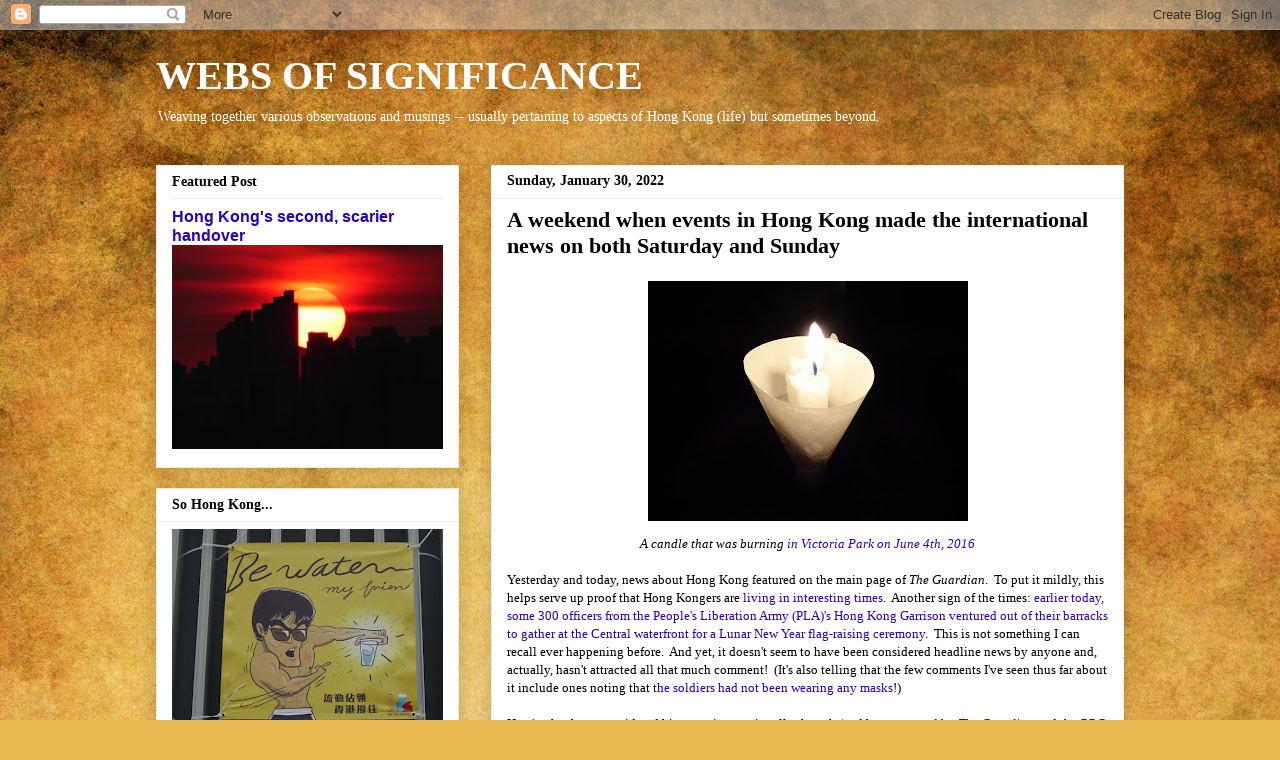

--- FILE ---
content_type: text/html; charset=UTF-8
request_url: https://webs-of-significance.blogspot.com/2022/01/
body_size: 53484
content:
<!DOCTYPE html>
<html class='v2' dir='ltr' lang='en'>
<head>
<link href='https://www.blogger.com/static/v1/widgets/335934321-css_bundle_v2.css' rel='stylesheet' type='text/css'/>
<meta content='width=1100' name='viewport'/>
<meta content='text/html; charset=UTF-8' http-equiv='Content-Type'/>
<meta content='blogger' name='generator'/>
<link href='https://webs-of-significance.blogspot.com/favicon.ico' rel='icon' type='image/x-icon'/>
<link href='http://webs-of-significance.blogspot.com/2022/01/' rel='canonical'/>
<link rel="alternate" type="application/atom+xml" title="WEBS OF SIGNIFICANCE - Atom" href="https://webs-of-significance.blogspot.com/feeds/posts/default" />
<link rel="alternate" type="application/rss+xml" title="WEBS OF SIGNIFICANCE - RSS" href="https://webs-of-significance.blogspot.com/feeds/posts/default?alt=rss" />
<link rel="service.post" type="application/atom+xml" title="WEBS OF SIGNIFICANCE - Atom" href="https://www.blogger.com/feeds/3289278000277019122/posts/default" />
<!--Can't find substitution for tag [blog.ieCssRetrofitLinks]-->
<meta content='http://webs-of-significance.blogspot.com/2022/01/' property='og:url'/>
<meta content='WEBS OF SIGNIFICANCE' property='og:title'/>
<meta content='Weaving together various observations and musings -- usually pertaining to aspects of Hong Kong (life) but sometimes beyond.' property='og:description'/>
<title>WEBS OF SIGNIFICANCE: January 2022</title>
<style id='page-skin-1' type='text/css'><!--
/*
-----------------------------------------------
Blogger Template Style
Name:     Awesome Inc.
Designer: Tina Chen
URL:      tinachen.org
----------------------------------------------- */
/* Content
----------------------------------------------- */
body {
font: normal normal 13px Georgia, Utopia, 'Palatino Linotype', Palatino, serif;
color: #000000;
background: #e9ba52 url(//themes.googleusercontent.com/image?id=0BwVBOzw_-hbMN2IwNWVhMDktYzNlYy00MGY2LWI5MTYtMTQ2ZTRkMmI3YTE1) repeat fixed top center /* Credit: mammuth (http://www.istockphoto.com/file_closeup.php?id=10364914&platform=blogger) */;
}
html body .content-outer {
min-width: 0;
max-width: 100%;
width: 100%;
}
a:link {
text-decoration: none;
color: #2e00b8;
}
a:visited {
text-decoration: none;
color: #0000ff;
}
a:hover {
text-decoration: underline;
color: #3778cd;
}
.body-fauxcolumn-outer .cap-top {
position: absolute;
z-index: 1;
height: 276px;
width: 100%;
background: transparent none repeat-x scroll top left;
_background-image: none;
}
/* Columns
----------------------------------------------- */
.content-inner {
padding: 0;
}
.header-inner .section {
margin: 0 16px;
}
.tabs-inner .section {
margin: 0 16px;
}
.main-inner {
padding-top: 30px;
}
.main-inner .column-center-inner,
.main-inner .column-left-inner,
.main-inner .column-right-inner {
padding: 0 5px;
}
*+html body .main-inner .column-center-inner {
margin-top: -30px;
}
#layout .main-inner .column-center-inner {
margin-top: 0;
}
/* Header
----------------------------------------------- */
.header-outer {
margin: 0 0 0 0;
background: rgba(0, 0, 0, 0) none repeat scroll 0 0;
}
.Header h1 {
font: normal bold 40px Georgia, Utopia, 'Palatino Linotype', Palatino, serif;
color: #ffffff;
text-shadow: 0 0 -1px #000000;
}
.Header h1 a {
color: #ffffff;
}
.Header .description {
font: normal normal 14px Georgia, Utopia, 'Palatino Linotype', Palatino, serif;
color: #ffffff;
}
.header-inner .Header .titlewrapper,
.header-inner .Header .descriptionwrapper {
padding-left: 0;
padding-right: 0;
margin-bottom: 0;
}
.header-inner .Header .titlewrapper {
padding-top: 22px;
}
/* Tabs
----------------------------------------------- */
.tabs-outer {
overflow: hidden;
position: relative;
background: #eaeaea url(//www.blogblog.com/1kt/awesomeinc/tabs_gradient_light.png) repeat scroll 0 0;
}
#layout .tabs-outer {
overflow: visible;
}
.tabs-cap-top, .tabs-cap-bottom {
position: absolute;
width: 100%;
border-top: 1px solid #8e8e8e;
}
.tabs-cap-bottom {
bottom: 0;
}
.tabs-inner .widget li a {
display: inline-block;
margin: 0;
padding: .6em 1.5em;
font: normal bold 14px Georgia, Utopia, 'Palatino Linotype', Palatino, serif;
color: #444444;
border-top: 1px solid #8e8e8e;
border-bottom: 1px solid #8e8e8e;
border-left: 1px solid #8e8e8e;
height: 16px;
line-height: 16px;
}
.tabs-inner .widget li:last-child a {
border-right: 1px solid #8e8e8e;
}
.tabs-inner .widget li.selected a, .tabs-inner .widget li a:hover {
background: #494949 url(//www.blogblog.com/1kt/awesomeinc/tabs_gradient_light.png) repeat-x scroll 0 -100px;
color: #ffffff;
}
/* Headings
----------------------------------------------- */
h2 {
font: normal bold 14px Georgia, Utopia, 'Palatino Linotype', Palatino, serif;
color: #000000;
}
/* Widgets
----------------------------------------------- */
.main-inner .section {
margin: 0 27px;
padding: 0;
}
.main-inner .column-left-outer,
.main-inner .column-right-outer {
margin-top: 0;
}
#layout .main-inner .column-left-outer,
#layout .main-inner .column-right-outer {
margin-top: 0;
}
.main-inner .column-left-inner,
.main-inner .column-right-inner {
background: rgba(0, 0, 0, 0) none repeat 0 0;
-moz-box-shadow: 0 0 0 rgba(0, 0, 0, .2);
-webkit-box-shadow: 0 0 0 rgba(0, 0, 0, .2);
-goog-ms-box-shadow: 0 0 0 rgba(0, 0, 0, .2);
box-shadow: 0 0 0 rgba(0, 0, 0, .2);
-moz-border-radius: 0;
-webkit-border-radius: 0;
-goog-ms-border-radius: 0;
border-radius: 0;
}
#layout .main-inner .column-left-inner,
#layout .main-inner .column-right-inner {
margin-top: 0;
}
.sidebar .widget {
font: normal normal 14px Arial, Tahoma, Helvetica, FreeSans, sans-serif;
color: #000000;
}
.sidebar .widget a:link {
color: #2e00b8;
}
.sidebar .widget a:visited {
color: #17005c;
}
.sidebar .widget a:hover {
color: #3778cd;
}
.sidebar .widget h2 {
text-shadow: 0 0 -1px #000000;
}
.main-inner .widget {
background-color: #ffffff;
border: 1px solid #eaeaea;
padding: 0 15px 15px;
margin: 20px -16px;
-moz-box-shadow: 0 0 20px rgba(0, 0, 0, .2);
-webkit-box-shadow: 0 0 20px rgba(0, 0, 0, .2);
-goog-ms-box-shadow: 0 0 20px rgba(0, 0, 0, .2);
box-shadow: 0 0 20px rgba(0, 0, 0, .2);
-moz-border-radius: 0;
-webkit-border-radius: 0;
-goog-ms-border-radius: 0;
border-radius: 0;
}
.main-inner .widget h2 {
margin: 0 -15px;
padding: .6em 15px .5em;
border-bottom: 1px solid rgba(0, 0, 0, 0);
}
.footer-inner .widget h2 {
padding: 0 0 .4em;
border-bottom: 1px solid rgba(0, 0, 0, 0);
}
.main-inner .widget h2 + div, .footer-inner .widget h2 + div {
border-top: 1px solid #eaeaea;
padding-top: 8px;
}
.main-inner .widget .widget-content {
margin: 0 -15px;
padding: 7px 15px 0;
}
.main-inner .widget ul, .main-inner .widget #ArchiveList ul.flat {
margin: -8px -15px 0;
padding: 0;
list-style: none;
}
.main-inner .widget #ArchiveList {
margin: -8px 0 0;
}
.main-inner .widget ul li, .main-inner .widget #ArchiveList ul.flat li {
padding: .5em 15px;
text-indent: 0;
color: #17005c;
border-top: 1px solid #eaeaea;
border-bottom: 1px solid rgba(0, 0, 0, 0);
}
.main-inner .widget #ArchiveList ul li {
padding-top: .25em;
padding-bottom: .25em;
}
.main-inner .widget ul li:first-child, .main-inner .widget #ArchiveList ul.flat li:first-child {
border-top: none;
}
.main-inner .widget ul li:last-child, .main-inner .widget #ArchiveList ul.flat li:last-child {
border-bottom: none;
}
.post-body {
position: relative;
}
.main-inner .widget .post-body ul {
padding: 0 2.5em;
margin: .5em 0;
list-style: disc;
}
.main-inner .widget .post-body ul li {
padding: 0.25em 0;
margin-bottom: .25em;
color: #000000;
border: none;
}
.footer-inner .widget ul {
padding: 0;
list-style: none;
}
.widget .zippy {
color: #17005c;
}
/* Posts
----------------------------------------------- */
body .main-inner .Blog {
padding: 0;
margin-bottom: 1em;
background-color: transparent;
border: none;
-moz-box-shadow: 0 0 0 rgba(0, 0, 0, 0);
-webkit-box-shadow: 0 0 0 rgba(0, 0, 0, 0);
-goog-ms-box-shadow: 0 0 0 rgba(0, 0, 0, 0);
box-shadow: 0 0 0 rgba(0, 0, 0, 0);
}
.main-inner .section:last-child .Blog:last-child {
padding: 0;
margin-bottom: 1em;
}
.main-inner .widget h2.date-header {
margin: 0 -15px 1px;
padding: 0 0 0 0;
font: normal bold 14px Georgia, Utopia, 'Palatino Linotype', Palatino, serif;
color: #000000;
background: transparent none no-repeat scroll top left;
border-top: 0 solid #eeeeee;
border-bottom: 1px solid rgba(0, 0, 0, 0);
-moz-border-radius-topleft: 0;
-moz-border-radius-topright: 0;
-webkit-border-top-left-radius: 0;
-webkit-border-top-right-radius: 0;
border-top-left-radius: 0;
border-top-right-radius: 0;
position: static;
bottom: 100%;
right: 15px;
text-shadow: 0 0 -1px #000000;
}
.main-inner .widget h2.date-header span {
font: normal bold 14px Georgia, Utopia, 'Palatino Linotype', Palatino, serif;
display: block;
padding: .5em 15px;
border-left: 0 solid #eeeeee;
border-right: 0 solid #eeeeee;
}
.date-outer {
position: relative;
margin: 30px 0 20px;
padding: 0 15px;
background-color: #ffffff;
border: 1px solid #eeeeee;
-moz-box-shadow: 0 0 20px rgba(0, 0, 0, .2);
-webkit-box-shadow: 0 0 20px rgba(0, 0, 0, .2);
-goog-ms-box-shadow: 0 0 20px rgba(0, 0, 0, .2);
box-shadow: 0 0 20px rgba(0, 0, 0, .2);
-moz-border-radius: 0;
-webkit-border-radius: 0;
-goog-ms-border-radius: 0;
border-radius: 0;
}
.date-outer:first-child {
margin-top: 0;
}
.date-outer:last-child {
margin-bottom: 20px;
-moz-border-radius-bottomleft: 0;
-moz-border-radius-bottomright: 0;
-webkit-border-bottom-left-radius: 0;
-webkit-border-bottom-right-radius: 0;
-goog-ms-border-bottom-left-radius: 0;
-goog-ms-border-bottom-right-radius: 0;
border-bottom-left-radius: 0;
border-bottom-right-radius: 0;
}
.date-posts {
margin: 0 -15px;
padding: 0 15px;
clear: both;
}
.post-outer, .inline-ad {
border-top: 1px solid #eeeeee;
margin: 0 -15px;
padding: 15px 15px;
}
.post-outer {
padding-bottom: 10px;
}
.post-outer:first-child {
padding-top: 0;
border-top: none;
}
.post-outer:last-child, .inline-ad:last-child {
border-bottom: none;
}
.post-body {
position: relative;
}
.post-body img {
padding: 8px;
background: rgba(0, 0, 0, 0);
border: 1px solid rgba(0, 0, 0, 0);
-moz-box-shadow: 0 0 0 rgba(0, 0, 0, .2);
-webkit-box-shadow: 0 0 0 rgba(0, 0, 0, .2);
box-shadow: 0 0 0 rgba(0, 0, 0, .2);
-moz-border-radius: 0;
-webkit-border-radius: 0;
border-radius: 0;
}
h3.post-title, h4 {
font: normal bold 22px Georgia, Utopia, 'Palatino Linotype', Palatino, serif;
color: #000000;
}
h3.post-title a {
font: normal bold 22px Georgia, Utopia, 'Palatino Linotype', Palatino, serif;
color: #000000;
}
h3.post-title a:hover {
color: #3778cd;
text-decoration: underline;
}
.post-header {
margin: 0 0 1em;
}
.post-body {
line-height: 1.4;
}
.post-outer h2 {
color: #000000;
}
.post-footer {
margin: 1.5em 0 0;
}
#blog-pager {
padding: 15px;
font-size: 120%;
background-color: #ffffff;
border: 1px solid #eaeaea;
-moz-box-shadow: 0 0 20px rgba(0, 0, 0, .2);
-webkit-box-shadow: 0 0 20px rgba(0, 0, 0, .2);
-goog-ms-box-shadow: 0 0 20px rgba(0, 0, 0, .2);
box-shadow: 0 0 20px rgba(0, 0, 0, .2);
-moz-border-radius: 0;
-webkit-border-radius: 0;
-goog-ms-border-radius: 0;
border-radius: 0;
-moz-border-radius-topleft: 0;
-moz-border-radius-topright: 0;
-webkit-border-top-left-radius: 0;
-webkit-border-top-right-radius: 0;
-goog-ms-border-top-left-radius: 0;
-goog-ms-border-top-right-radius: 0;
border-top-left-radius: 0;
border-top-right-radius-topright: 0;
margin-top: 1em;
}
.blog-feeds, .post-feeds {
margin: 1em 0;
text-align: center;
color: #444444;
}
.blog-feeds a, .post-feeds a {
color: #3778cd;
}
.blog-feeds a:visited, .post-feeds a:visited {
color: #4d469c;
}
.blog-feeds a:hover, .post-feeds a:hover {
color: #3778cd;
}
.post-outer .comments {
margin-top: 2em;
}
/* Comments
----------------------------------------------- */
.comments .comments-content .icon.blog-author {
background-repeat: no-repeat;
background-image: url([data-uri]);
}
.comments .comments-content .loadmore a {
border-top: 1px solid #8e8e8e;
border-bottom: 1px solid #8e8e8e;
}
.comments .continue {
border-top: 2px solid #8e8e8e;
}
/* Footer
----------------------------------------------- */
.footer-outer {
margin: -20px 0 -1px;
padding: 20px 0 0;
color: #ffffff;
overflow: hidden;
}
.footer-fauxborder-left {
border-top: 1px solid #eaeaea;
background: rgba(0, 0, 0, 0) none repeat scroll 0 0;
-moz-box-shadow: 0 0 20px rgba(0, 0, 0, .2);
-webkit-box-shadow: 0 0 20px rgba(0, 0, 0, .2);
-goog-ms-box-shadow: 0 0 20px rgba(0, 0, 0, .2);
box-shadow: 0 0 20px rgba(0, 0, 0, .2);
margin: 0 -20px;
}
/* Mobile
----------------------------------------------- */
body.mobile {
background-size: auto;
}
.mobile .body-fauxcolumn-outer {
background: transparent none repeat scroll top left;
}
*+html body.mobile .main-inner .column-center-inner {
margin-top: 0;
}
.mobile .main-inner .widget {
padding: 0 0 15px;
}
.mobile .main-inner .widget h2 + div,
.mobile .footer-inner .widget h2 + div {
border-top: none;
padding-top: 0;
}
.mobile .footer-inner .widget h2 {
padding: 0.5em 0;
border-bottom: none;
}
.mobile .main-inner .widget .widget-content {
margin: 0;
padding: 7px 0 0;
}
.mobile .main-inner .widget ul,
.mobile .main-inner .widget #ArchiveList ul.flat {
margin: 0 -15px 0;
}
.mobile .main-inner .widget h2.date-header {
right: 0;
}
.mobile .date-header span {
padding: 0.4em 0;
}
.mobile .date-outer:first-child {
margin-bottom: 0;
border: 1px solid #eeeeee;
-moz-border-radius-topleft: 0;
-moz-border-radius-topright: 0;
-webkit-border-top-left-radius: 0;
-webkit-border-top-right-radius: 0;
-goog-ms-border-top-left-radius: 0;
-goog-ms-border-top-right-radius: 0;
border-top-left-radius: 0;
border-top-right-radius: 0;
}
.mobile .date-outer {
border-color: #eeeeee;
border-width: 0 1px 1px;
}
.mobile .date-outer:last-child {
margin-bottom: 0;
}
.mobile .main-inner {
padding: 0;
}
.mobile .header-inner .section {
margin: 0;
}
.mobile .post-outer, .mobile .inline-ad {
padding: 5px 0;
}
.mobile .tabs-inner .section {
margin: 0 10px;
}
.mobile .main-inner .widget h2 {
margin: 0;
padding: 0;
}
.mobile .main-inner .widget h2.date-header span {
padding: 0;
}
.mobile .main-inner .widget .widget-content {
margin: 0;
padding: 7px 0 0;
}
.mobile #blog-pager {
border: 1px solid transparent;
background: rgba(0, 0, 0, 0) none repeat scroll 0 0;
}
.mobile .main-inner .column-left-inner,
.mobile .main-inner .column-right-inner {
background: rgba(0, 0, 0, 0) none repeat 0 0;
-moz-box-shadow: none;
-webkit-box-shadow: none;
-goog-ms-box-shadow: none;
box-shadow: none;
}
.mobile .date-posts {
margin: 0;
padding: 0;
}
.mobile .footer-fauxborder-left {
margin: 0;
border-top: inherit;
}
.mobile .main-inner .section:last-child .Blog:last-child {
margin-bottom: 0;
}
.mobile-index-contents {
color: #000000;
}
.mobile .mobile-link-button {
background: #2e00b8 url(//www.blogblog.com/1kt/awesomeinc/tabs_gradient_light.png) repeat scroll 0 0;
}
.mobile-link-button a:link, .mobile-link-button a:visited {
color: #ffffff;
}
.mobile .tabs-inner .PageList .widget-content {
background: transparent;
border-top: 1px solid;
border-color: #8e8e8e;
color: #444444;
}
.mobile .tabs-inner .PageList .widget-content .pagelist-arrow {
border-left: 1px solid #8e8e8e;
}

--></style>
<style id='template-skin-1' type='text/css'><!--
body {
min-width: 1000px;
}
.content-outer, .content-fauxcolumn-outer, .region-inner {
min-width: 1000px;
max-width: 1000px;
_width: 1000px;
}
.main-inner .columns {
padding-left: 335px;
padding-right: 0px;
}
.main-inner .fauxcolumn-center-outer {
left: 335px;
right: 0px;
/* IE6 does not respect left and right together */
_width: expression(this.parentNode.offsetWidth -
parseInt("335px") -
parseInt("0px") + 'px');
}
.main-inner .fauxcolumn-left-outer {
width: 335px;
}
.main-inner .fauxcolumn-right-outer {
width: 0px;
}
.main-inner .column-left-outer {
width: 335px;
right: 100%;
margin-left: -335px;
}
.main-inner .column-right-outer {
width: 0px;
margin-right: -0px;
}
#layout {
min-width: 0;
}
#layout .content-outer {
min-width: 0;
width: 800px;
}
#layout .region-inner {
min-width: 0;
width: auto;
}
body#layout div.add_widget {
padding: 8px;
}
body#layout div.add_widget a {
margin-left: 32px;
}
--></style>
<style>
    body {background-image:url(\/\/themes.googleusercontent.com\/image?id=0BwVBOzw_-hbMN2IwNWVhMDktYzNlYy00MGY2LWI5MTYtMTQ2ZTRkMmI3YTE1);}
    
@media (max-width: 200px) { body {background-image:url(\/\/themes.googleusercontent.com\/image?id=0BwVBOzw_-hbMN2IwNWVhMDktYzNlYy00MGY2LWI5MTYtMTQ2ZTRkMmI3YTE1&options=w200);}}
@media (max-width: 400px) and (min-width: 201px) { body {background-image:url(\/\/themes.googleusercontent.com\/image?id=0BwVBOzw_-hbMN2IwNWVhMDktYzNlYy00MGY2LWI5MTYtMTQ2ZTRkMmI3YTE1&options=w400);}}
@media (max-width: 800px) and (min-width: 401px) { body {background-image:url(\/\/themes.googleusercontent.com\/image?id=0BwVBOzw_-hbMN2IwNWVhMDktYzNlYy00MGY2LWI5MTYtMTQ2ZTRkMmI3YTE1&options=w800);}}
@media (max-width: 1200px) and (min-width: 801px) { body {background-image:url(\/\/themes.googleusercontent.com\/image?id=0BwVBOzw_-hbMN2IwNWVhMDktYzNlYy00MGY2LWI5MTYtMTQ2ZTRkMmI3YTE1&options=w1200);}}
/* Last tag covers anything over one higher than the previous max-size cap. */
@media (min-width: 1201px) { body {background-image:url(\/\/themes.googleusercontent.com\/image?id=0BwVBOzw_-hbMN2IwNWVhMDktYzNlYy00MGY2LWI5MTYtMTQ2ZTRkMmI3YTE1&options=w1600);}}
  </style>
<link href='https://www.blogger.com/dyn-css/authorization.css?targetBlogID=3289278000277019122&amp;zx=485936a5-6893-4de5-9d9e-9528d0b6acc3' media='none' onload='if(media!=&#39;all&#39;)media=&#39;all&#39;' rel='stylesheet'/><noscript><link href='https://www.blogger.com/dyn-css/authorization.css?targetBlogID=3289278000277019122&amp;zx=485936a5-6893-4de5-9d9e-9528d0b6acc3' rel='stylesheet'/></noscript>
<meta name='google-adsense-platform-account' content='ca-host-pub-1556223355139109'/>
<meta name='google-adsense-platform-domain' content='blogspot.com'/>

</head>
<body class='loading variant-light'>
<div class='navbar section' id='navbar' name='Navbar'><div class='widget Navbar' data-version='1' id='Navbar1'><script type="text/javascript">
    function setAttributeOnload(object, attribute, val) {
      if(window.addEventListener) {
        window.addEventListener('load',
          function(){ object[attribute] = val; }, false);
      } else {
        window.attachEvent('onload', function(){ object[attribute] = val; });
      }
    }
  </script>
<div id="navbar-iframe-container"></div>
<script type="text/javascript" src="https://apis.google.com/js/platform.js"></script>
<script type="text/javascript">
      gapi.load("gapi.iframes:gapi.iframes.style.bubble", function() {
        if (gapi.iframes && gapi.iframes.getContext) {
          gapi.iframes.getContext().openChild({
              url: 'https://www.blogger.com/navbar/3289278000277019122?origin\x3dhttps://webs-of-significance.blogspot.com',
              where: document.getElementById("navbar-iframe-container"),
              id: "navbar-iframe"
          });
        }
      });
    </script><script type="text/javascript">
(function() {
var script = document.createElement('script');
script.type = 'text/javascript';
script.src = '//pagead2.googlesyndication.com/pagead/js/google_top_exp.js';
var head = document.getElementsByTagName('head')[0];
if (head) {
head.appendChild(script);
}})();
</script>
</div></div>
<div class='body-fauxcolumns'>
<div class='fauxcolumn-outer body-fauxcolumn-outer'>
<div class='cap-top'>
<div class='cap-left'></div>
<div class='cap-right'></div>
</div>
<div class='fauxborder-left'>
<div class='fauxborder-right'></div>
<div class='fauxcolumn-inner'>
</div>
</div>
<div class='cap-bottom'>
<div class='cap-left'></div>
<div class='cap-right'></div>
</div>
</div>
</div>
<div class='content'>
<div class='content-fauxcolumns'>
<div class='fauxcolumn-outer content-fauxcolumn-outer'>
<div class='cap-top'>
<div class='cap-left'></div>
<div class='cap-right'></div>
</div>
<div class='fauxborder-left'>
<div class='fauxborder-right'></div>
<div class='fauxcolumn-inner'>
</div>
</div>
<div class='cap-bottom'>
<div class='cap-left'></div>
<div class='cap-right'></div>
</div>
</div>
</div>
<div class='content-outer'>
<div class='content-cap-top cap-top'>
<div class='cap-left'></div>
<div class='cap-right'></div>
</div>
<div class='fauxborder-left content-fauxborder-left'>
<div class='fauxborder-right content-fauxborder-right'></div>
<div class='content-inner'>
<header>
<div class='header-outer'>
<div class='header-cap-top cap-top'>
<div class='cap-left'></div>
<div class='cap-right'></div>
</div>
<div class='fauxborder-left header-fauxborder-left'>
<div class='fauxborder-right header-fauxborder-right'></div>
<div class='region-inner header-inner'>
<div class='header section' id='header' name='Header'><div class='widget Header' data-version='1' id='Header1'>
<div id='header-inner'>
<div class='titlewrapper'>
<h1 class='title'>
<a href='https://webs-of-significance.blogspot.com/'>
WEBS OF SIGNIFICANCE
</a>
</h1>
</div>
<div class='descriptionwrapper'>
<p class='description'><span>Weaving together various observations and musings -- usually pertaining to aspects of Hong Kong (life) but sometimes beyond.</span></p>
</div>
</div>
</div></div>
</div>
</div>
<div class='header-cap-bottom cap-bottom'>
<div class='cap-left'></div>
<div class='cap-right'></div>
</div>
</div>
</header>
<div class='tabs-outer'>
<div class='tabs-cap-top cap-top'>
<div class='cap-left'></div>
<div class='cap-right'></div>
</div>
<div class='fauxborder-left tabs-fauxborder-left'>
<div class='fauxborder-right tabs-fauxborder-right'></div>
<div class='region-inner tabs-inner'>
<div class='tabs no-items section' id='crosscol' name='Cross-Column'></div>
<div class='tabs no-items section' id='crosscol-overflow' name='Cross-Column 2'></div>
</div>
</div>
<div class='tabs-cap-bottom cap-bottom'>
<div class='cap-left'></div>
<div class='cap-right'></div>
</div>
</div>
<div class='main-outer'>
<div class='main-cap-top cap-top'>
<div class='cap-left'></div>
<div class='cap-right'></div>
</div>
<div class='fauxborder-left main-fauxborder-left'>
<div class='fauxborder-right main-fauxborder-right'></div>
<div class='region-inner main-inner'>
<div class='columns fauxcolumns'>
<div class='fauxcolumn-outer fauxcolumn-center-outer'>
<div class='cap-top'>
<div class='cap-left'></div>
<div class='cap-right'></div>
</div>
<div class='fauxborder-left'>
<div class='fauxborder-right'></div>
<div class='fauxcolumn-inner'>
</div>
</div>
<div class='cap-bottom'>
<div class='cap-left'></div>
<div class='cap-right'></div>
</div>
</div>
<div class='fauxcolumn-outer fauxcolumn-left-outer'>
<div class='cap-top'>
<div class='cap-left'></div>
<div class='cap-right'></div>
</div>
<div class='fauxborder-left'>
<div class='fauxborder-right'></div>
<div class='fauxcolumn-inner'>
</div>
</div>
<div class='cap-bottom'>
<div class='cap-left'></div>
<div class='cap-right'></div>
</div>
</div>
<div class='fauxcolumn-outer fauxcolumn-right-outer'>
<div class='cap-top'>
<div class='cap-left'></div>
<div class='cap-right'></div>
</div>
<div class='fauxborder-left'>
<div class='fauxborder-right'></div>
<div class='fauxcolumn-inner'>
</div>
</div>
<div class='cap-bottom'>
<div class='cap-left'></div>
<div class='cap-right'></div>
</div>
</div>
<!-- corrects IE6 width calculation -->
<div class='columns-inner'>
<div class='column-center-outer'>
<div class='column-center-inner'>
<div class='main section' id='main' name='Main'><div class='widget Blog' data-version='1' id='Blog1'>
<div class='blog-posts hfeed'>

          <div class="date-outer">
        
<h2 class='date-header'><span>Sunday, January 30, 2022</span></h2>

          <div class="date-posts">
        
<div class='post-outer'>
<div class='post hentry uncustomized-post-template' itemprop='blogPost' itemscope='itemscope' itemtype='http://schema.org/BlogPosting'>
<meta content='https://blogger.googleusercontent.com/img/a/AVvXsEjcKGk5YVBSsZz4fjchN3zEI6J-KERnV8mTUXccybWGDUV5p6NGTY-968UGAySK9o169mrqptm-u3Bph-jUCXadc2mGm8pd-LrJUihUnJD_42R5S2KECNsukc680L7ru9foH6mSNdndAVDxwVE56jgTs01MM3WdOQDN1iRC2MnAYPOTwVuraRiQp4Urwg=s320' itemprop='image_url'/>
<meta content='3289278000277019122' itemprop='blogId'/>
<meta content='4635949621644113132' itemprop='postId'/>
<a name='4635949621644113132'></a>
<h3 class='post-title entry-title' itemprop='name'>
<a href='https://webs-of-significance.blogspot.com/2022/01/a-weekend-when-events-in-hong-kong-made.html'>A weekend when events in Hong Kong made the international news on both Saturday and Sunday</a>
</h3>
<div class='post-header'>
<div class='post-header-line-1'></div>
</div>
<div class='post-body entry-content' id='post-body-4635949621644113132' itemprop='description articleBody'>
<div style="text-align: center;"><div class="separator" style="clear: both; text-align: center;"><span style="font-family: georgia;"><a href="https://blogger.googleusercontent.com/img/a/AVvXsEjcKGk5YVBSsZz4fjchN3zEI6J-KERnV8mTUXccybWGDUV5p6NGTY-968UGAySK9o169mrqptm-u3Bph-jUCXadc2mGm8pd-LrJUihUnJD_42R5S2KECNsukc680L7ru9foH6mSNdndAVDxwVE56jgTs01MM3WdOQDN1iRC2MnAYPOTwVuraRiQp4Urwg=s2592" imageanchor="1" style="margin-left: 1em; margin-right: 1em;"><img border="0" data-original-height="1944" data-original-width="2592" height="240" src="https://blogger.googleusercontent.com/img/a/AVvXsEjcKGk5YVBSsZz4fjchN3zEI6J-KERnV8mTUXccybWGDUV5p6NGTY-968UGAySK9o169mrqptm-u3Bph-jUCXadc2mGm8pd-LrJUihUnJD_42R5S2KECNsukc680L7ru9foH6mSNdndAVDxwVE56jgTs01MM3WdOQDN1iRC2MnAYPOTwVuraRiQp4Urwg=s320" width="320" /></a></span></div><span style="font-family: georgia;"><i>A candle that was burning <a href="https://webs-of-significance.blogspot.com/2016/06/hong-kongers-commemorate-what-people-in.html">in Victoria Park on June 4th, 2016</a></i><br />&nbsp;</span></div><div style="text-align: left;"><div class="" dir="auto"><div class="ecm0bbzt hv4rvrfc ihqw7lf3 dati1w0a" data-ad-comet-preview="message" data-ad-preview="message" id="jsc_c_c0"><div class="j83agx80 cbu4d94t ew0dbk1b irj2b8pg"><div class="qzhwtbm6 knvmm38d"><span style="font-family: georgia;"><span class="d2edcug0 hpfvmrgz qv66sw1b c1et5uql lr9zc1uh a8c37x1j fe6kdd0r mau55g9w c8b282yb keod5gw0 nxhoafnm aigsh9s9 d3f4x2em iv3no6db jq4qci2q a3bd9o3v b1v8xokw oo9gr5id hzawbc8m" dir="auto"><div class="kvgmc6g5 cxmmr5t8 oygrvhab hcukyx3x c1et5uql ii04i59q"><div dir="auto" style="text-align: start;">Yesterday and today, news about Hong Kong featured on the main page of <i>The Guardian</i>.&nbsp; To put it mildly, this helps serve up proof that Hong Kongers are <a href="https://en.wikipedia.org/wiki/May_you_live_in_interesting_times">living in interesting times</a>.&nbsp; Another sign of the times: <a href="https://twitter.com/hkfp/status/1487757747173089280">earlier today, <span class="css-901oao css-16my406 r-poiln3 r-bcqeeo r-qvutc0">some 300 officers </span></a><span class="css-901oao css-16my406 r-poiln3 r-bcqeeo r-qvutc0"><a href="https://twitter.com/hkfp/status/1487757747173089280">from the People's Liberation Army (PLA)'s Hong Kong Garrison ventured out of their barracks to gather at the Central waterfront for a Lunar New Year flag-raising ceremony</a>.&nbsp; This is not something I can recall ever happening before.&nbsp; And yet, it doesn't seem to have been considered headline news by anyone and, actually, hasn't attracted all that much comment!&nbsp; (It's also telling that the few comments I've seen thus far about it include ones noting that <a href="https://twitter.com/manifestoagogo/status/1487763878129717251">the soldiers had not been wearing any masks</a>!)</span></div><div dir="auto" style="text-align: start;"><span class="css-901oao css-16my406 r-poiln3 r-bcqeeo r-qvutc0"><br /></span></div><div dir="auto" style="text-align: start;"><span class="css-901oao css-16my406 r-poiln3 r-bcqeeo r-qvutc0">Here's what been considered big news internationally though (and been <a href="https://www.theguardian.com/world/2022/jan/29/hong-kong-university-covers-up-tiananmen-memorial-slogan">covered by <i>The Guardian</i></a> and the <a href="https://www.bbc.com/news/world-asia-china-60180507"><i>BBC</i></a>, among others): <a href="https://webs-of-significance.blogspot.com/2021/12/shame-on-university-of-hong-kong-for.html">The University of Hong Kong following up its removal of the Pillar of Shame days before Christmas 2021</a> with <a href="https://twitter.com/XinqiSu/status/1487291668311478273">its literally covering up</a> <a href="https://twitter.com/XinqiSu/status/1487261242863779840">another Tiananmen Square masscre memorial on its campus</a> days before the Lunar New Year of the Tiger comes along.&nbsp; And you can see how much brazen they are now about turning Hong Kong into part of <a href="https://www.theguardian.com/books/booksblog/2015/jul/21/louisa-lim-the-peoples-republic-of-amnesia-tiananmen-revisited-china">the People's Republic of Amnesia</a> by way of this <a href="https://twitter.com/XinqiSu/status/1487273315010232323">latest act taking place in broad daylight</a> rather than <a href="https://twitter.com/XinqiSu/status/1473792809648156672">in the dead of night, as was the case with the removal of the Pillar of Shame</a>.&nbsp; &nbsp;&nbsp;&nbsp;</span></div><div dir="auto" style="text-align: start;"><span class="css-901oao css-16my406 r-poiln3 r-bcqeeo r-qvutc0"><br /></span></div><div dir="auto" style="text-align: start;"><span class="css-901oao css-16my406 r-poiln3 r-bcqeeo r-qvutc0">The Swire bridge at HKU has had a slogan written in traditional Chinese characters on its surface since 1989 which can be translated into English as follows: </span><span class="css-901oao css-16my406 r-poiln3 r-bcqeeo r-qvutc0"><a href="https://twitter.com/JessiePang0125/status/1268449267556823040">&#8220;The souls of martyrs shall forever linger despite the brutal massacre.&nbsp; The spark of democracy shall forever glow for the demise of evils&#8221;</a>.</span><span class="css-901oao css-16my406 r-poiln3 r-bcqeeo r-qvutc0"></span>&nbsp; As Samuel Bickett pointed out on <i>Twitter</i>: "<a href="https://twitter.com/SamuelBickett/status/1487265566192635906">Students painted a banner on Swire Bridge during the very first 1989 demos right after the massacre &amp; paint bled through. It&#8217;s been kept up ever since. It&#8217;s a site of genuine historical significance. For an academic institution to destroy it is absolutely nuts. Gives ISIS vibes."</a></div></div><div class="cxmmr5t8 oygrvhab hcukyx3x c1et5uql o9v6fnle ii04i59q"><div dir="auto" style="text-align: start;">&nbsp;</div><div dir="auto" style="text-align: start;">Thus it is, as 伯昏無人 @Baakfanmouyan noted, also on <i>Twitter</i>: "<a href="https://twitter.com/Baakfanmouyan/status/1487274240743297034">The Swire Bridge slogans originally weren't a memorial but a preserved record of Hong Kongers' real-time reaction to 6489. Under Zhang Xiang and his party apparatchik cronies, HKU is destroying a painstakingly curated record of our history."</a>&nbsp; Truly for shame.</div><div dir="auto" style="text-align: start;">&nbsp;</div><div dir="auto" style="text-align: start;">While we're on the subject of shame: It does no credit to Hong Kong's Legislative Council that honorable folks like <a href="https://www.commonwealthlawyers.com/cla/5th-commonwealth-law-conference-rule-of-law-award-2021-winner-announced/">Dennis Kwok (the recipient of the 5th Commonwealth Law Conference Rule of Law Award 2021)</a> and <a href="https://hongkongfp.com/2016/12/25/interview-king-of-votes-eddie-chu-says-its-time-for-a-real-hong-kong-democratic-movement/">"king of votes" Eddie Chu Hoi-dick</a> are no longer gracing it and, instead, its members now include the likes of <a href="https://webs-of-significance.blogspot.com/2021/12/farcical-threats-and-developments-in.html">the Edward Leung who didn't know that Sai Wan Ho had an MTR station</a> and <a href="https://webs-of-significance.blogspot.com/2022/01/pandemic-fever-and-brewing-political.html">Junius Ho</a>.&nbsp; And while we haven't heard much from Edward Leung (both the DAB's man and the far better known <a href="https://webs-of-significance.blogspot.com/2022/01/hamstergeddon-day-before-as-well-as.html">Edward Leung Ting-kei</a>) in recent days, Junius Ho has been in the news again with <a href="https://www.pinknews.co.uk/2021/07/20/hong-kong-junius-ho-ossans-love-tv/">some more remarks that have raised eyebrows</a>.</div><div dir="auto" style="text-align: start;">&nbsp;</div><div dir="auto" style="text-align: start;">More specifically, <a href="https://www.thestandard.com.hk/breaking-news/section/4/186611/&#39;Living-with-Covid&#39;-strategy-may-breach-national-security:-Junius-Ho">Junius Ho proclaimed yesterday that health experts who suggested that Hong Kong should abandon "Zero Covid" strategy and move to adopt the "living with Covid" 
strategy should be viewed as violating the national security law</a>!&nbsp; This prompted one wag on <i>Twitter</i> to proclaim that: <a href="https://twitter.com/memew_hongkong/status/1487785059000016900">"</a><span class="css-901oao css-16my406 r-poiln3 r-bcqeeo r-qvutc0"><a href="https://twitter.com/memew_hongkong/status/1487785059000016900">There are smart people, there are dumb people

and then there is Junius Ho"</a> while journalist Timothy McLaughlin took the opportunity to share the following <a href="https://www.goodreads.com/quotes/7455307-totalitarianism-in-power-invariably-replaces-all-first-rate-talents-regardless-of">quote by Hannah Arendt</a>: <a href="https://twitter.com/TMclaughlin3/status/1487614111122964481">"</a></span><span class="css-901oao css-16my406 r-poiln3 r-bcqeeo r-qvutc0"><a href="https://twitter.com/TMclaughlin3/status/1487614111122964481"><span class="css-901oao css-16my406 r-poiln3 r-bcqeeo r-qvutc0">Totalitarianism in power invariably replaces all first-rate talents, regardless of their sympathies, with those crackpots and fools whose lack of intelligence and creativity is still the best guarantee of their loyalty.&#8221;</span></a>&nbsp;&nbsp;</span></div><div dir="auto" style="text-align: start;"><span class="css-901oao css-16my406 r-poiln3 r-bcqeeo r-qvutc0">&nbsp;</span></div><div dir="auto" style="text-align: start;"><span class="css-901oao css-16my406 r-poiln3 r-bcqeeo r-qvutc0">While <a href="https://twitter.com/tripperhead/status/1487704269264662529">the Hong Kong government has moved to issue a clarificatory statement</a> (in both English and Chinese) today that <a href="https://twitter.com/ThomasHHChan/status/1487651296362434560">h</a></span><span class="css-901oao css-16my406 r-poiln3 r-bcqeeo r-qvutc0"><a href="https://twitter.com/ThomasHHChan/status/1487651296362434560">aving an opinion favoring "living with Covid" is not a breach of the national security law</a>, this act in and of itself is actually not all that assuring.&nbsp; For, if you think about it, it looks to indicate that enough people were spooked by Junius Ho's comments for the government to feel a need to step in to clarify and try to calm things down.&nbsp; And, really, if Hong Kong truly still had freedom of speech (as supposedly guaranteed under <a href="https://www.basiclaw.gov.hk/en/basiclaw/chapter3.html">Article 27 of the Basic Law</a>), <a href="https://www.theguardian.com/world/2022/jan/30/hong-kong-says-commenting-on-covid-strategy-is-not">such an action by the government</a> would and should not be needed at all.</span></div></div></span></span></div></div></div></div></div>
<div style='clear: both;'></div>
</div>
<div class='post-footer'>
<div class='post-footer-line post-footer-line-1'>
<span class='post-author vcard'>
Posted by
<span class='fn' itemprop='author' itemscope='itemscope' itemtype='http://schema.org/Person'>
<meta content='https://www.blogger.com/profile/09930487923185001591' itemprop='url'/>
<a class='g-profile' href='https://www.blogger.com/profile/09930487923185001591' rel='author' title='author profile'>
<span itemprop='name'>YTSL</span>
</a>
</span>
</span>
<span class='post-timestamp'>
at
<meta content='http://webs-of-significance.blogspot.com/2022/01/a-weekend-when-events-in-hong-kong-made.html' itemprop='url'/>
<a class='timestamp-link' href='https://webs-of-significance.blogspot.com/2022/01/a-weekend-when-events-in-hong-kong-made.html' rel='bookmark' title='permanent link'><abbr class='published' itemprop='datePublished' title='2022-01-30T23:43:00+08:00'>11:43&#8239;PM</abbr></a>
</span>
<span class='post-comment-link'>
<a class='comment-link' href='https://www.blogger.com/comment/fullpage/post/3289278000277019122/4635949621644113132' onclick=''>
2 comments:
  </a>
</span>
<span class='post-icons'>
<span class='item-action'>
<a href='https://www.blogger.com/email-post/3289278000277019122/4635949621644113132' title='Email Post'>
<img alt='' class='icon-action' height='13' src='https://resources.blogblog.com/img/icon18_email.gif' width='18'/>
</a>
</span>
<span class='item-control blog-admin pid-859417916'>
<a href='https://www.blogger.com/post-edit.g?blogID=3289278000277019122&postID=4635949621644113132&from=pencil' title='Edit Post'>
<img alt='' class='icon-action' height='18' src='https://resources.blogblog.com/img/icon18_edit_allbkg.gif' width='18'/>
</a>
</span>
</span>
<div class='post-share-buttons goog-inline-block'>
<a class='goog-inline-block share-button sb-email' href='https://www.blogger.com/share-post.g?blogID=3289278000277019122&postID=4635949621644113132&target=email' target='_blank' title='Email This'><span class='share-button-link-text'>Email This</span></a><a class='goog-inline-block share-button sb-blog' href='https://www.blogger.com/share-post.g?blogID=3289278000277019122&postID=4635949621644113132&target=blog' onclick='window.open(this.href, "_blank", "height=270,width=475"); return false;' target='_blank' title='BlogThis!'><span class='share-button-link-text'>BlogThis!</span></a><a class='goog-inline-block share-button sb-twitter' href='https://www.blogger.com/share-post.g?blogID=3289278000277019122&postID=4635949621644113132&target=twitter' target='_blank' title='Share to X'><span class='share-button-link-text'>Share to X</span></a><a class='goog-inline-block share-button sb-facebook' href='https://www.blogger.com/share-post.g?blogID=3289278000277019122&postID=4635949621644113132&target=facebook' onclick='window.open(this.href, "_blank", "height=430,width=640"); return false;' target='_blank' title='Share to Facebook'><span class='share-button-link-text'>Share to Facebook</span></a><a class='goog-inline-block share-button sb-pinterest' href='https://www.blogger.com/share-post.g?blogID=3289278000277019122&postID=4635949621644113132&target=pinterest' target='_blank' title='Share to Pinterest'><span class='share-button-link-text'>Share to Pinterest</span></a>
</div>
</div>
<div class='post-footer-line post-footer-line-2'>
<span class='post-labels'>
Labels:
<a href='https://webs-of-significance.blogspot.com/search/label/Britain' rel='tag'>Britain</a>,
<a href='https://webs-of-significance.blogspot.com/search/label/events' rel='tag'>events</a>,
<a href='https://webs-of-significance.blogspot.com/search/label/Hong%20Kong' rel='tag'>Hong Kong</a>,
<a href='https://webs-of-significance.blogspot.com/search/label/Mainland%20China' rel='tag'>Mainland China</a>,
<a href='https://webs-of-significance.blogspot.com/search/label/People' rel='tag'>People</a>,
<a href='https://webs-of-significance.blogspot.com/search/label/places' rel='tag'>places</a>,
<a href='https://webs-of-significance.blogspot.com/search/label/security%20law' rel='tag'>security law</a>,
<a href='https://webs-of-significance.blogspot.com/search/label/YTSL%27s%20photos' rel='tag'>YTSL&#39;s photos</a>
</span>
</div>
<div class='post-footer-line post-footer-line-3'>
<span class='post-location'>
</span>
</div>
</div>
</div>
</div>

          </div></div>
        

          <div class="date-outer">
        
<h2 class='date-header'><span>Friday, January 28, 2022</span></h2>

          <div class="date-posts">
        
<div class='post-outer'>
<div class='post hentry uncustomized-post-template' itemprop='blogPost' itemscope='itemscope' itemtype='http://schema.org/BlogPosting'>
<meta content='https://blogger.googleusercontent.com/img/a/AVvXsEhozZlXcoPYJ8QMlcVKBUZzpFGcTbSlwMXzIpu0ABVxS720vXbvv9CmhEZcjoY9Yo3DL0--zaw1b2evWMxJ34ywQHEzADdKuDAMADiPiljLbsM46j8c-PSOM9SZEbWjHech8vF7GLPTPoAU19utqMdBbDJjTYX5NOADptY-Xcg7vHcaVr6CGhE4C3mC2w=s320' itemprop='image_url'/>
<meta content='3289278000277019122' itemprop='blogId'/>
<meta content='6408269194734360279' itemprop='postId'/>
<a name='6408269194734360279'></a>
<h3 class='post-title entry-title' itemprop='name'>
<a href='https://webs-of-significance.blogspot.com/2022/01/pandemic-woes-and-injustice-meted-out.html'>Pandemic woes and injustice meted out in court continue to dampen the mood in Hong Kong</a>
</h3>
<div class='post-header'>
<div class='post-header-line-1'></div>
</div>
<div class='post-body entry-content' id='post-body-6408269194734360279' itemprop='description articleBody'>
<div style="text-align: center;"><span style="font-family: georgia;">&nbsp;<img border="0" data-original-height="1800" data-original-width="2400" height="240" src="https://blogger.googleusercontent.com/img/a/AVvXsEhozZlXcoPYJ8QMlcVKBUZzpFGcTbSlwMXzIpu0ABVxS720vXbvv9CmhEZcjoY9Yo3DL0--zaw1b2evWMxJ34ywQHEzADdKuDAMADiPiljLbsM46j8c-PSOM9SZEbWjHech8vF7GLPTPoAU19utqMdBbDJjTYX5NOADptY-Xcg7vHcaVr6CGhE4C3mC2w=s320" width="320" /></span></div><div style="text-align: center;"><span style="font-family: georgia;"><i>Hong Kongers are trying to get in the mood for Chinese New Year</i></span></div><div style="text-align: center;"><span style="font-family: georgia;"><i>but, with less than one week to go, many are not succeeding :S</i></span></div><div style="text-align: center;"><span style="font-family: georgia;"><i>&nbsp;</i></span></div><div style="text-align: left;"><span style="font-family: georgia;">In less than a week from now, the New Year of the Tiger will come along for those who make use of a <a href="https://en.wikipedia.org/wiki/Chinese_calendar">lunar calendar</a> and observe that which is popularly known as the <a href="https://en.wikipedia.org/wiki/Chinese_zodiac">Chinese zodiac </a>(but.also is known to the Japanese (even though <a href="https://www.japan-guide.com/e/e2064.html">New Year for them falls on January 1st</a>), Vietnamese, South Koreans and a number of other Asians).&nbsp; But while tiger-themed new year decorations have been hung up in many stores and malls already in Hong Kong, many people aren't feeling particularly in the mood to celebrate Chinese new year -- at least not yet.</span></div><div style="text-align: left;"><span style="font-family: georgia;">&nbsp;</span></div><div style="text-align: left;"><span style="font-family: georgia;">It doesn't help matters that a number of buildings have been subject to "ambush lockdowns" seemingly nightly for much of this month -- with <a href="https://news.rthk.hk/rthk/en/component/k2/1631143-20220128.htm">two overnight ones currently ongoing in Hung Hom and Tsuen Wan</a>, and <a href="https://hongkongfp.com/2022/01/27/covid-19-5-day-lockdown-extended-at-second-hong-kong-public-housing-building/">multi-day-and-night ones ongoing over in Kwai Chung</a>.&nbsp; Such is the strain that people are being subject to, particularly over in that <a href="https://twitter.com/kjoules/status/1486941237647081473">public housing estate at the center of the largest outbreak of Hong Kong's fifth wave</a> that <a href="https://hongkongfp.com/2022/01/27/hong-kong-firefighters-assist-man-sat-precariously-atop-housing-estate-at-centre-of-covid-outbreak/">a resident was motivated to go up to the rooftop of one of the blocks at Kwai Chung</a> and <a href="https://www.thestandard.com.hk/breaking-news/section/4/186503/Jumper-talked-off-ledge-at-Kwai-Chung-Estate">attempt to commit suicide</a>.&nbsp; (It most certainly doesn't help matters that fear and paranoia has made it so that <a href="https://news.rthk.hk/rthk/en/component/k2/1631065-20220128.htm"><span style="font-size: 100%;">some 70 residents of Kwai Chung Estate are being barred from returning to work by their employers after the lockdowns on their buildings had been lifted</span></a>.)</span></div><div style="text-align: left;"><span style="font-family: georgia;">&nbsp;</span></div><div style="text-align: left;"><span style="font-family: georgia;">At a press conference yesterday afternoon, <a href="https://twitter.com/tripperhead/status/1486619730643283969">Centre for Health Protection Controller, Dr Edwin Tsui, said yesterday that Hong Kong currently is experiencing both Delta and Omicron variant outbreaks, and the infection risk in the territory is now "very high"</a>.&nbsp; And although <a href="https://twitter.com/tripperhead/status/1486542470322089986">Secretary for Food and Health Sophia Wong said in an interview with <i>Bloomberg TV</i> just five hours earlier that </a><span class="css-901oao css-16my406 r-poiln3 r-bcqeeo r-qvutc0"><a href="https://twitter.com/tripperhead/status/1486542470322089986">"Well, I think we are in control of the virus"</a>, that </span>clearly is not the case -- with <a href="https://twitter.com/tripperhead/status/1486644644616097794?cxt=HHwWhMCi2a_bz6EpAAAA">Sophia Chan's boss, Chief Executive Carrie Lam directly contradicting her that very same day</a>! &nbsp;&nbsp;&nbsp; <br /></span></div><div style="text-align: left;"><span style="font-family: georgia;">&nbsp;</span></div><div style="text-align: left;"><span style="font-family: georgia;">One positive outcome of all this is that a number of previously vaccine hesitant individuals have gone and got vaccinated in recent days -- including two of my four friends in Hong Kong who had been vaccine holdouts until now.&nbsp; (With regards the two holdouts: one of them would have been willing to get the BioNTech/Pfizer vaccine but she's not in the best of health and her doctor recommended that she get Sinovac, which she refuses to have in her body; while the other has multiple objections to getting vaccinated (including her being far more into homeopathy and Chinese medicine than Western medicine) but has told me that she'd feel obliged to get vaccinated if a vaccine bubble formed that would cover her workplace).</span></div><div style="text-align: left;"><span style="font-family: georgia;">&nbsp;</span></div><div style="text-align: left;"><span style="font-family: georgia;">Speaking of vaccine bubbles: <a href="https://hongkongfp.com/2022/01/27/covid-19-hong-kong-reports-a-record-164-cases-social-distancing-measures-to-be-extended-till-february-17/">It was announced yesterday that "The government plans to implement a &#8220;vaccine pass&#8221; next month, requiring
 patrons of certain premises to have received at least one dose of a 
Covid-19 vaccine to enter"</a>, without any details being given as to what premises they will apply to.&nbsp; While the expectation for some time has been that the "vaccine bubble" will cover restaurants, bars, gyms, cinemas and other venues that have been the subject of social distancing restrictions during the pandemic, there now are reports that <a href="https://twitter.com/gigi_choy/status/1486956035617214465">the </a><span class="css-901oao css-16my406 r-poiln3 r-bcqeeo r-qvutc0"><a href="https://twitter.com/gigi_choy/status/1486956035617214465">authorities are weighing requiring proof of vaccination to enter shopping malls and go on public transportation too</a>!</span>&nbsp; &nbsp;&nbsp;&nbsp;</span></div><div style="text-align: left;"><span style="font-family: georgia;">&nbsp;</span></div><div style="text-align: left;"><span style="font-family: georgia;">The extension of a "vaccine bubble" to include public transportation makes sense if one is thinking purely in terms of pandemic prevention.&nbsp; But because of Hong Kong being the way it now is (i.e., <a href="https://webs-of-significance.blogspot.com/2021/06/the-police-state-of-hong-kong.html">a de</a> <a href="https://webs-of-significance.blogspot.com/2021/06/the-police-state-of-hong-kong.html">facto police state</a>), this possible move strikes me as very worrisome; this not least because <a href="https://twitter.com/DrDev7/status/1470070611128963078">over in Mainland China, such a "health code" has been used to restrict the movements of political activists</a>.&nbsp;</span></div><div style="text-align: left;"><span style="font-family: georgia;"><br /></span></div><div style="text-align: left;"><span style="font-family: georgia;">For those who believe that there is still rule of law and justice in Hong Kong, consider this: <a href="https://twitter.com/AngelineChanHK/status/1486959048813527044">More than 30 pro-democracy politicians and activists have been held behind bars for almost a year now while they await their trial to properly begin</a>.&nbsp; Public figures who had freedom of movement and speech not so long ago, about <a href="https://twitter.com/hillary_leung/status/1486867078623608832?cxt=HHwWgICqmd7utKIpAAAA">the only chances most people now have to see them is when they appear in court</a> for <a href="https://twitter.com/chungchingkwong/status/1486786044393574413?cxt=HHwWmsCykfaBkKIpAAAA">hearings that are ostensibly public but whose details journalists are not allowed to report, turning them effectively into "black box" affairs</a>. &nbsp; &nbsp; &nbsp;&nbsp;&nbsp;</span></div><div style="text-align: left;"><span style="font-family: georgia;"><br /></span></div><div style="text-align: left;"><span style="font-family: georgia;">In recent days, the <a href="https://webs-of-significance.blogspot.com/2021/02/the-annihilation-of-hong-kongs-pro.html">47 individuals arrested back on February 28th of last year for having taken part and/or organized pro-democracy primary elections</a> have been <a href="https://twitter.com/chungchingkwong/status/1486786051502968839">in court for a "committal proceeding"</a>. But <a href="https://twitter.com/chungchingkwong/status/1486786053725954051">their actual trial isn't due to begin until 2023</a> and <a href="https://twitter.com/chungchingkwong/status/1486786057752428550">no reporting of the primary case details is allowed until then</a>.&nbsp; A reminder: they haven't actually been provided with details as to<span class="css-901oao css-16my406 r-poiln3 r-bcqeeo r-qvutc0"> why they have been charged with "subversion" under the national security law that China introduced to Hong Kong.&nbsp; After all, having primary elections to decide who should run for election to the Legilative Council isn't actually illegal in Hong Kong.</span></span></div><div style="text-align: left;"><span style="font-family: georgia;"><span class="css-901oao css-16my406 r-poiln3 r-bcqeeo r-qvutc0">&nbsp;</span></span></div><div style="text-align: left;"><span style="font-family: georgia;"><span class="css-901oao css-16my406 r-poiln3 r-bcqeeo r-qvutc0">Something else that surely isn't actually against the law is to provide medical care and assistance to people.&nbsp; Yet <a href="https://news.rthk.hk/rthk/en/component/k2/1631072-20220128.htm">today saw a first aider being convicted of "rioting" (in Wong Tai Sin on October 1st, 2019) along with 10 other individuals</a> by a judge who maintained, among other things, that "</span><span class="css-901oao css-16my406 r-poiln3 r-bcqeeo r-qvutc0"><span style="font-size: 100%;">no innocent person would 
have been at the scene, which... resembled a &#8220;mini battleground&#8221;, 
as protesters had thrown bricks and petrol bombs at police."&nbsp; With regards to the first aider: the judge asserted that "</span></span><span class="css-901oao css-16my406 r-poiln3 r-bcqeeo r-qvutc0"><span style="font-size: 100%;"><span style="font-size: 100%;">Treating the wounds of protesters 
could have increased their confidence, and allowed them to carry on with
 their radical acts for longer"!</span></span>&nbsp;&nbsp;</span></span></div><div style="text-align: left;"><span style="font-family: georgia;"><span class="css-901oao css-16my406 r-poiln3 r-bcqeeo r-qvutc0">&nbsp;</span></span></div><div style="text-align: left;"><span style="font-family: georgia;"><span class="css-901oao css-16my406 r-poiln3 r-bcqeeo r-qvutc0">As a member of the Hong Kong <i>Twitterati </i>commented: <a href="https://twitter.com/defrog/status/1486947431879041024">"</a></span><a href="https://twitter.com/defrog/status/1486947431879041024"><span class="css-901oao css-16my406 r-poiln3 r-bcqeeo r-qvutc0">This is just one bad line of an overall bad decision from a judge who doesn't seem to understand how these situations work."</span></a><span class="css-901oao css-16my406 r-poiln3 r-bcqeeo r-qvutc0">&nbsp; Furthermore, <a href="https://twitter.com/defrog/status/1486947431879041024">"</a></span><a href="https://twitter.com/defrog/status/1486947431879041024"><span class="css-901oao css-16my406 r-poiln3 r-bcqeeo r-qvutc0">He's jailing people for simply being at the scene of a riot regardless of what they were doing there under the assumption that only rioters would be there. That's like saying there are no innocent people in a war zone, which is not true."</span></a><span class="css-901oao css-16my406 r-poiln3 r-bcqeeo r-qvutc0">&nbsp;&nbsp;</span></span></div><div style="text-align: left;"><span style="font-family: georgia;"><span class="css-901oao css-16my406 r-poiln3 r-bcqeeo r-qvutc0">&nbsp;</span></span></div><div style="text-align: left;"><span style="font-family: georgia;"><span class="css-901oao css-16my406 r-poiln3 r-bcqeeo r-qvutc0">I would agree too that: "</span><span class="css-901oao css-16my406 r-poiln3 r-bcqeeo r-qvutc0"><a href="https://twitter.com/defrog/status/1486947437772115969">Also, "treating the wounds of protesters could have increased their confidence" is like saying if police wound a bank robber, treating his injuries would only just encourage him to rob more banks."</a>&nbsp; In conclusion: <a href="https://twitter.com/defrog/status/1486947439634358275">"</a></span></span><span class="css-901oao css-16my406 r-poiln3 r-bcqeeo r-qvutc0"><span style="font-family: georgia;"><a href="https://twitter.com/defrog/status/1486947439634358275"><span class="css-901oao css-16my406 r-poiln3 r-bcqeeo r-qvutc0">Whatever the judge's intentions, he's basically echoing a typical pro-gov POV: punish anyone who refuses to treat protesters as anything but one-dimensional evil criminals. In any case, it's a heartless decision."</span></a></span> </span></div>
<div style='clear: both;'></div>
</div>
<div class='post-footer'>
<div class='post-footer-line post-footer-line-1'>
<span class='post-author vcard'>
Posted by
<span class='fn' itemprop='author' itemscope='itemscope' itemtype='http://schema.org/Person'>
<meta content='https://www.blogger.com/profile/09930487923185001591' itemprop='url'/>
<a class='g-profile' href='https://www.blogger.com/profile/09930487923185001591' rel='author' title='author profile'>
<span itemprop='name'>YTSL</span>
</a>
</span>
</span>
<span class='post-timestamp'>
at
<meta content='http://webs-of-significance.blogspot.com/2022/01/pandemic-woes-and-injustice-meted-out.html' itemprop='url'/>
<a class='timestamp-link' href='https://webs-of-significance.blogspot.com/2022/01/pandemic-woes-and-injustice-meted-out.html' rel='bookmark' title='permanent link'><abbr class='published' itemprop='datePublished' title='2022-01-28T23:55:00+08:00'>11:55&#8239;PM</abbr></a>
</span>
<span class='post-comment-link'>
<a class='comment-link' href='https://www.blogger.com/comment/fullpage/post/3289278000277019122/6408269194734360279' onclick=''>
No comments:
  </a>
</span>
<span class='post-icons'>
<span class='item-action'>
<a href='https://www.blogger.com/email-post/3289278000277019122/6408269194734360279' title='Email Post'>
<img alt='' class='icon-action' height='13' src='https://resources.blogblog.com/img/icon18_email.gif' width='18'/>
</a>
</span>
<span class='item-control blog-admin pid-859417916'>
<a href='https://www.blogger.com/post-edit.g?blogID=3289278000277019122&postID=6408269194734360279&from=pencil' title='Edit Post'>
<img alt='' class='icon-action' height='18' src='https://resources.blogblog.com/img/icon18_edit_allbkg.gif' width='18'/>
</a>
</span>
</span>
<div class='post-share-buttons goog-inline-block'>
<a class='goog-inline-block share-button sb-email' href='https://www.blogger.com/share-post.g?blogID=3289278000277019122&postID=6408269194734360279&target=email' target='_blank' title='Email This'><span class='share-button-link-text'>Email This</span></a><a class='goog-inline-block share-button sb-blog' href='https://www.blogger.com/share-post.g?blogID=3289278000277019122&postID=6408269194734360279&target=blog' onclick='window.open(this.href, "_blank", "height=270,width=475"); return false;' target='_blank' title='BlogThis!'><span class='share-button-link-text'>BlogThis!</span></a><a class='goog-inline-block share-button sb-twitter' href='https://www.blogger.com/share-post.g?blogID=3289278000277019122&postID=6408269194734360279&target=twitter' target='_blank' title='Share to X'><span class='share-button-link-text'>Share to X</span></a><a class='goog-inline-block share-button sb-facebook' href='https://www.blogger.com/share-post.g?blogID=3289278000277019122&postID=6408269194734360279&target=facebook' onclick='window.open(this.href, "_blank", "height=430,width=640"); return false;' target='_blank' title='Share to Facebook'><span class='share-button-link-text'>Share to Facebook</span></a><a class='goog-inline-block share-button sb-pinterest' href='https://www.blogger.com/share-post.g?blogID=3289278000277019122&postID=6408269194734360279&target=pinterest' target='_blank' title='Share to Pinterest'><span class='share-button-link-text'>Share to Pinterest</span></a>
</div>
</div>
<div class='post-footer-line post-footer-line-2'>
<span class='post-labels'>
Labels:
<a href='https://webs-of-significance.blogspot.com/search/label/events' rel='tag'>events</a>,
<a href='https://webs-of-significance.blogspot.com/search/label/extradition%20bill%20protest' rel='tag'>extradition bill protest</a>,
<a href='https://webs-of-significance.blogspot.com/search/label/health' rel='tag'>health</a>,
<a href='https://webs-of-significance.blogspot.com/search/label/Hong%20Kong' rel='tag'>Hong Kong</a>,
<a href='https://webs-of-significance.blogspot.com/search/label/Japan' rel='tag'>Japan</a>,
<a href='https://webs-of-significance.blogspot.com/search/label/Mainland%20China' rel='tag'>Mainland China</a>,
<a href='https://webs-of-significance.blogspot.com/search/label/security%20law' rel='tag'>security law</a>,
<a href='https://webs-of-significance.blogspot.com/search/label/Wuhan%20coronavirus' rel='tag'>Wuhan coronavirus</a>,
<a href='https://webs-of-significance.blogspot.com/search/label/YTSL%27s%20photos' rel='tag'>YTSL&#39;s photos</a>
</span>
</div>
<div class='post-footer-line post-footer-line-3'>
<span class='post-location'>
</span>
</div>
</div>
</div>
</div>

          </div></div>
        

          <div class="date-outer">
        
<h2 class='date-header'><span>Wednesday, January 26, 2022</span></h2>

          <div class="date-posts">
        
<div class='post-outer'>
<div class='post hentry uncustomized-post-template' itemprop='blogPost' itemscope='itemscope' itemtype='http://schema.org/BlogPosting'>
<meta content='https://blogger.googleusercontent.com/img/a/AVvXsEi21lNauSc3sE3B2XRSLWeGTfdGK9cRFAMAVO5R3Kt1yvIJEB26Gu3Z8nCsI_Oh3Eb9ftG6yXDGidweLEhOpVMlsiXNlMCCWDINKmDzavVnaaINqldyoI1siQTpSKyrjf2-7qkHi5TwyAtwFLrDkM7L14N2tJRz4jM7-pnXtjMwu0NryRoUP9MLJJE6JQ=s320' itemprop='image_url'/>
<meta content='3289278000277019122' itemprop='blogId'/>
<meta content='3026023468577305206' itemprop='postId'/>
<a name='3026023468577305206'></a>
<h3 class='post-title entry-title' itemprop='name'>
<a href='https://webs-of-significance.blogspot.com/2022/01/happy-181st-birthday-to-modern-hong-kong.html'>Happy 181st birthday to modern Hong Kong!</a>
</h3>
<div class='post-header'>
<div class='post-header-line-1'></div>
</div>
<div class='post-body entry-content' id='post-body-3026023468577305206' itemprop='description articleBody'>
<div style="text-align: center;"><span style="font-family: georgia;">&nbsp;<img border="0" data-original-height="1800" data-original-width="2400" height="240" src="https://blogger.googleusercontent.com/img/a/AVvXsEi21lNauSc3sE3B2XRSLWeGTfdGK9cRFAMAVO5R3Kt1yvIJEB26Gu3Z8nCsI_Oh3Eb9ftG6yXDGidweLEhOpVMlsiXNlMCCWDINKmDzavVnaaINqldyoI1siQTpSKyrjf2-7qkHi5TwyAtwFLrDkM7L14N2tJRz4jM7-pnXtjMwu0NryRoUP9MLJJE6JQ=s320" width="320" /></span></div><div style="text-align: center;"><span style="font-family: georgia;"><i>Hong Kong coins featuring a portrait of Queen Elizabeth II</i></span></div><div style="text-align: center;"><span style="font-family: georgia;"><i>&nbsp;</i></span></div><div style="text-align: left;"><span style="font-family: georgia;">One hundred and eighty one years ago today, Britain's Union Jack was raised over what was then a point of land on the northwestern coast of Hong Kong Island.&nbsp; That which has come to be known as <a href="https://en.wikipedia.org/wiki/Possession_Point">Possession Point</a> is now an inland area due to land reclamation and it's easy to walk by it without realizing the place in history that it has.&nbsp; And unlike in <a href="https://www.australiaday.org.au/about/history/">Australia (which commemorates the raising of the Union Jack at Sydney Cove on January 26th, 1788)</a>, January 26th is also a day that can pass by without much notice in Hong Kong since it's not a public holiday or anything like that.</span></div><div style="text-align: left;"><span style="font-family: georgia;"><br /></span></div><div style="text-align: left;"><span style="font-family: georgia;">This year, however, a number of exiled Hong Kong activists and politicians (among them <a href="https://twitter.com/finnlau_cd/status/1486156158302035970">Finn Lau</a> and <a href="https://twitter.com/LeungBaggio/status/1486309587460542466">Baggio Leung</a>) decided to bring attention to today marking the birth of "modern Hong Kong".&nbsp; And when such as <a href="https://twitter.com/promiseli_/status/1486215382293643264">Promise Li</a> took umbrage to their doing so, and decried it as "colonial nostalgia", I reckon they only succeeded in amplifying that today is indeed an anniversary of something salient to many Hong Kongers!</span></div><div style="text-align: left;"><span style="font-family: georgia;">&nbsp;</span></div><div style="text-align: left;"><span style="font-family: georgia;">For the record: I'm not one of those people who wishes that the British still ruled over Hong Kong.&nbsp; At the same time, I understand those folks who look back at the days before <a href="https://www.bbc.com/news/world-asia-china-40426827">July 1st 1997</a> as better ones for Hong Kong than those after 1997; and this particularly so after <a href="https://webs-of-significance.blogspot.com/2020/06/hong-kongs-second-scarier-handover.html">Hong Kong effectively experienced a second, scarier Handover on June 30th, 2020</a>.</span></div><div style="text-align: left;"><span style="font-family: georgia;">&nbsp;</span></div><div style="text-align: left;"><span style="font-family: georgia;">On a not unrelated note: seeing such as the <a href="https://archjourney.org/projects/hong-kong-court-of-final-appeal/">Tudor crown still atop Hong Kong's Court of Final Appeal Building</a>, and coins and notes bearing Queen Elizabeth II's portrait continuing to be legal tender, represnts/represented for me a commitment to the <a href="https://en.wikipedia.org/wiki/One_country,_two_systems">"one country, two systems" principle</a> that's supposed to (have) ensure(d) that Hong Kong would remain "largely unchanged" for 50 years after Britain "handed it over" to China in 1997.&nbsp; Which is why I took some comfort for a time in seeing these colonial vestiges in Hong Kong. &nbsp;&nbsp;</span></div><div style="text-align: left;"><span style="font-family: georgia;"><br /></span></div><div style="text-align: left;"><span style="font-family: georgia;">Sadly though, while those physical remnants of the British colonial era remain (including place, road and street names that are distinctly British such as <a href="https://webs-of-significance.blogspot.com/2017/02/riding-kaito-between-aberdeen-and-ap.html">Aberdeen</a>, <a href="https://webs-of-significance.blogspot.com/2016/12/remembrance-and-contemplation-at.html">Stanley</a>, <a href="https://webs-of-significance.blogspot.com/2019/06/at-anti-extradition-bill-rally-in.html">Edinburgh Place</a> and <a href="https://webs-of-significance.blogspot.com/2019/09/umbrellas-and-water-at-admiralty-on-5th.html">Harcourt Road</a>), Hong Kong is a very different place from back in 1997 -- and, definitely not better in the eyes of many.&nbsp; But even while there are those who've concluded that it's become <a href="https://twitter.com/billwaltonshow/status/1485671992946839553">just another Chinese city</a> (especially after China imposed a national security law for Hong Kong and <a href="https://webs-of-significance.blogspot.com/2021/12/and-then-there-were-just-two-left.html">so many Hong Kong institutions were chipped away at, removed and/or destroyed in recent years</a>), I still will maintain that there remains a Hong Kong which is culturally quite distinct from Mainland China.</span></div><div style="text-align: left;"><span style="font-family: georgia;">&nbsp;</span></div><div style="text-align: left;"><span style="font-family: georgia;">And it is that Hong Kong whose existence makes me inclined to celebrate the founding of modern Hong Kong all those years ago.&nbsp; In the words of the member of the Hong Kong Twitterverse who goes by Old China Bland <a class="css-4rbku5 css-18t94o4 css-1dbjc4n r-1loqt21 r-1wbh5a2 r-dnmrzs r-1ny4l3l" href="https://twitter.com/OldChinaBland" role="link"><span class="css-901oao css-16my406 css-bfa6kz r-poiln3 r-bcqeeo r-qvutc0"><span class="css-901oao css-16my406 r-poiln3 r-bcqeeo r-qvutc0"> (香港)</span></span></a>: "<span class="css-901oao css-16my406 r-poiln3 r-bcqeeo r-qvutc0"><a href="https://twitter.com/OldChinaBland/status/1486172756580319236">Born from a most inglorious episode of British imperial history, Hong Kong has grown into a land beloved as home for people with ancestry from across the globe. What a privilege it is to be able to say "Ngo hai Heung Gong Yan."</a>"</span> &nbsp; &nbsp; </span></div>
<div style='clear: both;'></div>
</div>
<div class='post-footer'>
<div class='post-footer-line post-footer-line-1'>
<span class='post-author vcard'>
Posted by
<span class='fn' itemprop='author' itemscope='itemscope' itemtype='http://schema.org/Person'>
<meta content='https://www.blogger.com/profile/09930487923185001591' itemprop='url'/>
<a class='g-profile' href='https://www.blogger.com/profile/09930487923185001591' rel='author' title='author profile'>
<span itemprop='name'>YTSL</span>
</a>
</span>
</span>
<span class='post-timestamp'>
at
<meta content='http://webs-of-significance.blogspot.com/2022/01/happy-181st-birthday-to-modern-hong-kong.html' itemprop='url'/>
<a class='timestamp-link' href='https://webs-of-significance.blogspot.com/2022/01/happy-181st-birthday-to-modern-hong-kong.html' rel='bookmark' title='permanent link'><abbr class='published' itemprop='datePublished' title='2022-01-26T23:43:00+08:00'>11:43&#8239;PM</abbr></a>
</span>
<span class='post-comment-link'>
<a class='comment-link' href='https://www.blogger.com/comment/fullpage/post/3289278000277019122/3026023468577305206' onclick=''>
No comments:
  </a>
</span>
<span class='post-icons'>
<span class='item-action'>
<a href='https://www.blogger.com/email-post/3289278000277019122/3026023468577305206' title='Email Post'>
<img alt='' class='icon-action' height='13' src='https://resources.blogblog.com/img/icon18_email.gif' width='18'/>
</a>
</span>
<span class='item-control blog-admin pid-859417916'>
<a href='https://www.blogger.com/post-edit.g?blogID=3289278000277019122&postID=3026023468577305206&from=pencil' title='Edit Post'>
<img alt='' class='icon-action' height='18' src='https://resources.blogblog.com/img/icon18_edit_allbkg.gif' width='18'/>
</a>
</span>
</span>
<div class='post-share-buttons goog-inline-block'>
<a class='goog-inline-block share-button sb-email' href='https://www.blogger.com/share-post.g?blogID=3289278000277019122&postID=3026023468577305206&target=email' target='_blank' title='Email This'><span class='share-button-link-text'>Email This</span></a><a class='goog-inline-block share-button sb-blog' href='https://www.blogger.com/share-post.g?blogID=3289278000277019122&postID=3026023468577305206&target=blog' onclick='window.open(this.href, "_blank", "height=270,width=475"); return false;' target='_blank' title='BlogThis!'><span class='share-button-link-text'>BlogThis!</span></a><a class='goog-inline-block share-button sb-twitter' href='https://www.blogger.com/share-post.g?blogID=3289278000277019122&postID=3026023468577305206&target=twitter' target='_blank' title='Share to X'><span class='share-button-link-text'>Share to X</span></a><a class='goog-inline-block share-button sb-facebook' href='https://www.blogger.com/share-post.g?blogID=3289278000277019122&postID=3026023468577305206&target=facebook' onclick='window.open(this.href, "_blank", "height=430,width=640"); return false;' target='_blank' title='Share to Facebook'><span class='share-button-link-text'>Share to Facebook</span></a><a class='goog-inline-block share-button sb-pinterest' href='https://www.blogger.com/share-post.g?blogID=3289278000277019122&postID=3026023468577305206&target=pinterest' target='_blank' title='Share to Pinterest'><span class='share-button-link-text'>Share to Pinterest</span></a>
</div>
</div>
<div class='post-footer-line post-footer-line-2'>
<span class='post-labels'>
Labels:
<a href='https://webs-of-significance.blogspot.com/search/label/Britain' rel='tag'>Britain</a>,
<a href='https://webs-of-significance.blogspot.com/search/label/culture' rel='tag'>culture</a>,
<a href='https://webs-of-significance.blogspot.com/search/label/events' rel='tag'>events</a>,
<a href='https://webs-of-significance.blogspot.com/search/label/Hong%20Kong' rel='tag'>Hong Kong</a>,
<a href='https://webs-of-significance.blogspot.com/search/label/Mainland%20China' rel='tag'>Mainland China</a>,
<a href='https://webs-of-significance.blogspot.com/search/label/places' rel='tag'>places</a>,
<a href='https://webs-of-significance.blogspot.com/search/label/security%20law' rel='tag'>security law</a>,
<a href='https://webs-of-significance.blogspot.com/search/label/YTSL%27s%20photos' rel='tag'>YTSL&#39;s photos</a>
</span>
</div>
<div class='post-footer-line post-footer-line-3'>
<span class='post-location'>
</span>
</div>
</div>
</div>
</div>

          </div></div>
        

          <div class="date-outer">
        
<h2 class='date-header'><span>Sunday, January 23, 2022</span></h2>

          <div class="date-posts">
        
<div class='post-outer'>
<div class='post hentry uncustomized-post-template' itemprop='blogPost' itemscope='itemscope' itemtype='http://schema.org/BlogPosting'>
<meta content='https://blogger.googleusercontent.com/img/a/AVvXsEiKIol_bnKYAJjDr3qqX_XYkDjS-gbMYQwp14pVEop_hrjRJac2MUBrc_E6Q93_ygYlZCg3_c6t6GlBNAfHVNZzhoaJERnoSgWfJZNxBLpll_FeTePBRLBdmw1Ch3Kmpy1Ww8xg_fNUgEwtwBA6oRg-zrPrBsANMKrVOaMcJnfuumi9DfMs3T0uXUDH3Q=s320' itemprop='image_url'/>
<meta content='3289278000277019122' itemprop='blogId'/>
<meta content='6781021853632172543' itemprop='postId'/>
<a name='6781021853632172543'></a>
<h3 class='post-title entry-title' itemprop='name'>
<a href='https://webs-of-significance.blogspot.com/2022/01/hong-kongs-fifth-coronavirus-wave-has.html'>Hong Kong's fifth coronavirus wave has arrived, close to the two year anniversary of the arrival of a Wuhan man infected with a then mystery illness!</a>
</h3>
<div class='post-header'>
<div class='post-header-line-1'></div>
</div>
<div class='post-body entry-content' id='post-body-6781021853632172543' itemprop='description articleBody'>
<div style="text-align: center;"><span style="font-family: georgia;">&nbsp;<img border="0" data-original-height="1451" data-original-width="2088" height="222" src="https://blogger.googleusercontent.com/img/a/AVvXsEiKIol_bnKYAJjDr3qqX_XYkDjS-gbMYQwp14pVEop_hrjRJac2MUBrc_E6Q93_ygYlZCg3_c6t6GlBNAfHVNZzhoaJERnoSgWfJZNxBLpll_FeTePBRLBdmw1Ch3Kmpy1Ww8xg_fNUgEwtwBA6oRg-zrPrBsANMKrVOaMcJnfuumi9DfMs3T0uXUDH3Q=s320" width="320" /></span></div><div style="text-align: center;"><span style="font-family: georgia;"><i>Hong Kong's 4th vs 5th coronavirus wave chart of locally&nbsp;</i></span></div><div style="text-align: center;"><span style="font-family: georgia;"><i>transmitted infections </i><a href="https://twitter.com/tripperhead/status/1485179236755591168"><i>put up today on </i>Twitter<i> by @tripperhead</i></a></span></div><div style="text-align: center;"><span style="font-family: georgia;"><i>&nbsp;</i></span></div><div style="text-align: left;"><span style="font-family: georgia;">The following is the first paragaph of <a href="https://webs-of-significance.blogspot.com/2020/01/health-problems-on-top-of-political.html">a blog entry I wrote two years and one day ago</a>:&nbsp;&nbsp;&nbsp;<i><a href="https://news.rthk.hk/rthk/en/component/k2/1504257-20200122.htm"></a><blockquote><a href="https://news.rthk.hk/rthk/en/component/k2/1504257-20200122.htm">A
 man visiting Hong Kong from Wuhan tested positive for the Wuhan 
coronavirus that has infected hundreds of people in Mainland China alone
 and now has killed seventeen people there</a><i>.&nbsp; He came to Hong Kong via the hated <a href="https://en.wikipedia.org/wiki/Guangzhou%E2%80%93Shenzhen%E2%80%93Hong_Kong_Express_Rail_Link">Guangzhou-Shenzhen-Hong Kong Express Rail Link</a> which already upset people because of <a href="https://www.scmp.com/news/hong-kong/politics/article/2125805/six-things-know-about-hong-kongs-controversial-co-location">its co-location arrangements</a> which gave Mainland China immigration authority on a section of Hong Kong territory and was used in the <a href="https://www.bbc.com/news/world-asia-china-50457262">abduction of Simon Cheng</a> last year, when the Hong Konger was working for the <a href="https://www.gov.uk/world/organisations/british-consulate-general-hong-kong/office/british-consulate-general-hong-kong">British consulate general in Hong Kong</a>.</i></blockquote><i></i></i></span></div><div style="text-align: left;"><span style="font-family: georgia;">Two years and one day on, the pandemic involving the Wuhan coronavirus (which has now come to be more popularly referred to as Covid -- or, more formally, as COVID-19; which I must admit to rolling off the tongue easier than Wuhan or "novel" coronavirus) is far from over.&nbsp; And, in fact, there now is little doubt that <a href="https://webs-of-significance.blogspot.com/2022/01/hong-kong-on-brink-of-fifth-wuhan.html">a fifth wave of it</a> has arrived in Hong Kong after <a href="https://news.rthk.hk/rthk/en/component/k2/1630195-20220123.htm">some 170 new cases were (already) discovered -- and of the Omicron variant at that -- at a single housing estate in Kwai Chung</a>.&nbsp;&nbsp;</span></div><div style="text-align: left;"><span style="font-family: georgia;"><br /></span></div><div style="text-align: left;"><span style="font-family: georgia;">For the record: <a href="https://twitter.com/tripperhead/status/1485174291822166019">Hong Kong reported 140 new Covid cases today; of which just 15 were imported</a>.&nbsp; As you may imagine, it's a shock for many in this territory since we've had just imported cases (rather than local transmissions), and often just in the single digits, for months until very recently.&nbsp; An excerpt from a sample <i>Tweet</i> -- from artist Elizabeth Briel -- today: <a href="https://twitter.com/ArtMaterialist/status/1485186792114450432">"</a><a href="https://twitter.com/ArtMaterialist/status/1485186792114450432"><span class="css-901oao css-16my406 r-poiln3 r-bcqeeo r-qvutc0">OMG. Neighbors in Sham Shui Po and studio mates are terrified. Basically not going anywhere."</span></a></span></div><div style="text-align: left;"><span style="font-family: georgia;"><span class="css-901oao css-16my406 r-poiln3 r-bcqeeo r-qvutc0">&nbsp;</span></span></div><div style="text-align: left;"><span style="font-family: georgia;"><span class="css-901oao css-16my406 r-poiln3 r-bcqeeo r-qvutc0">At the same time though, despite <a href="https://twitter.com/tripperhead/status/1484480774824882178">predictions</a> to the contrary, I've not witnessed any panic buying in supermarkets this weekend.&nbsp;<span style="font-size: small;"> (But, then, I'm one of those people who decided to stay in all day today!)&nbsp; Still, as per a report by Joyce Lau this afternoon, <a href="https://twitter.com/JoyceLauNews/status/1485163295094960130">"</a></span></span><a href="https://twitter.com/JoyceLauNews/status/1485163295094960130"><span style="font-size: small;"><span class="css-901oao css-16my406 r-poiln3 r-bcqeeo r-qvutc0">There&#8217;s no panic buying. The supermarket shelves are full.  But people (including me) are stocking up in case our building is affected by a </span><span class="r-18u37iz"></span></span></a><span style="font-size: small;"><a class="css-4rbku5 css-18t94o4 css-901oao css-16my406 r-1cvl2hr r-1loqt21 r-poiln3 r-bcqeeo r-qvutc0" dir="ltr" role="link">#covid</a></span></span><span style="font-size: small;"><span class="css-901oao css-16my406 r-poiln3 r-bcqeeo r-qvutc0"> lockdown."&nbsp;</span></span></div><div style="text-align: left;"><span style="font-family: georgia;"><span style="font-size: small;"><span class="css-901oao css-16my406 r-poiln3 r-bcqeeo r-qvutc0">&nbsp;</span></span></span></div><div style="text-align: left;"><span style="font-family: georgia;"><span style="font-size: small;"><span class="css-901oao css-16my406 r-poiln3 r-bcqeeo r-qvutc0">Speaking of Covid lockdowns:</span></span><span style="font-size: small;"><span class="css-901oao css-16my406 r-poiln3 r-bcqeeo r-qvutc0"> <a href="https://twitter.com/tripperhead/status/1485207113324707844?cxt=HHwWiIDS-YSAwpwpAAAA">The latest involves one tonight at a housing estate in Tai Wo Hau</a>.&nbsp; For ther record: <a href="https://webs-of-significance.blogspot.com/2021/01/hong-kongs-first-ever-and-hopefully.html">Hong Kong's very first "ambush lockdown" occured just one day short of two years ago</a>.&nbsp; On that day (January 24, 2021), I naively voiced my hope that it'd be Hong Kong's last as well as first "ambush lockdown".&nbsp; Instead, <a href="https://twitter.com/nathanhammond/status/1485187226166169602">there ended up being a total of 69 of them in Hong Kong last year</a> and it is looking like that number could well be passed in 2020 before the end of this month (despite it just having about a week left to go!); this since <a href="https://twitter.com/nathanhammond/status/1485187228519206913">the 44 counted by Nathan Hammond doesn't include the ones that are currently ongoing</a>, including the unprecedented <a href="https://hongkongfp.com/2022/01/23/covid-19-second-hong-kong-public-housing-building-placed-under-5-day-lockdown-as-kwai-chung-omicron-cluster-surpasses-100-cases/">5-day lockdowns of two residential blocks at Kwai Chung Estate</a>. &nbsp;&nbsp;&nbsp;</span></span></span></div><div style="text-align: left;"><span style="font-family: georgia;"><span style="font-size: small;"><span class="css-901oao css-16my406 r-poiln3 r-bcqeeo r-qvutc0"><br /></span></span></span></div><div style="text-align: left;"><span style="font-family: georgia;"><span style="font-size: small;"><span class="css-901oao css-16my406 r-poiln3 r-bcqeeo r-qvutc0">As one might expect, there are <a href="https://twitter.com/TMclaughlin3/status/1484384972894969863">fears</a> that <a href="https://www.nbcnews.com/news/world/xian-china-harsh-covid-lockdown-triggers-anger-coronavirus-rcna10989">Mainland Chinese-style lockdowns of entire cities</a> will come to Hong Kong.&nbsp; And it's worth bearing in mind that some of the Chinese cities subjected to lockdowns, including <a href="https://www3.nhk.or.jp/nhkworld/en/news/20220123_01/">Wuhan (population: 13 million)</a> and <a href="https://www.theguardian.com/world/2021/dec/23/china-locks-down-13-million-people-in-xian-after-detecting-127-covid-cases">Xian (also population 13 million)</a> have a larger population size than the Big Lychee!</span></span></span></div><div style="text-align: left;"><span style="font-family: georgia;"><span style="font-size: small;"><span class="css-901oao css-16my406 r-poiln3 r-bcqeeo r-qvutc0"><br /></span></span></span></div><div style="text-align: left;"><span style="font-family: georgia;"><span style="font-size: small;"><span class="css-901oao css-16my406 r-poiln3 r-bcqeeo r-qvutc0">At the same time, there also is a feeling that the authorities in Hong Kong may simply be too incompetent to be able to actually effect at Mainland Chinese-style lockdown in the city.&nbsp; Already images have been circulating of scenes at Kwai Chung Estate that are <a href="https://twitter.com/SCMPHongKong/status/1484809041226309634">on the chaotic side (and look like they could create further superspreader events)</a>, with <a href="https://twitter.com/BienPerez/status/1485328781011087360">garbage piling up on floors</a> and <a href="https://twitter.com/b3108/status/1484852889059459075">arrangements failing to be made to supply residents in the lockdowned block with dinner last night</a>.&nbsp; (At the same time, arrangements were successfully made to have Carrie Lam go and visit Kwai Chung Estate -- though, as you can imagine, <a href="https://twitter.com/alvinllum/status/1485184327138697218">Hong Kong's most unpopular Chief Executive ever wasn't greeted with much enthusiam there</a>!)</span></span></span></div><div style="text-align: left;"><span style="font-family: georgia;"><span style="font-size: small;"><span class="css-901oao css-16my406 r-poiln3 r-bcqeeo r-qvutc0"><br /></span></span></span></div><div style="text-align: left;"><span style="font-family: georgia;"><span style="font-size: small;"><span class="css-901oao css-16my406 r-poiln3 r-bcqeeo r-qvutc0">Meanwhile, it seems like some Hong Kong officials are starting to backpedal from the Zero Covid strategy that Hong Kong (and Mainland China) have long been pushing.&nbsp; For example, we had University of Hong Kong microbiologist Yuen Kwok-yung (whose popularity has plummeted in recent weeks thanks to such as <a href="https://twitter.com/linjack88/status/1480428442784911361">his advocating a reduction of quarantine time at Penny's Bay after government officials ended up being installed there</a> thanks to <a href="https://webs-of-significance.blogspot.com/2022/01/partygate-continues-but-what-appears.html">Partygate</a> and <a href="https://news.rthk.hk/rthk/en/component/k2/1629512-20220119.htm?spTabChangeable=0">comments he made</a> in relation to <a href="https://webs-of-significance.blogspot.com/2022/01/hamstergeddon-day-before-as-well-as.html">hamstergeddon</a>) coming out today and stating that <a href="https://twitter.com/alvinllum/status/1485099708611661827">the "</a></span></span><span style="font-size: small;"><span class="css-901oao css-16my406 r-poiln3 r-bcqeeo r-qvutc0"><span class="css-901oao css-16my406 r-poiln3 r-bcqeeo r-qvutc0"><a href="https://twitter.com/alvinllum/status/1485099708611661827">"Zero Covid" strategy itself is not sustainable, but was supposed to "buy time" for vaccination rate to increase"</a>.&nbsp;&nbsp;</span></span></span></span></div><div style="text-align: left;"><span style="font-family: georgia;"><span style="font-size: small;"><span class="css-901oao css-16my406 r-poiln3 r-bcqeeo r-qvutc0"><span class="css-901oao css-16my406 r-poiln3 r-bcqeeo r-qvutc0">&nbsp;</span></span></span></span></div><div style="text-align: left;"><span style="font-family: georgia;"><span style="font-size: small;"><span class="css-901oao css-16my406 r-poiln3 r-bcqeeo r-qvutc0"><span class="css-901oao css-16my406 r-poiln3 r-bcqeeo r-qvutc0">But, as pretty much every sane, intelligent person now wants to know: <a href="https://twitter.com/TMclaughlin3/status/1485109595936735234">"If [the Zero Covid strategy] </a></span></span></span><span style="font-size: small;"><span class="css-901oao css-16my406 r-poiln3 r-bcqeeo r-qvutc0"><span class="css-901oao css-16my406 r-poiln3 r-bcqeeo r-qvutc0"><a href="https://twitter.com/TMclaughlin3/status/1485109595936735234"><span class="css-901oao css-16my406 r-poiln3 r-bcqeeo r-qvutc0">was supposed to buy time why did gov&#8217;t put so little effort into vaccine promotion compared to say the election or [national security law] promotion?</span>"</a>&nbsp;&nbsp; Seriously, can you imagine how high Hong Kong's vaccine rates would be if the authorities had actually gone all out to promote and educate the public about the importance of coronavirus vaccines?&nbsp; (Though, of course, one wonders how successful they would have been even if they genuinely put maximum effort into a vaccine campaign with trust and respect for the authorities being so very low.&nbsp; After all, <a href="https://webs-of-significance.blogspot.com/2021/12/records-broken-over-weekend-by-hong.html">it's not like they were super successful in getting people to go out and vote at the Legislative Council "elections" last month</a>!)</span> </span></span></span></div>
<div style='clear: both;'></div>
</div>
<div class='post-footer'>
<div class='post-footer-line post-footer-line-1'>
<span class='post-author vcard'>
Posted by
<span class='fn' itemprop='author' itemscope='itemscope' itemtype='http://schema.org/Person'>
<meta content='https://www.blogger.com/profile/09930487923185001591' itemprop='url'/>
<a class='g-profile' href='https://www.blogger.com/profile/09930487923185001591' rel='author' title='author profile'>
<span itemprop='name'>YTSL</span>
</a>
</span>
</span>
<span class='post-timestamp'>
at
<meta content='http://webs-of-significance.blogspot.com/2022/01/hong-kongs-fifth-coronavirus-wave-has.html' itemprop='url'/>
<a class='timestamp-link' href='https://webs-of-significance.blogspot.com/2022/01/hong-kongs-fifth-coronavirus-wave-has.html' rel='bookmark' title='permanent link'><abbr class='published' itemprop='datePublished' title='2022-01-23T21:51:00+08:00'>9:51&#8239;PM</abbr></a>
</span>
<span class='post-comment-link'>
<a class='comment-link' href='https://www.blogger.com/comment/fullpage/post/3289278000277019122/6781021853632172543' onclick=''>
6 comments:
  </a>
</span>
<span class='post-icons'>
<span class='item-action'>
<a href='https://www.blogger.com/email-post/3289278000277019122/6781021853632172543' title='Email Post'>
<img alt='' class='icon-action' height='13' src='https://resources.blogblog.com/img/icon18_email.gif' width='18'/>
</a>
</span>
<span class='item-control blog-admin pid-859417916'>
<a href='https://www.blogger.com/post-edit.g?blogID=3289278000277019122&postID=6781021853632172543&from=pencil' title='Edit Post'>
<img alt='' class='icon-action' height='18' src='https://resources.blogblog.com/img/icon18_edit_allbkg.gif' width='18'/>
</a>
</span>
</span>
<div class='post-share-buttons goog-inline-block'>
<a class='goog-inline-block share-button sb-email' href='https://www.blogger.com/share-post.g?blogID=3289278000277019122&postID=6781021853632172543&target=email' target='_blank' title='Email This'><span class='share-button-link-text'>Email This</span></a><a class='goog-inline-block share-button sb-blog' href='https://www.blogger.com/share-post.g?blogID=3289278000277019122&postID=6781021853632172543&target=blog' onclick='window.open(this.href, "_blank", "height=270,width=475"); return false;' target='_blank' title='BlogThis!'><span class='share-button-link-text'>BlogThis!</span></a><a class='goog-inline-block share-button sb-twitter' href='https://www.blogger.com/share-post.g?blogID=3289278000277019122&postID=6781021853632172543&target=twitter' target='_blank' title='Share to X'><span class='share-button-link-text'>Share to X</span></a><a class='goog-inline-block share-button sb-facebook' href='https://www.blogger.com/share-post.g?blogID=3289278000277019122&postID=6781021853632172543&target=facebook' onclick='window.open(this.href, "_blank", "height=430,width=640"); return false;' target='_blank' title='Share to Facebook'><span class='share-button-link-text'>Share to Facebook</span></a><a class='goog-inline-block share-button sb-pinterest' href='https://www.blogger.com/share-post.g?blogID=3289278000277019122&postID=6781021853632172543&target=pinterest' target='_blank' title='Share to Pinterest'><span class='share-button-link-text'>Share to Pinterest</span></a>
</div>
</div>
<div class='post-footer-line post-footer-line-2'>
<span class='post-labels'>
Labels:
<a href='https://webs-of-significance.blogspot.com/search/label/events' rel='tag'>events</a>,
<a href='https://webs-of-significance.blogspot.com/search/label/health' rel='tag'>health</a>,
<a href='https://webs-of-significance.blogspot.com/search/label/Hong%20Kong' rel='tag'>Hong Kong</a>,
<a href='https://webs-of-significance.blogspot.com/search/label/places' rel='tag'>places</a>,
<a href='https://webs-of-significance.blogspot.com/search/label/Wuhan%20coronavirus' rel='tag'>Wuhan coronavirus</a>
</span>
</div>
<div class='post-footer-line post-footer-line-3'>
<span class='post-location'>
</span>
</div>
</div>
</div>
</div>

          </div></div>
        

          <div class="date-outer">
        
<h2 class='date-header'><span>Friday, January 21, 2022</span></h2>

          <div class="date-posts">
        
<div class='post-outer'>
<div class='post hentry uncustomized-post-template' itemprop='blogPost' itemscope='itemscope' itemtype='http://schema.org/BlogPosting'>
<meta content='https://blogger.googleusercontent.com/img/a/AVvXsEhnC1IGb_vl03AfoDnykXUu26xEPRyHxCNLv6WmQ5YK-YJ5CGVRvryqOSFR61kGbRx-6YYSOvQj1lIw-6xoPQRlvw9x-Eq60EZxkayYXa-Xn9N_hbOXfqdBrA5g4o3jfSqqCzxoNhTpwAHATbEv8pF_HhvV43oFvHZykHd2VAeO5CvkKWpMeeR-GPq7eQ=s320' itemprop='image_url'/>
<meta content='3289278000277019122' itemprop='blogId'/>
<meta content='272444024042885664' itemprop='postId'/>
<a name='272444024042885664'></a>
<h3 class='post-title entry-title' itemprop='name'>
<a href='https://webs-of-significance.blogspot.com/2022/01/a-socially-distanced-hong-kong-hike.html'>A socially distanced Hong Kong hike that helped to clear the mind and lift the spirits (Photo-essay)</a>
</h3>
<div class='post-header'>
<div class='post-header-line-1'></div>
</div>
<div class='post-body entry-content' id='post-body-272444024042885664' itemprop='description articleBody'>
<p></p><div class="" dir="auto"><div class="ecm0bbzt hv4rvrfc ihqw7lf3 dati1w0a" data-ad-comet-preview="message" data-ad-preview="message" id="jsc_c_o4"><div class="j83agx80 cbu4d94t ew0dbk1b irj2b8pg"><div class="qzhwtbm6 knvmm38d"><span style="font-family: georgia;"><span class="d2edcug0 hpfvmrgz qv66sw1b c1et5uql lr9zc1uh a8c37x1j fe6kdd0r mau55g9w c8b282yb keod5gw0 nxhoafnm aigsh9s9 d3f4x2em iv3no6db jq4qci2q a3bd9o3v b1v8xokw oo9gr5id hzawbc8m" dir="auto"><div class="kvgmc6g5 cxmmr5t8 oygrvhab hcukyx3x c1et5uql ii04i59q"><div dir="auto" style="text-align: start;">It's amazing how hiking, or maybe just being out in nature, can help clear the mind and lift the spirits. After feeling upset for much of this week (thanks in no small part to <a href="https://webs-of-significance.blogspot.com/2022/01/hamstergeddon-day-before-as-well-as.html">hamstergeddon</a> along with the <a href="https://webs-of-significance.blogspot.com/2022/01/a-new-week-begins-with-more-stories-of.html">continued persecution and emigrations</a>), I decided to go on a midweek hike from <a href="https://webs-of-significance.blogspot.com/2013/05/from-wan-chai-gap-to-wong-nai-chung-gap.html">Wan Chai Gap</a> down to <a href="https://webs-of-significance.blogspot.com/2017/02/riding-kaito-between-aberdeen-and-ap.html">Aberdeen</a> along a well-marked trail that, nonetheless, was on the quiet side -- so, quiet, in fact, that the sound of water flowing down hill streams found at a number of points along the trail sounded so much louder than one would expect very small waterfalls to make!</div></div><div class="cxmmr5t8 oygrvhab hcukyx3x c1et5uql o9v6fnle ii04i59q"><div dir="auto" style="text-align: start;">&nbsp;</div><div dir="auto" style="text-align: start;">On the human side: Once I got off the paved path onto the unpaved trails, I figure I saw maybe six people, tops.  (So, yeah, there really are parts of Hong Kong where social distancing is not all that difficult to enact.)&nbsp; This being winter now in the Big Lychee, I didn't make any notable bug spottings either.  But near the end of the hike, I saw lots of birds (<a href="https://webs-of-significance.blogspot.com/2015/04/critter-spottings-that-get-spirit.html">kites</a> but also crows) flying overhead -- and detected movement in the trees that turned out to be a couple of <a href="https://webs-of-significance.blogspot.com/2017/03/critter-spotting-on-hong-kong-island.html">squirrels</a> (which got me thinking once more of hamsters and their ilk -- but, fortunately, didn't completely return me to my previous black mood)!<br /></div><div dir="auto" style="text-align: start;">&nbsp;</div><div style="text-align: center;"><div class="separator" style="clear: both; text-align: center;"><a href="https://blogger.googleusercontent.com/img/a/AVvXsEhnC1IGb_vl03AfoDnykXUu26xEPRyHxCNLv6WmQ5YK-YJ5CGVRvryqOSFR61kGbRx-6YYSOvQj1lIw-6xoPQRlvw9x-Eq60EZxkayYXa-Xn9N_hbOXfqdBrA5g4o3jfSqqCzxoNhTpwAHATbEv8pF_HhvV43oFvHZykHd2VAeO5CvkKWpMeeR-GPq7eQ=s2400" imageanchor="1" style="margin-left: 1em; margin-right: 1em;"><img border="0" data-original-height="1800" data-original-width="2400" height="240" src="https://blogger.googleusercontent.com/img/a/AVvXsEhnC1IGb_vl03AfoDnykXUu26xEPRyHxCNLv6WmQ5YK-YJ5CGVRvryqOSFR61kGbRx-6YYSOvQj1lIw-6xoPQRlvw9x-Eq60EZxkayYXa-Xn9N_hbOXfqdBrA5g4o3jfSqqCzxoNhTpwAHATbEv8pF_HhvV43oFvHZykHd2VAeO5CvkKWpMeeR-GPq7eQ=s320" width="320" /></a></div><i>View from Wan Chai Gap over to Aberdeen and beyond</i></div><div style="text-align: center;"><i>&nbsp;</i></div><div style="text-align: center;"><i><div class="separator" style="clear: both; text-align: center;"><a href="https://blogger.googleusercontent.com/img/a/AVvXsEjnaL7ecGqp3ZlxtXXahpFiTRi2Zn6ZgIXqst-yp_MMZQxz0JUpjCw2UvQEsyGEK0uClCpsVDSzA30nbHR9HPe3cqSycDCJ7owY7v1AajcH0T5F8cC0scRfsdGPQfRcJoJLprrC-eWYBS7PwBhsas8Sm1d9tkBPonWUdXUa9Ci02seWy-FLPyRdokuMhQ=s2400" imageanchor="1" style="margin-left: 1em; margin-right: 1em;"><img border="0" data-original-height="1800" data-original-width="2400" height="240" src="https://blogger.googleusercontent.com/img/a/AVvXsEjnaL7ecGqp3ZlxtXXahpFiTRi2Zn6ZgIXqst-yp_MMZQxz0JUpjCw2UvQEsyGEK0uClCpsVDSzA30nbHR9HPe3cqSycDCJ7owY7v1AajcH0T5F8cC0scRfsdGPQfRcJoJLprrC-eWYBS7PwBhsas8Sm1d9tkBPonWUdXUa9Ci02seWy-FLPyRdokuMhQ=s320" width="320" /></a></div>This time around, I opted for the unpaved trail that's more</i></div><div style="text-align: center;"><i>off the beaten track than <a href="https://webs-of-significance.blogspot.com/2010/03/aberdeen-country-park-hike-photo-essay.html">the paved path that takes</a></i></div><div style="text-align: center;"><i><a href="https://webs-of-significance.blogspot.com/2010/03/aberdeen-country-park-hike-photo-essay.html">one more directly down to Aberdeen</a></i></div><div style="text-align: center;"><i>&nbsp;</i></div><div style="text-align: center;"><i><div class="separator" style="clear: both; text-align: center;"><a href="https://blogger.googleusercontent.com/img/a/AVvXsEiYte6njb0DEg-dXzRoYgYBiVZP79ezI8XFjb8SweYnRhpQsh3tSEMV0ymNrisUtz6P7UISP_EboEATUYLE4PyeYBpEfVPvVVP8hrQWwn3geVwFsKT1muY2We7egTLDBPycpUq8A6zKSrSx_4SDzbBvbAT16lEu2WIuZP4a3K2f79fVuc1wEqhXbQkkZg=s2400" imageanchor="1" style="margin-left: 1em; margin-right: 1em;"><img border="0" data-original-height="1800" data-original-width="2400" height="240" src="https://blogger.googleusercontent.com/img/a/AVvXsEiYte6njb0DEg-dXzRoYgYBiVZP79ezI8XFjb8SweYnRhpQsh3tSEMV0ymNrisUtz6P7UISP_EboEATUYLE4PyeYBpEfVPvVVP8hrQWwn3geVwFsKT1muY2We7egTLDBPycpUq8A6zKSrSx_4SDzbBvbAT16lEu2WIuZP4a3K2f79fVuc1wEqhXbQkkZg=s320" width="320" /></a></div>In winter, about the brightest natural sights one sees</i></div><div style="text-align: center;"><i>when out hiking are the red leaves</i></div><div style="text-align: center;"><i>&nbsp;</i></div><div style="text-align: center;"><i><div class="separator" style="clear: both; text-align: center;"><a href="https://blogger.googleusercontent.com/img/a/AVvXsEh_IgyziU_a50mqnv1uZTQRHoGSXEzS-70NOKiuLK4xLGYvkdT-Qht8vWrazHlKNU1FPtTtr80V89f5el0k6f2Bgx7c5z0W38JFGuBzpoGZnh6J7rfAB2D5nE1bl_CPjxqkBPzdaHI_P-Sojl1MzBlPmnIgwq6KSRIlfiB0bK3uvMgQrN-V50qSm5PLCQ=s2400" imageanchor="1" style="margin-left: 1em; margin-right: 1em;"><img border="0" data-original-height="1800" data-original-width="2400" height="240" src="https://blogger.googleusercontent.com/img/a/AVvXsEh_IgyziU_a50mqnv1uZTQRHoGSXEzS-70NOKiuLK4xLGYvkdT-Qht8vWrazHlKNU1FPtTtr80V89f5el0k6f2Bgx7c5z0W38JFGuBzpoGZnh6J7rfAB2D5nE1bl_CPjxqkBPzdaHI_P-Sojl1MzBlPmnIgwq6KSRIlfiB0bK3uvMgQrN-V50qSm5PLCQ=s320" width="320" /></a></div>It's surprising how loud this water flowing down makes!</i></div><div style="text-align: center;"><i>&nbsp;</i></div><div style="text-align: center;"><i><div class="separator" style="clear: both; text-align: center;"><a href="https://blogger.googleusercontent.com/img/a/AVvXsEilRVH0CrXCSPsV9k8h5uRc77IAPEoC_zEjHsOE5Sm5-XN2F5dxooYWAaeuEi6TjdrlwBE2WncXQaODIbkBWHLI441v7BlA8j0NCpSJypYyEEYPQToefXWgHzZCyHlgyjzJTgmlzKd0DuMD7pRVcvPIjAosppXv7iLimsWprx2cBeq4mM_meJ_194y_9w=s2400" imageanchor="1" style="margin-left: 1em; margin-right: 1em;"><img border="0" data-original-height="1800" data-original-width="2400" height="240" src="https://blogger.googleusercontent.com/img/a/AVvXsEilRVH0CrXCSPsV9k8h5uRc77IAPEoC_zEjHsOE5Sm5-XN2F5dxooYWAaeuEi6TjdrlwBE2WncXQaODIbkBWHLI441v7BlA8j0NCpSJypYyEEYPQToefXWgHzZCyHlgyjzJTgmlzKd0DuMD7pRVcvPIjAosppXv7iLimsWprx2cBeq4mM_meJ_194y_9w=s320" width="320" /></a></div>View from afar of one of the <a href="https://webs-of-significance.blogspot.com/2018/02/not-your-usual-critter-spottings-at.html">Aberdeen reservoirs</a></i></div><div style="text-align: center;"><i>&nbsp;</i></div><div style="text-align: center;"><i><div class="separator" style="clear: both; text-align: center;"><a href="https://blogger.googleusercontent.com/img/a/AVvXsEiNl6tMLi1qCSWbV7BSLdWI62IWTaQQjEKXBt7SsOBwDwtcLG8NefUquW3MIABC8KpjIQ65nfSDpmYjy77N5xitWEe6-NJmKTRzyIjwF4Wp5YY6dkdi4rZl6PTj_Gf2iQ8XehlS1m7Y2Z_B91loAieZDGEz-K69eg1ZfgRTK5kyeTYkb5YjRASjcbgA0A=s2400" imageanchor="1" style="margin-left: 1em; margin-right: 1em;"><img border="0" data-original-height="1800" data-original-width="2400" height="240" src="https://blogger.googleusercontent.com/img/a/AVvXsEiNl6tMLi1qCSWbV7BSLdWI62IWTaQQjEKXBt7SsOBwDwtcLG8NefUquW3MIABC8KpjIQ65nfSDpmYjy77N5xitWEe6-NJmKTRzyIjwF4Wp5YY6dkdi4rZl6PTj_Gf2iQ8XehlS1m7Y2Z_B91loAieZDGEz-K69eg1ZfgRTK5kyeTYkb5YjRASjcbgA0A=s320" width="320" /></a></div>Way more trees than buildings and people&nbsp;</i></div><div style="text-align: center;"><i>in this neck of the Hong Kong woods! :)</i></div><div style="text-align: center;"><i>&nbsp;</i></div><div style="text-align: center;"><i><div class="separator" style="clear: both; text-align: center;"><a href="https://blogger.googleusercontent.com/img/a/AVvXsEibxAzfCNaSFaqGTehwePynOqrbjJrodObQUDSPSLAVlfmZtNmTBrjjlsVOhsdfAZhjHz5tEtS1lYoMrbMMx7I9oeay7HoJUhu6DnWthDmqe7B8DVpHTXhLEKwQqSGKk-iRsX6JkhUgaNyISs8q5Q4nlVEO5quEbRACTrL7mvs_7wz2YxBfKLPEUVPK5Q=s2400" imageanchor="1" style="margin-left: 1em; margin-right: 1em;"><img border="0" data-original-height="1800" data-original-width="2400" height="240" src="https://blogger.googleusercontent.com/img/a/AVvXsEibxAzfCNaSFaqGTehwePynOqrbjJrodObQUDSPSLAVlfmZtNmTBrjjlsVOhsdfAZhjHz5tEtS1lYoMrbMMx7I9oeay7HoJUhu6DnWthDmqe7B8DVpHTXhLEKwQqSGKk-iRsX6JkhUgaNyISs8q5Q4nlVEO5quEbRACTrL7mvs_7wz2YxBfKLPEUVPK5Q=s320" width="320" /></a></div>Golden hour view towards the end of the hike</i></div><div style="text-align: center;"><i>&nbsp;</i></div><div style="text-align: center;"><i><div class="separator" style="clear: both; text-align: center;"><a href="https://blogger.googleusercontent.com/img/a/AVvXsEjvOUL3dmabwnVstzad25Z3NtF9wE1n-B62lNVB8NbtlVOESS9hiFMs1kCR4oqEeMRcbHuoialbuv9sxRpffEA9RgKYafGaZABHLEmbjk_8tGlTSlBJtVoknLXkkAGcOWwR99IyO6b3j-8I3ByaCpSmCaNsHmS4-8FMWcQqRGyp_VmcGBXrg8xDqDYcxA=s2400" imageanchor="1" style="margin-left: 1em; margin-right: 1em;"><img border="0" data-original-height="1800" data-original-width="2400" height="240" src="https://blogger.googleusercontent.com/img/a/AVvXsEjvOUL3dmabwnVstzad25Z3NtF9wE1n-B62lNVB8NbtlVOESS9hiFMs1kCR4oqEeMRcbHuoialbuv9sxRpffEA9RgKYafGaZABHLEmbjk_8tGlTSlBJtVoknLXkkAGcOWwR99IyO6b3j-8I3ByaCpSmCaNsHmS4-8FMWcQqRGyp_VmcGBXrg8xDqDYcxA=s320" width="320" /></a></div>Spot the squirrel? ;b<br /></i></div></div></span></span></div></div></div></div>
<div style='clear: both;'></div>
</div>
<div class='post-footer'>
<div class='post-footer-line post-footer-line-1'>
<span class='post-author vcard'>
Posted by
<span class='fn' itemprop='author' itemscope='itemscope' itemtype='http://schema.org/Person'>
<meta content='https://www.blogger.com/profile/09930487923185001591' itemprop='url'/>
<a class='g-profile' href='https://www.blogger.com/profile/09930487923185001591' rel='author' title='author profile'>
<span itemprop='name'>YTSL</span>
</a>
</span>
</span>
<span class='post-timestamp'>
at
<meta content='http://webs-of-significance.blogspot.com/2022/01/a-socially-distanced-hong-kong-hike.html' itemprop='url'/>
<a class='timestamp-link' href='https://webs-of-significance.blogspot.com/2022/01/a-socially-distanced-hong-kong-hike.html' rel='bookmark' title='permanent link'><abbr class='published' itemprop='datePublished' title='2022-01-21T16:25:00+08:00'>4:25&#8239;PM</abbr></a>
</span>
<span class='post-comment-link'>
<a class='comment-link' href='https://www.blogger.com/comment/fullpage/post/3289278000277019122/272444024042885664' onclick=''>
6 comments:
  </a>
</span>
<span class='post-icons'>
<span class='item-action'>
<a href='https://www.blogger.com/email-post/3289278000277019122/272444024042885664' title='Email Post'>
<img alt='' class='icon-action' height='13' src='https://resources.blogblog.com/img/icon18_email.gif' width='18'/>
</a>
</span>
<span class='item-control blog-admin pid-859417916'>
<a href='https://www.blogger.com/post-edit.g?blogID=3289278000277019122&postID=272444024042885664&from=pencil' title='Edit Post'>
<img alt='' class='icon-action' height='18' src='https://resources.blogblog.com/img/icon18_edit_allbkg.gif' width='18'/>
</a>
</span>
</span>
<div class='post-share-buttons goog-inline-block'>
<a class='goog-inline-block share-button sb-email' href='https://www.blogger.com/share-post.g?blogID=3289278000277019122&postID=272444024042885664&target=email' target='_blank' title='Email This'><span class='share-button-link-text'>Email This</span></a><a class='goog-inline-block share-button sb-blog' href='https://www.blogger.com/share-post.g?blogID=3289278000277019122&postID=272444024042885664&target=blog' onclick='window.open(this.href, "_blank", "height=270,width=475"); return false;' target='_blank' title='BlogThis!'><span class='share-button-link-text'>BlogThis!</span></a><a class='goog-inline-block share-button sb-twitter' href='https://www.blogger.com/share-post.g?blogID=3289278000277019122&postID=272444024042885664&target=twitter' target='_blank' title='Share to X'><span class='share-button-link-text'>Share to X</span></a><a class='goog-inline-block share-button sb-facebook' href='https://www.blogger.com/share-post.g?blogID=3289278000277019122&postID=272444024042885664&target=facebook' onclick='window.open(this.href, "_blank", "height=430,width=640"); return false;' target='_blank' title='Share to Facebook'><span class='share-button-link-text'>Share to Facebook</span></a><a class='goog-inline-block share-button sb-pinterest' href='https://www.blogger.com/share-post.g?blogID=3289278000277019122&postID=272444024042885664&target=pinterest' target='_blank' title='Share to Pinterest'><span class='share-button-link-text'>Share to Pinterest</span></a>
</div>
</div>
<div class='post-footer-line post-footer-line-2'>
<span class='post-labels'>
Labels:
<a href='https://webs-of-significance.blogspot.com/search/label/critter%20spottings' rel='tag'>critter spottings</a>,
<a href='https://webs-of-significance.blogspot.com/search/label/hiking' rel='tag'>hiking</a>,
<a href='https://webs-of-significance.blogspot.com/search/label/Hong%20Kong' rel='tag'>Hong Kong</a>,
<a href='https://webs-of-significance.blogspot.com/search/label/nature' rel='tag'>nature</a>,
<a href='https://webs-of-significance.blogspot.com/search/label/photo-essay' rel='tag'>photo-essay</a>,
<a href='https://webs-of-significance.blogspot.com/search/label/places' rel='tag'>places</a>,
<a href='https://webs-of-significance.blogspot.com/search/label/YTSL%27s%20photos' rel='tag'>YTSL&#39;s photos</a>
</span>
</div>
<div class='post-footer-line post-footer-line-3'>
<span class='post-location'>
</span>
</div>
</div>
</div>
</div>

          </div></div>
        

          <div class="date-outer">
        
<h2 class='date-header'><span>Wednesday, January 19, 2022</span></h2>

          <div class="date-posts">
        
<div class='post-outer'>
<div class='post hentry uncustomized-post-template' itemprop='blogPost' itemscope='itemscope' itemtype='http://schema.org/BlogPosting'>
<meta content='https://blogger.googleusercontent.com/img/a/AVvXsEjIObkagQBgTiR2Q83r8bnybAl0E7uUETIg_nA1G17sBvXmUUnlGF5-_VKQtbNtNZCrGeX_YHI45HLwnKBk1PkwWAVXtp9FOeIcI3kyvW9DyPfWD4CZD0G26bjnxvIGotj2WZSt0EdFd1VjHTCst73QSslPPcyrD5tAzi8z7iAMwPe1H5-vD0eo2CYhMQ=s320' itemprop='image_url'/>
<meta content='3289278000277019122' itemprop='blogId'/>
<meta content='2346370309984698508' itemprop='postId'/>
<a name='2346370309984698508'></a>
<h3 class='post-title entry-title' itemprop='name'>
<a href='https://webs-of-significance.blogspot.com/2022/01/hamstergeddon-day-before-as-well-as.html'>Hamstergeddon the day before as well as the actual day that Edward Leung Ting-kei is released from prison </a>
</h3>
<div class='post-header'>
<div class='post-header-line-1'></div>
</div>
<div class='post-body entry-content' id='post-body-2346370309984698508' itemprop='description articleBody'>
<div style="text-align: center;"><span style="font-family: georgia;"><div class="separator" style="clear: both; text-align: center;"><a href="https://blogger.googleusercontent.com/img/a/AVvXsEjIObkagQBgTiR2Q83r8bnybAl0E7uUETIg_nA1G17sBvXmUUnlGF5-_VKQtbNtNZCrGeX_YHI45HLwnKBk1PkwWAVXtp9FOeIcI3kyvW9DyPfWD4CZD0G26bjnxvIGotj2WZSt0EdFd1VjHTCst73QSslPPcyrD5tAzi8z7iAMwPe1H5-vD0eo2CYhMQ=s2400" style="margin-left: 1em; margin-right: 1em;"><img border="0" data-original-height="1800" data-original-width="2400" height="240" src="https://blogger.googleusercontent.com/img/a/AVvXsEjIObkagQBgTiR2Q83r8bnybAl0E7uUETIg_nA1G17sBvXmUUnlGF5-_VKQtbNtNZCrGeX_YHI45HLwnKBk1PkwWAVXtp9FOeIcI3kyvW9DyPfWD4CZD0G26bjnxvIGotj2WZSt0EdFd1VjHTCst73QSslPPcyrD5tAzi8z7iAMwPe1H5-vD0eo2CYhMQ=s320" width="320" /></a></div></span><span style="font-family: georgia;"> </span><span style="font-family: georgia;"></span></div><div style="text-align: center;"><span style="font-family: georgia;"><i>TV reporter and crew at work -- undoubtedly talking about the &nbsp;</i></span></div><div style="text-align: center;"><span style="font-family: georgia;"><i><a href="https://twitter.com/jfhksar88/status/1483323482213875712">hamstergeddon</a> that the pet shop meters away is ground zero for</i></span></div><div style="text-align: center;"><span style="font-family: georgia;"><i>&nbsp;</i></span></div><div style="text-align: left;"><span style="font-family: georgia;"><a href="https://sg.news.yahoo.com/hong-kong-independence-activist-edward-222136448.html">In the wee hours of this morning, Edward Leung Ting-kei was released from jail</a> after having served close to four hours of the sentence he received for his part in what came to be known as <a href="https://www.ejinsight.com/eji/article/id/1238855/20160211-what-s-behind-mong-kok-fishball-revolution">the "fishball revolution" that took place over the Lunar New Year period of 2016</a>.&nbsp; In normal times, the early release of the young man who's been dubbed <a href="https://twitter.com/TMclaughlin3/status/1483750308224241667">"the spiritual leader of the Hong Kong protests"</a> (for his election campaign slogan, <a href="https://webs-of-significance.blogspot.com/2020/08/control-in-name-of-national-security.html">"Liberate Hong Kong, revolution of our times"</a>, being <a href="https://webs-of-significance.blogspot.com/2019/12/solidarity-with-uyghurs-by-hong-kongers.html">a much heard chant during the anti-extradition bill-turned-pro-democracy protests</a>) would dominate the news cycle.&nbsp;</span></div><div style="text-align: left;"><span style="font-family: georgia;"><i> </i><br /></span></div><div style="text-align: left;"><span style="font-family: georgia;">But these are not normal times -- in Hong Kong more than in most other parts of the world; this not least because yesterday afternoon, <a href="https://www.thestandard.com.hk/breaking-news/section/4/186104/Hong-Kong-to-cull-all-pet-shop-hamsters-after-the-mammal-tests-positive-for-Covid-19-in-world-first">the Hong Kong authorities, in all of its infinite wisdom, decided to order that all hamsters being sold in pet shops in the territory be killed after several hamsters at a 
Causeway Bay pet shop tested positive for the Wuhan coronavirus &#8211; "the world's first 
such observation"</a>.&nbsp; Oh, and <a href="https://news.rthk.hk/rthk/en/component/k2/1629411-20220118.htm">other animals, including rabbits and chincillas, in the Little Boss pet shop in Causeway Bay (and its warehouse over in Tai Po), one of whose workers and customers had tested positive</a>, as well!</span></div><div style="text-align: left;"><span style="font-family: georgia;">&nbsp;</span></div><div style="text-align: left;"><span style="font-family: georgia;">To judge from <a href="https://twitter.com/TIME/status/1483522954789109766">this news</a> being <a href="https://twitter.com/alfwappler/status/1483792518047277067">covered far outside Hong Kong</a> as well as <a href="https://twitter.com/ezracheungtoto/status/1483354847756042241">in the Big Lychee itself</a> (and for <a href="https://twitter.com/Reuters/status/1483800159079198722">two days</a> <a href="https://twitter.com/_IainMartin/status/1483379376897073153">straight</a>), this came as quite the shock to many people all over the world -- and rightly so, since, as per a <i>Reuters </i>report, <a href="https://twitter.com/Reuters/status/1483791223588540422">"</a></span><span style="font-family: georgia;"><span class="css-901oao css-16my406 r-poiln3 r-bcqeeo r-qvutc0"><a href="https://twitter.com/Reuters/status/1483791223588540422">Scientists around the world and Hong Kong health and veterinary authorities have said there was no evidence that animals play a major role in human contagion with the coronavirus"</a>.</span>&nbsp; A measure of how ridiculous many felt these actions targeting the hamsters (and their fellow pet shop creatures) are can be seen in <i>CNN</i>'s Ivan Watson, when reporting the additional news that "<span class="css-901oao css-16my406 r-poiln3 r-bcqeeo r-qvutc0">The Hong Kong government wants anyone who bought a pet hamster on or after Dec[ember] 22 to surrender it to the authorities to be killed" </span>on <i>Twitter</i>, feeling a need to point out that <a href="https://twitter.com/IvanCNN/status/1483708390786404353">"</a><span class="css-901oao css-16my406 r-poiln3 r-bcqeeo r-qvutc0"><a href="https://twitter.com/IvanCNN/status/1483708390786404353">This is not a joke"</a>.</span></span></div><div style="text-align: left;"><span style="font-family: georgia;"><span class="css-901oao css-16my406 r-poiln3 r-bcqeeo r-qvutc0">&nbsp;</span></span></div><div style="text-align: left;"><span style="font-family: georgia;"><span class="css-901oao css-16my406 r-poiln3 r-bcqeeo r-qvutc0">This not being a joke was something that didn't need to be made known to the <a href="https://twitter.com/JeromeTaylor/status/1483802256231133185">traumatized young owners</a> of hamsters whose parents felt obliged to obey the government's call to hand over beloved pets to be killed.&nbsp; A particular <a href="https://twitter.com/alvinllum/status/1483700517876338690">heartbreaking video</a> making the social media rounds shows a young boy tearfully and loudly bidding farewell to its <a href="https://twitter.com/JeromeTaylor/status/1483800799352619014">pet hamster, Pudding</a>. (If you can't make it to the end: the part where the sobbing boy uses his smartphone to take final photos/videos of his obviously beloved pet is... and ya, I would dearly like to slap <a href="https://sg.news.yahoo.com/heartbreak-hong-kong-pet-owners-123739625.html">the parent(s) who unneccesarily subjected his/her/their child(ren) to this trauma</a>!)&nbsp;</span></span></div><div style="text-align: left;"><span style="font-family: georgia;"><span class="css-901oao css-16my406 r-poiln3 r-bcqeeo r-qvutc0">&nbsp;</span></span></div><div style="text-align: left;"><span style="font-family: georgia;"><span class="css-901oao css-16my406 r-poiln3 r-bcqeeo r-qvutc0">In contrast to the <a href="https://twitter.com/stegersaurus/status/1483651098590121984">compliant hamster owners</a> were <a href="https://www.thestandard.com.hk/section-news/section/11/238155/&#39;I-won&#39;t-hand-over-my-hamster-to-be-put-down">those determined to resist the government's calls to hand their pets over to be killed</a>.&nbsp; Then <a href="https://twitter.com/Reuters/status/1483790233317650433">there's the</a></span><span class="css-901oao css-16my406 r-poiln3 r-bcqeeo r-qvutc0"><a href="https://twitter.com/Reuters/status/1483790233317650433"><span class="css-901oao css-16my406 r-poiln3 r-bcqeeo r-qvutc0"> thousands of people who have volunteered to adopt unwanted hamsters after a mass cull order from the government raised alarm that panicky owners would abandon their pets</span></a>. &nbsp; &nbsp; </span></span></div><div style="text-align: left;"><span style="font-family: georgia;"><span class="css-901oao css-16my406 r-poiln3 r-bcqeeo r-qvutc0">&nbsp;</span></span></div><div style="text-align: left;"><span style="font-family: georgia;"><span class="css-901oao css-16my406 r-poiln3 r-bcqeeo r-qvutc0">The sense I get is that the likes of </span>Sophia Chan from a hamster concern group -- and surely not the same Sophia Chan who is Hong Kong's health secretary! -- who <a href="https://www.thestandard.com.hk/section-news/section/11/238155/&#39;I-won&#39;t-hand-over-my-hamster-to-be-put-down">"slammed the authorities' 
decision as unreasonable and inhumane, saying it was "genocide" that 
frightened every pet owner in the SAR"</a>, are speaking for the majority in Hong Kong with regards to this issue.&nbsp; And the people feeling irate about this matter includes children.&nbsp; A sample <a href="https://twitter.com/HKerFoockCCP/status/1483413647942639616">story from a member of the HK Twitterverse</a>: "<span class="css-901oao css-16my406 r-poiln3 r-bcqeeo r-qvutc0">I explained the decision to cull hamsters to some kids.  They suggested that the government should slaughter all those <a href="https://webs-of-significance.blogspot.com/2022/01/hong-kong-on-brink-of-fifth-wuhan.html">participants of THE BIRTHDAY PARTY</a>"!</span></span></div><div style="text-align: left;"><span style="font-family: georgia;"><span class="css-901oao css-16my406 r-poiln3 r-bcqeeo r-qvutc0">&nbsp;</span></span></div><div style="text-align: left;"><span style="font-family: georgia;"><span class="css-901oao css-16my406 r-poiln3 r-bcqeeo r-qvutc0"><span style="font-family: georgia;">Already, scores of little creatures 
have been killed by the Agriculture, Fisheries and Conservation 
Department since yesterday afternoon's order was given.&nbsp; Specifically, <a href="https://twitter.com/cheung_le/status/1483835575363080192">"<span class="css-901oao css-16my406 r-poiln3 r-bcqeeo r-qvutc0">21 rabbits, 69 hamsters and seven chinchillas [from] the Little Boss pet shop in Causeway Bay"</span></a><span class="css-901oao css-16my406 r-poiln3 r-bcqeeo r-qvutc0"> and <a href="https://twitter.com/cheung_le/status/1483835575363080192">"1</a></span><span class="css-901oao css-16my406 r-poiln3 r-bcqeeo r-qvutc0"><a href="https://twitter.com/cheung_le/status/1483835575363080192">38
 rabbits, 861 hamsters, two golden hamsters, 31 chinchillas, 81 guinea 
pigs and 3 white rats [from] the pet shop's Tai Po store house"</a>.&nbsp; Also -- oh, the (in)humanity! -- <a href="https://twitter.com/cheung_le/status/1483835834860474368">"</a></span><span class="css-901oao css-16my406 r-poiln3 r-bcqeeo r-qvutc0"><a href="https://twitter.com/cheung_le/status/1483835834860474368">Hamsters in all the 35 pet shops which sell the animals will also be killed within this week"</a>.</span></span> <br /></span></span></div><div style="text-align: left;"><span style="font-family: georgia;"><span class="css-901oao css-16my406 r-poiln3 r-bcqeeo r-qvutc0">&nbsp;</span></span></div><div style="text-align: left;"><span style="font-family: georgia;"><span class="css-901oao css-16my406 r-poiln3 r-bcqeeo r-qvutc0">For those who think this much ado about nothing: the thing is that this hamster cull is being seen as a reflection of the sad <a href="https://twitter.com/BernUnitHK/status/1483361317981507594">state of Hong Kong today</a>.&nbsp; As a Niao Collective <i>Tweet</i> stated: "</span><span class="css-901oao css-16my406 r-poiln3 r-bcqeeo r-qvutc0"><span class="css-901oao css-16my406 r-poiln3 r-bcqeeo r-qvutc0"><a href="https://twitter.com/NiaoCollective/status/1483614138119208963">Don't be a dick to people who're sad about the hamsters. It's about the hamsters, but it's also about the wild boars. Which is about the wild boars, but also about a lot of other stuff."</a>&nbsp;&nbsp;</span></span></span></div><div style="text-align: left;"><span style="font-family: georgia;"><span class="css-901oao css-16my406 r-poiln3 r-bcqeeo r-qvutc0"><span class="css-901oao css-16my406 r-poiln3 r-bcqeeo r-qvutc0">&nbsp;</span></span></span></div><div style="text-align: left;"><span style="font-family: georgia;"><span class="css-901oao css-16my406 r-poiln3 r-bcqeeo r-qvutc0"><span class="css-901oao css-16my406 r-poiln3 r-bcqeeo r-qvutc0">Or as <i>AFP</i>'s Hong Kong bureau chief, Jerome Taylor, was moved to <i>Tweet</i> in the wake of the hamster cull order: "</span></span><span class="css-901oao css-16my406 r-poiln3 r-bcqeeo r-qvutc0"><span class="css-901oao css-16my406 r-poiln3 r-bcqeeo r-qvutc0"><a href="https://twitter.com/JeromeTaylor/status/1483621700768264194"><span class="css-901oao css-16my406 r-poiln3 r-bcqeeo r-qvutc0">Lost count of how many messages I&#8217;ve got along the lines of &#8220;Hong Kong is becoming more like the mainland every day&#8221;. 

It&#8217;s maybe one of the reasons why this move has struck such a chord locally &#8212; it&#8217;s the incremental steps as much as the seismic ones."</span></a>
</span>&nbsp;</span> &nbsp;</span></div><div style="text-align: left;"><span style="font-family: georgia;">&nbsp;</span></div><div style="text-align: left;"><span style="font-family: georgia;">Back to Edward Leung: I wonder what he'll make of all this but probably will never know, since <a href="https://twitter.com/KongTsungGan/status/1483561518683856904">his social media accounts have been deactivated and he's declined media interviews and visits</a>.&nbsp; Soon after his leaving prison and hours before his <i>Facebook </i>account was deactivated, he did share that: <a href="https://hongkongfp.com/2022/01/19/hong-kong-independence-activist-edward-leung-released-after-serving-4-years-in-jai/">"After four years, I want to cherish the precious time I have with my 
family and restore a normal life."</a>&nbsp; And, frankly, I think it's thoroughly understandable.&nbsp;&nbsp;</span></div><div style="text-align: left;"><span style="font-family: georgia;">&nbsp;</span></div><div style="text-align: left;"><span style="font-family: georgia;">The fear though is that Edward Leung remains not really free; something that's given credence by it being reported that <a href="https://twitter.com/BakaChocolate/status/1483546706201522178">he will be under police surveillance for some time to come</a>.&nbsp; Yet another sign that <a href="https://webs-of-significance.blogspot.com/2020/06/hong-kongs-second-scarier-handover.html">this is not the Hong Kong he knew prior to entering prison</a>.</span></div><div style="text-align: left;"><span style="font-family: georgia;">&nbsp;</span></div><div style="text-align: left;"><span style="font-family: georgia;">Still other signs that Hong Kong is a sad place to be these days: <span class="css-901oao css-16my406 r-poiln3 r-bcqeeo r-qvutc0"><a href="https://twitter.com/hkfp/status/1483756129792376834">The finding that the Agriculture, Fisheries and Conservation Department has culled 38 wild boar</a> in the two months since <a href="https://hongkongfp.com/2021/11/12/hong-kong-authorities-will-kill-wild-pigs-that-enter-urban-areas-after-police-officer-bitten/">November 12th, when it announced that it would implement a policy of euthanizing members of those wild creatures that strayed into urban areas</a>; and the announcement of yet another media outlet ceasing operations.&nbsp; (<a href="https://twitter.com/RazvenHK/status/1483753730361094145">"Free Media HK" stated that it's only temporarily ceasing operations</a>, </span><span class="css-901oao css-16my406 r-poiln3 r-bcqeeo r-qvutc0">as a result of ongoing legal proceedings involving founder <a href="https://twitter.com/RazvenHK/status/1483680775006343170">Alan Keung, who's currently behind bars after being denied bail while awaiting a case that's only due to go to court in March</a>, but...)</span></span> </div><div style="text-align: left;"><span style="font-family: georgia;">&nbsp;</span></div><div style="text-align: left;"><span style="font-family: georgia;">Adding to all this is that the number of Hong Kong's new Wuhan coronavirus cases has risen to double digits in recent days, with: <a href="https://twitter.com/tripperhead/status/1483348883527057412">18 reported yesterday</a>; and <a href="https://twitter.com/tripperhead/status/1483720332246925312">16, two of them local transmissions, today</a>.&nbsp; And for the record: <a href="https://twitter.com/gigi_choy/status/1483786510440693763">a total of just three (3) cases have been linked to the Little Boss pet shop in Causeway Bay to date</a>. </span></div>
<div style='clear: both;'></div>
</div>
<div class='post-footer'>
<div class='post-footer-line post-footer-line-1'>
<span class='post-author vcard'>
Posted by
<span class='fn' itemprop='author' itemscope='itemscope' itemtype='http://schema.org/Person'>
<meta content='https://www.blogger.com/profile/09930487923185001591' itemprop='url'/>
<a class='g-profile' href='https://www.blogger.com/profile/09930487923185001591' rel='author' title='author profile'>
<span itemprop='name'>YTSL</span>
</a>
</span>
</span>
<span class='post-timestamp'>
at
<meta content='http://webs-of-significance.blogspot.com/2022/01/hamstergeddon-day-before-as-well-as.html' itemprop='url'/>
<a class='timestamp-link' href='https://webs-of-significance.blogspot.com/2022/01/hamstergeddon-day-before-as-well-as.html' rel='bookmark' title='permanent link'><abbr class='published' itemprop='datePublished' title='2022-01-19T23:55:00+08:00'>11:55&#8239;PM</abbr></a>
</span>
<span class='post-comment-link'>
<a class='comment-link' href='https://www.blogger.com/comment/fullpage/post/3289278000277019122/2346370309984698508' onclick=''>
3 comments:
  </a>
</span>
<span class='post-icons'>
<span class='item-action'>
<a href='https://www.blogger.com/email-post/3289278000277019122/2346370309984698508' title='Email Post'>
<img alt='' class='icon-action' height='13' src='https://resources.blogblog.com/img/icon18_email.gif' width='18'/>
</a>
</span>
<span class='item-control blog-admin pid-859417916'>
<a href='https://www.blogger.com/post-edit.g?blogID=3289278000277019122&postID=2346370309984698508&from=pencil' title='Edit Post'>
<img alt='' class='icon-action' height='18' src='https://resources.blogblog.com/img/icon18_edit_allbkg.gif' width='18'/>
</a>
</span>
</span>
<div class='post-share-buttons goog-inline-block'>
<a class='goog-inline-block share-button sb-email' href='https://www.blogger.com/share-post.g?blogID=3289278000277019122&postID=2346370309984698508&target=email' target='_blank' title='Email This'><span class='share-button-link-text'>Email This</span></a><a class='goog-inline-block share-button sb-blog' href='https://www.blogger.com/share-post.g?blogID=3289278000277019122&postID=2346370309984698508&target=blog' onclick='window.open(this.href, "_blank", "height=270,width=475"); return false;' target='_blank' title='BlogThis!'><span class='share-button-link-text'>BlogThis!</span></a><a class='goog-inline-block share-button sb-twitter' href='https://www.blogger.com/share-post.g?blogID=3289278000277019122&postID=2346370309984698508&target=twitter' target='_blank' title='Share to X'><span class='share-button-link-text'>Share to X</span></a><a class='goog-inline-block share-button sb-facebook' href='https://www.blogger.com/share-post.g?blogID=3289278000277019122&postID=2346370309984698508&target=facebook' onclick='window.open(this.href, "_blank", "height=430,width=640"); return false;' target='_blank' title='Share to Facebook'><span class='share-button-link-text'>Share to Facebook</span></a><a class='goog-inline-block share-button sb-pinterest' href='https://www.blogger.com/share-post.g?blogID=3289278000277019122&postID=2346370309984698508&target=pinterest' target='_blank' title='Share to Pinterest'><span class='share-button-link-text'>Share to Pinterest</span></a>
</div>
</div>
<div class='post-footer-line post-footer-line-2'>
<span class='post-labels'>
Labels:
<a href='https://webs-of-significance.blogspot.com/search/label/events' rel='tag'>events</a>,
<a href='https://webs-of-significance.blogspot.com/search/label/extradition%20bill%20protest' rel='tag'>extradition bill protest</a>,
<a href='https://webs-of-significance.blogspot.com/search/label/health' rel='tag'>health</a>,
<a href='https://webs-of-significance.blogspot.com/search/label/Hong%20Kong' rel='tag'>Hong Kong</a>,
<a href='https://webs-of-significance.blogspot.com/search/label/nature' rel='tag'>nature</a>,
<a href='https://webs-of-significance.blogspot.com/search/label/People' rel='tag'>People</a>,
<a href='https://webs-of-significance.blogspot.com/search/label/places' rel='tag'>places</a>,
<a href='https://webs-of-significance.blogspot.com/search/label/security%20law' rel='tag'>security law</a>,
<a href='https://webs-of-significance.blogspot.com/search/label/Wuhan%20coronavirus' rel='tag'>Wuhan coronavirus</a>,
<a href='https://webs-of-significance.blogspot.com/search/label/YTSL%27s%20photos' rel='tag'>YTSL&#39;s photos</a>
</span>
</div>
<div class='post-footer-line post-footer-line-3'>
<span class='post-location'>
</span>
</div>
</div>
</div>
</div>

          </div></div>
        

          <div class="date-outer">
        
<h2 class='date-header'><span>Monday, January 17, 2022</span></h2>

          <div class="date-posts">
        
<div class='post-outer'>
<div class='post hentry uncustomized-post-template' itemprop='blogPost' itemscope='itemscope' itemtype='http://schema.org/BlogPosting'>
<meta content='https://blogger.googleusercontent.com/img/a/AVvXsEgZZybjCz07IS2pkRBSXmU-ptMBlo4VTxgJZjtcJWAIwkKIlv-X_R4ehMySya1l--u54ZI8uDcBzckPcv9TEdyOht8BN_s_GLhtB36cVBGUGXqdz8MznSeG04FyIx3KM443H6AT-C6oZ-N1SS-sfHi35OuxdXR6uyy0LbUiIPYS3Ud611cloAkbgxPlTw=s320' itemprop='image_url'/>
<meta content='3289278000277019122' itemprop='blogId'/>
<meta content='5411124941944406749' itemprop='postId'/>
<a name='5411124941944406749'></a>
<h3 class='post-title entry-title' itemprop='name'>
<a href='https://webs-of-significance.blogspot.com/2022/01/a-new-week-begins-with-more-stories-of.html'>A new week begins with more stories of departures from -- and jail time imposed on pro-democracy protestors in -- Hong Kong</a>
</h3>
<div class='post-header'>
<div class='post-header-line-1'></div>
</div>
<div class='post-body entry-content' id='post-body-5411124941944406749' itemprop='description articleBody'>
<div style="text-align: center;"><span style="font-family: georgia;"><div class="separator" style="clear: both; text-align: center;"><a href="https://blogger.googleusercontent.com/img/a/AVvXsEgZZybjCz07IS2pkRBSXmU-ptMBlo4VTxgJZjtcJWAIwkKIlv-X_R4ehMySya1l--u54ZI8uDcBzckPcv9TEdyOht8BN_s_GLhtB36cVBGUGXqdz8MznSeG04FyIx3KM443H6AT-C6oZ-N1SS-sfHi35OuxdXR6uyy0LbUiIPYS3Ud611cloAkbgxPlTw=s2400" imageanchor="1" style="margin-left: 1em; margin-right: 1em;"><img border="0" data-original-height="1800" data-original-width="2400" height="240" src="https://blogger.googleusercontent.com/img/a/AVvXsEgZZybjCz07IS2pkRBSXmU-ptMBlo4VTxgJZjtcJWAIwkKIlv-X_R4ehMySya1l--u54ZI8uDcBzckPcv9TEdyOht8BN_s_GLhtB36cVBGUGXqdz8MznSeG04FyIx3KM443H6AT-C6oZ-N1SS-sfHi35OuxdXR6uyy0LbUiIPYS3Ud611cloAkbgxPlTw=s320" width="320" /></a></div></span><span style="font-family: georgia;"> </span><span style="font-family: georgia;"></span></div><div style="text-align: center;"><span style="font-family: georgia;"><i>Life and death in Hong Kong</i></span></div><div style="text-align: center;"><span style="font-family: georgia;"><i>&nbsp;</i></span></div><div style="text-align: left;"><span style="font-family: georgia;"><span class="css-901oao css-16my406 r-poiln3 r-bcqeeo r-qvutc0">Yet another friend announced on <i>Facebook</i> yesterday morning that she's left Hong Kong. The first departure of 2022, she adds to the total of eight friends who left Hong Kong in 2021 and three who left in 2020.&nbsp; In the case of this friend, she and her husband actually had decided they would need to leave the city of her birth the day after <a href="https://webs-of-significance.blogspot.com/2020/06/hong-kongs-second-scarier-handover.html">China imposed a National Security Law on Hong Kong</a> (i.e., back on <a href="https://webs-of-significance.blogspot.com/2020/07/repression-but-also-defiance-on-23rd.html">July 1st, 2020 -- the 23rd anniversary of Hong Kong's handover to China by the British</a>) but it took some time to carry out this decision.&nbsp; It's not at all easy to leave one's home city, after all.</span></span></div><div style="text-align: left;"><span style="font-family: georgia;"><span class="css-901oao css-16my406 r-poiln3 r-bcqeeo r-qvutc0">&nbsp;</span></span></div><div style="text-align: left;"><span style="font-family: georgia;"><span class="css-901oao css-16my406 r-poiln3 r-bcqeeo r-qvutc0">There are people who claim to not have a single friend leave Hong Kong in the past couple of years or so.&nbsp; Perhaps not coincidentally, they also tend to be individuals who also claim to be politically neutral.&nbsp; On the other side of the equation are people who tell of scores of friends and (former) colleagues who have departed Hong Kong, many of them with their partners and kids, and sometimes parents (too) in tow.&nbsp; And <a href="https://hongkongfp.com/2022/01/16/explainer-how-to-measure-hong-kongs-mass-exodus/?fbclid=IwAR0805w0MrAbE02RS4D-5CBpKBJdtXAOm41lO3qjoh894g3itrfvkWLxrp4">a look at such as Mandatory Provident Fund (MPF) withdrawals and&nbsp; rising school vacancies along with British National (Overseas) (BNO) passsports confirm that Hong Kong is experiencing a population outflow</a>. &nbsp; &nbsp; &nbsp; &nbsp;&nbsp;</span><i> </i></span></div><div style="text-align: left;"><span style="font-family: georgia;"><i><br /></i></span></div><div style="text-align: left;"><span style="font-family: georgia;">Among my friends who have departed from Hong Kong are individuals who had previously only ever lived in Hong Kong along with those who had done such as gone to university and/or worked in countries like Britain, Australia and the USA.&nbsp; For pretty much all of them though, Hong Kong had ceased to be a place that they felt comfortable and safe in (and, in the case of those with kids, <a href="https://hongkongfp.com/2021/12/11/students-and-teachers-are-running-away-from-hong-kongs-patriotic-education/">wanted their children to go to school and grow up in</a>).&nbsp; And even if they have said it in quite the same way to me, I reckon that many of them share now <a href="https://www.rfa.org/english/news/china/leave-01132022095124.html">Taiwan-based artist Kacey Wong's feelings that "I didn't leave Hong Kong, Hong Kong left me"</a>.</span></div><div style="text-align: left;"><span style="font-family: georgia;">&nbsp;</span></div><div style="text-align: left;"><span style="font-family: georgia;">And then there is the sense that things will only get worse; this even when things are pretty bad already.&nbsp; And no, I really am not (just) referring to <a href="https://webs-of-significance.blogspot.com/2022/01/pandemic-concerns-in-hong-kong.html">the pandemic and its attendant restrictions</a>.&nbsp; (With regards to the situation involving the Wuhan coronavirus: <a href="https://twitter.com/tripperhead/status/1482996068464087043">Hong Kong reported seven new cases today, one of them local</a>.&nbsp; This may seem like nothing, especially relative to what is being experienced in much of the world, but it is worrying that we now also have <a href="https://hongkongfp.com/2022/01/17/covid-19-suspected-delta-case-in-hong-kong-community-cross-infections-detected-at-quarantine-hotel/">a local Delta variant case</a> <a href="https://news.rthk.hk/rthk/en/component/k2/1629107-20220116.htm">along with Omicron variants in the community</a>.) &nbsp; &nbsp; &nbsp; &nbsp;&nbsp;</span></div><div style="text-align: left;"><span style="font-family: georgia;"><br /></span></div><div style="text-align: left;"><span style="font-family: georgia;">The fact of the matter is though that Hong Kong's prison statistics point to a bigger problem and source of worry for many residents.&nbsp; Specifically, the fact that <a href="https://twitter.com/webbhk/status/1482684939095412736">the number of prisoners on remand (and unconvicted) has increased by over 84 percent from 2000</a> points to <a href="https://twitter.com/SamuelBickett/status/1482742912148717571">"</a><span class="css-901oao css-16my406 r-poiln3 r-bcqeeo r-qvutc0"><a href="https://twitter.com/SamuelBickett/status/1482742912148717571">The courts hav[ing] discarded the presumption of innocence" and, consequently, "people are being punished without trial, and not just for [national security law]"</a>.&nbsp;&nbsp;</span></span></div><div style="text-align: left;"><span style="font-family: georgia;"><span class="css-901oao css-16my406 r-poiln3 r-bcqeeo r-qvutc0">&nbsp;</span></span></div><div style="text-align: left;"><span style="font-family: georgia;"><span class="css-901oao css-16my406 r-poiln3 r-bcqeeo r-qvutc0">As <a href="https://webs-of-significance.blogspot.com/2021/11/updates-regarding-case-of-samuel.html">Samuel Bickett</a> was moved to point out: <a href="https://twitter.com/SamuelBickett/status/1482742908554199040">"</a></span><a href="https://twitter.com/SamuelBickett/status/1482742908554199040"><span class="css-901oao css-16my406 r-poiln3 r-bcqeeo r-qvutc0">In systems that value civil rights and due process, courts deny bail only for, say, alleged murderers and serial rapists. And even then, only sometimes. In [Hong Kong], I&#8217;ve got friends in prison denied bail for allegedly saying mean things about the [government] or starting trash can fires."</span></a></span></div><div style="text-align: left;"><span style="font-family: georgia;"><span class="css-901oao css-16my406 r-poiln3 r-bcqeeo r-qvutc0">&nbsp;</span></span></div><div style="text-align: left;"><span style="font-family: georgia;"><span class="css-901oao css-16my406 r-poiln3 r-bcqeeo r-qvutc0">And when pro-democracy protestors get tried in court and sentenced upon being judged to be guilty as charged, the sense of injustice mounts at the sentences that are imposed on them.&nbsp; As an example, consider <a href="https://hongkongfp.com/2022/01/17/hong-kong-court-jails-7-for-up-to-40-months-for-rioting-during-2019-polyu-siege/">the sentencing this past Saturday of nine defendants -- aged between 20 and 29 years, none of them with a criminal history previously -- to up to</a></span><span class="css-901oao css-16my406 r-poiln3 r-bcqeeo r-qvutc0"><a href="https://hongkongfp.com/2022/01/17/hong-kong-court-jails-7-for-up-to-40-months-for-rioting-during-2019-polyu-siege/"> three years and four months in prison after being found guilty of "rioting"</a> near the <a href="https://webs-of-significance.blogspot.com/2021/05/inside-red-brick-wall-takes-viewers.html">Hong Kong Polytechnic University</a> on November 18th, 2019. &nbsp; &nbsp;</span></span></div><div style="text-align: left;"><span style="font-family: georgia;"><span class="css-901oao css-16my406 r-poiln3 r-bcqeeo r-qvutc0">&nbsp;</span></span></div><div style="text-align: left;"><span style="font-family: georgia;"><span class="css-901oao css-16my406 r-poiln3 r-bcqeeo r-qvutc0">As another example, consider the case of Hui Tim-lik.&nbsp; <a href="https://hongkongfp.com/2019/10/13/protester-slashed-police-officers-neck-sharp-object-amid-clashes-vandalism-across-hong-kong/">Eighteen years of age at the time that he slashed a policeman's neck in October 2019</a>, the now 21 year old was <a href="https://hongkongfp.com/2022/01/17/ex-student-jailed-for-almost-8-years-for-slashing-policemans-neck-at-2019-hong-kong-protest/">sentenced today to seven years and nine months behind bars for the crime</a>.&nbsp; For the record: the sentence Hui received is lengthier than the <a href="https://hongkongfp.com/2021/05/14/man-who-stabbed-19-year-old-at-tai-po-pro-democracy-lennon-wall-jailed-for-over-6-years/">six years and four months imprisonment</a> imposed on <a href="https://hongkongfp.com/2019/10/19/19-year-old-stabbed-neck-stomach-tai-po-lennon-wall-assailant-declares-hong-kong-part-china/">the Mainland Chinese man who stabbed a teenager in the neck and stomach near the Tai Po Lennon Wall in October 2019</a>, so seriously that <a href="https://twitter.com/Cinny_ccc/status/1185512712966557702">the youth's intestines protruded from the stomach wound</a>! &nbsp;&nbsp;&nbsp;</span></span></div><div style="text-align: left;"><span style="font-family: georgia;"><span class="css-901oao css-16my406 r-poiln3 r-bcqeeo r-qvutc0">&nbsp;</span></span></div><div style="text-align: left;"><span class="css-901oao css-16my406 r-poiln3 r-bcqeeo r-qvutc0"><span style="font-family: georgia;">On the subject of horrific attacks: remember <a href="https://twitter.com/aletweetsnews/status/1190968879612346368">that on then district councillor -- and now political prisoner -- Andrew Chiu which caused Chiu to lose part of an ear</a>?&nbsp; <a href="https://webs-of-significance.blogspot.com/2021/12/yet-another-sad-day-involving-guilty.html">The man found guilty of that crime and others on the day, Joe Chen</a>, is scheduled to be sentenced next month.&nbsp; What's the bet that he will receive a lesser sentence than the young man who now is scheduled to spend close to eight years behind bars for attacking a police officer? &nbsp; &nbsp; &nbsp; </span><br /></span></div>
<div style='clear: both;'></div>
</div>
<div class='post-footer'>
<div class='post-footer-line post-footer-line-1'>
<span class='post-author vcard'>
Posted by
<span class='fn' itemprop='author' itemscope='itemscope' itemtype='http://schema.org/Person'>
<meta content='https://www.blogger.com/profile/09930487923185001591' itemprop='url'/>
<a class='g-profile' href='https://www.blogger.com/profile/09930487923185001591' rel='author' title='author profile'>
<span itemprop='name'>YTSL</span>
</a>
</span>
</span>
<span class='post-timestamp'>
at
<meta content='http://webs-of-significance.blogspot.com/2022/01/a-new-week-begins-with-more-stories-of.html' itemprop='url'/>
<a class='timestamp-link' href='https://webs-of-significance.blogspot.com/2022/01/a-new-week-begins-with-more-stories-of.html' rel='bookmark' title='permanent link'><abbr class='published' itemprop='datePublished' title='2022-01-17T23:55:00+08:00'>11:55&#8239;PM</abbr></a>
</span>
<span class='post-comment-link'>
<a class='comment-link' href='https://www.blogger.com/comment/fullpage/post/3289278000277019122/5411124941944406749' onclick=''>
No comments:
  </a>
</span>
<span class='post-icons'>
<span class='item-action'>
<a href='https://www.blogger.com/email-post/3289278000277019122/5411124941944406749' title='Email Post'>
<img alt='' class='icon-action' height='13' src='https://resources.blogblog.com/img/icon18_email.gif' width='18'/>
</a>
</span>
<span class='item-control blog-admin pid-859417916'>
<a href='https://www.blogger.com/post-edit.g?blogID=3289278000277019122&postID=5411124941944406749&from=pencil' title='Edit Post'>
<img alt='' class='icon-action' height='18' src='https://resources.blogblog.com/img/icon18_edit_allbkg.gif' width='18'/>
</a>
</span>
</span>
<div class='post-share-buttons goog-inline-block'>
<a class='goog-inline-block share-button sb-email' href='https://www.blogger.com/share-post.g?blogID=3289278000277019122&postID=5411124941944406749&target=email' target='_blank' title='Email This'><span class='share-button-link-text'>Email This</span></a><a class='goog-inline-block share-button sb-blog' href='https://www.blogger.com/share-post.g?blogID=3289278000277019122&postID=5411124941944406749&target=blog' onclick='window.open(this.href, "_blank", "height=270,width=475"); return false;' target='_blank' title='BlogThis!'><span class='share-button-link-text'>BlogThis!</span></a><a class='goog-inline-block share-button sb-twitter' href='https://www.blogger.com/share-post.g?blogID=3289278000277019122&postID=5411124941944406749&target=twitter' target='_blank' title='Share to X'><span class='share-button-link-text'>Share to X</span></a><a class='goog-inline-block share-button sb-facebook' href='https://www.blogger.com/share-post.g?blogID=3289278000277019122&postID=5411124941944406749&target=facebook' onclick='window.open(this.href, "_blank", "height=430,width=640"); return false;' target='_blank' title='Share to Facebook'><span class='share-button-link-text'>Share to Facebook</span></a><a class='goog-inline-block share-button sb-pinterest' href='https://www.blogger.com/share-post.g?blogID=3289278000277019122&postID=5411124941944406749&target=pinterest' target='_blank' title='Share to Pinterest'><span class='share-button-link-text'>Share to Pinterest</span></a>
</div>
</div>
<div class='post-footer-line post-footer-line-2'>
<span class='post-labels'>
Labels:
<a href='https://webs-of-significance.blogspot.com/search/label/events' rel='tag'>events</a>,
<a href='https://webs-of-significance.blogspot.com/search/label/extradition%20bill%20protest' rel='tag'>extradition bill protest</a>,
<a href='https://webs-of-significance.blogspot.com/search/label/health' rel='tag'>health</a>,
<a href='https://webs-of-significance.blogspot.com/search/label/Hong%20Kong' rel='tag'>Hong Kong</a>,
<a href='https://webs-of-significance.blogspot.com/search/label/Mainland%20China' rel='tag'>Mainland China</a>,
<a href='https://webs-of-significance.blogspot.com/search/label/People' rel='tag'>People</a>,
<a href='https://webs-of-significance.blogspot.com/search/label/security%20law' rel='tag'>security law</a>,
<a href='https://webs-of-significance.blogspot.com/search/label/Wuhan%20coronavirus' rel='tag'>Wuhan coronavirus</a>,
<a href='https://webs-of-significance.blogspot.com/search/label/YTSL%27s%20photos' rel='tag'>YTSL&#39;s photos</a>
</span>
</div>
<div class='post-footer-line post-footer-line-3'>
<span class='post-location'>
</span>
</div>
</div>
</div>
</div>

          </div></div>
        

          <div class="date-outer">
        
<h2 class='date-header'><span>Saturday, January 15, 2022</span></h2>

          <div class="date-posts">
        
<div class='post-outer'>
<div class='post hentry uncustomized-post-template' itemprop='blogPost' itemscope='itemscope' itemtype='http://schema.org/BlogPosting'>
<meta content='https://blogger.googleusercontent.com/img/a/AVvXsEjoFBHahOfEGBc7rKFSdIlKedOvuHe3_26m3qzPKiERHLkrXAGW7x-f_kxekMcX6Bjj_iLXCuS30x22sYStA0ANjdAPJOWzusMQ2VhOhGWpUcD7nlZz06V_e74lbxlVMclcLK8utl6iysPntoDxa3oNQLACrFzPnmFPZHlWSid2Of-ZnFzmP9ESV14d0A=s320' itemprop='image_url'/>
<meta content='3289278000277019122' itemprop='blogId'/>
<meta content='271007233792939451' itemprop='postId'/>
<a name='271007233792939451'></a>
<h3 class='post-title entry-title' itemprop='name'>
<a href='https://webs-of-significance.blogspot.com/2022/01/pandemic-concerns-in-hong-kong.html'>Continued pandemic concerns in Hong Kong, including with regards to vaccinations</a>
</h3>
<div class='post-header'>
<div class='post-header-line-1'></div>
</div>
<div class='post-body entry-content' id='post-body-271007233792939451' itemprop='description articleBody'>
<div style="text-align: center;"><span style="font-family: georgia;">&nbsp;<img border="0" data-original-height="2400" data-original-width="1800" height="320" src="https://blogger.googleusercontent.com/img/a/AVvXsEjoFBHahOfEGBc7rKFSdIlKedOvuHe3_26m3qzPKiERHLkrXAGW7x-f_kxekMcX6Bjj_iLXCuS30x22sYStA0ANjdAPJOWzusMQ2VhOhGWpUcD7nlZz06V_e74lbxlVMclcLK8utl6iysPntoDxa3oNQLACrFzPnmFPZHlWSid2Of-ZnFzmP9ESV14d0A=s320" width="240" /></span></div><div style="text-align: center;"><span style="font-family: georgia;"><i>Boosted!</i></span></div><div style="text-align: center;"><span style="font-family: georgia;"><i>&nbsp;</i></span></div><div style="text-align: left;"><span style="font-family: georgia;"><a href="https://twitter.com/tripperhead/status/1482272032985600001">Hong Kong recorded 5 new cases of the Wuhan coronvirus today</a>, down from <a href="https://twitter.com/tripperhead/status/1481907263527088132">the previous day's 9 new cases</a>, <a href="https://twitter.com/tripperhead/status/1481547464134262788">Thursday's 14</a> and <a href="https://twitter.com/tripperhead/status/1481185791900794884">Wednesday's 22</a>.&nbsp; It's also comforting to learn that today (like with Thursday, but not yesterday or Wednesday) saw zero new local cases reported.&nbsp; Nonetheless, there are people who worry that we are by no means out of the woods.&nbsp; E.g., epidemiologist Ben Cowling <i>Tweeted</i> yesterday that the <a href="https://twitter.com/bencowling88/status/1481918458346496001">"<span class="css-901oao css-16my406 r-poiln3 r-bcqeeo r-qvutc0">Situation now is eerily reminiscent of the start of our fourth wave, when it seemed like the outbreak was coming under control, and then it turned out it wasn't</span>"</a> and that "<span class="css-901oao css-16my406 r-poiln3 r-bcqeeo r-qvutc0"><a href="https://twitter.com/bencowling88/status/1481918456110985216">Test and trace won't break every transmission chain, even when done as well as it's done in Hong Kong"</a>.</span> &nbsp; </span></div><div style="text-align: left;"><span style="font-family: georgia;"><i>&nbsp;</i></span></div><div style="text-align: left;"><span style="font-family: georgia;">To this end, I was not surprised to learn that <a href="https://hongkongfp.com/2022/01/14/breaking-hong-kong-extends-tough-covid-measures-into-lunar-new-year-inc-6pm-dine-in-ban/">the Hong Kong government announced yesterday that it would be extending the current social distancing rules to cover the first few days of the Lunar New Year</a>: i.e., for another two weeks beyond <a href="https://webs-of-significance.blogspot.com/2022/01/hong-kong-on-brink-of-fifth-wuhan.html">the toughened measures</a>' <a href="https://hongkongfp.com/2022/01/07/a-big-blow-tough-new-covid-restrictions-kick-in-as-hong-kong-firms-brace-for-another-beating/">original stated end date of January 20th</a>.&nbsp; This means that there will be no <a href="https://webs-of-significance.blogspot.com/2019/02/flowers-foods-pigs-and-politics-at-2019.html">lunar new year flower markets</a>.&nbsp;&nbsp;</span></div><div style="text-align: left;"><span style="font-family: georgia;">&nbsp;</span></div><div style="text-align: left;"><span style="font-family: georgia;">And the way things are going, it's also entirely possible that <a href="https://twitter.com/TheGoldenRock/status/1481949993489801218">people can't go watch this year's edition of the tradition Chinese New Year movies in cinemas during Chinese New Year</a> -- though let's hope not since Chinese New Year actually lasts for 15 days and the current extension of the tough covid measures that has seen cinemas being closed along with gyms, museums and a number of other facilities and venues since January 5th are due to end on the third day of Chinese New Year!</span></div><div style="text-align: left;"><span style="font-family: georgia;">&nbsp;</span></div><div style="text-align: left;"><span style="font-family: georgia;">Something else that was touched on at Carrie Lam's press conference but not detailed was that the "vaccine bubble" that had previously been mooted&nbsp; -- and is <a href="https://hongkongfp.com/2022/01/04/covid-19-hong-kong-to-ban-unvaccinated-from-schools-libraries-and-museums-next-month/">slated to include schools, public cultural and recreational venues</a>, and, most importantly for many people, <a href="https://twitter.com/tripperhead/status/1481936473511591941">all restaurants</a> -- <a href="https://twitter.com/kathmaemagramo/status/1481934758791815168">will have its start date brought forward from the previously stated February 24th</a>.&nbsp; This is one of the rare moves by the government that I applaud; with the caveat that I actually think this is one of those things that they should have done months ago!</span></div><div style="text-align: left;"><span style="font-family: georgia;">&nbsp;</span></div><div style="text-align: left;"><span style="font-family: georgia;">Earlier this week, I went and got my third shot of <a href="https://en.wikipedia.org/wiki/Pfizer%E2%80%93BioNTech_COVID-19_vaccine">the mRNA vaccine most well known internationally as Pfizer but known as BioNTech and/or Cominarty</a> here in Hong Kong.&nbsp; The nurse who administered my jab told me that I was the rare person who had gone for a booster that she knew of; with her mostly seeing people getting vaccinated for the first time against the coronavirus thus far in 2022.&nbsp;&nbsp;</span></div><div style="text-align: left;"><span style="font-family: georgia;">&nbsp;</span></div><div style="text-align: left;"><span style="font-family: georgia;">Also, when I asked her whether many people were motivated to get their first shots because of <a href="https://hongkongfp.com/2022/01/03/8-month-high-in-covid-19-cases-as-instances-of-omicron-variant-rise-in-hong-kong/">the Omicron variant now being in Hong Kong</a>, she responded in the negative.&nbsp; Instead, it appears that the vast majority of people going to get vaccinated are doing so because they don't want to not be able to go out with their friends!&nbsp; And while much has been made of <a href="https://www.thestandard.com.hk/breaking-news/section/4/185407/Hongkongers-rush-to-get-jabbed-before-vaccine-bubble-expansion">how much <i>yum cha</i> means to the elderly</a>, the nurse I was chatting with informed me that, actually, many younger folk were among the recent first time vaccinated Hong Kongers who finally felt compelled to get a jab because of the talk of the imposition of a "vaccine bubble" soon. &nbsp;&nbsp;</span></div><div style="text-align: left;"><span style="font-family: georgia;">&nbsp;</span></div><div style="text-align: left;"><span style="font-family: georgia;">The question I have now is: since the mooted "vaccine bubble"'s current requirement is just one solitary jab, are many people going to be content with getting only one jab rather than two or three?&nbsp; (And this even while medical wisdom has it that <a href="https://www.bbc.com/news/health-59615005">three jobs are far better than two or one against Omicron</a>.)&nbsp; For the distinct feeling I'm getting is that these folks are only getting vaccinated in order to be allowed to have access to restaurants and such that will be covered by the "vaccine bubble" rather than because they actually think that the vaccines will help protect them and others from getting seriously ill, including with <a href="https://www.theguardian.com/commentisfree/2022/jan/12/long-covid-wife-suicide-give-others-hope?CMP=fb_gu&amp;utm_medium=Social&amp;utm_source=Facebook&amp;fbclid=IwAR3gy14AczQ37_M_-oJAs4Z6CB72s1HrePn9T0-q_JstDqDqBvK5otblANw#Echobox=1642016344">"long Covid"</a>, or worse. &nbsp; &nbsp; </span></div><div style="text-align: left;"><span style="font-family: georgia;"><br /></span></div><div style="text-align: left;"><span style="font-family: georgia;">Then <a href="https://webs-of-significance.blogspot.com/2021/09/pandemic-regulation-woes-on-7th.html">there are the "yellow" Hong Kongers who have decided that they absolutely won't do anything that the government tells them to do, including get vaccinated against the coronavirus</a>.&nbsp; To which I will repeat <a href="https://webs-of-significance.blogspot.com/2021/05/a-vaccination-message-from-hong-kong.html">the message I've sought to send as far back as May of last year</a>: i.e., <span class="css-901oao css-16my406 r-poiln3 r-bcqeeo r-qvutc0">that "with <a href="https://twitter.com/maryhui/status/1382919488522252291">the authorities having shown their preference for the Sinovac vaccine over BioNTech's</a>, <a href="https://twitter.com/YellowConnasse/status/1397103465956970498">why can't and don't people show their civil disobedience by going and getting the BioNTech vaccine</a> rather than not protecting themselves by eschewing any vaccine altogether?"&nbsp; </span></span><br /></div>
<div style='clear: both;'></div>
</div>
<div class='post-footer'>
<div class='post-footer-line post-footer-line-1'>
<span class='post-author vcard'>
Posted by
<span class='fn' itemprop='author' itemscope='itemscope' itemtype='http://schema.org/Person'>
<meta content='https://www.blogger.com/profile/09930487923185001591' itemprop='url'/>
<a class='g-profile' href='https://www.blogger.com/profile/09930487923185001591' rel='author' title='author profile'>
<span itemprop='name'>YTSL</span>
</a>
</span>
</span>
<span class='post-timestamp'>
at
<meta content='http://webs-of-significance.blogspot.com/2022/01/pandemic-concerns-in-hong-kong.html' itemprop='url'/>
<a class='timestamp-link' href='https://webs-of-significance.blogspot.com/2022/01/pandemic-concerns-in-hong-kong.html' rel='bookmark' title='permanent link'><abbr class='published' itemprop='datePublished' title='2022-01-15T23:33:00+08:00'>11:33&#8239;PM</abbr></a>
</span>
<span class='post-comment-link'>
<a class='comment-link' href='https://www.blogger.com/comment/fullpage/post/3289278000277019122/271007233792939451' onclick=''>
5 comments:
  </a>
</span>
<span class='post-icons'>
<span class='item-action'>
<a href='https://www.blogger.com/email-post/3289278000277019122/271007233792939451' title='Email Post'>
<img alt='' class='icon-action' height='13' src='https://resources.blogblog.com/img/icon18_email.gif' width='18'/>
</a>
</span>
<span class='item-control blog-admin pid-859417916'>
<a href='https://www.blogger.com/post-edit.g?blogID=3289278000277019122&postID=271007233792939451&from=pencil' title='Edit Post'>
<img alt='' class='icon-action' height='18' src='https://resources.blogblog.com/img/icon18_edit_allbkg.gif' width='18'/>
</a>
</span>
</span>
<div class='post-share-buttons goog-inline-block'>
<a class='goog-inline-block share-button sb-email' href='https://www.blogger.com/share-post.g?blogID=3289278000277019122&postID=271007233792939451&target=email' target='_blank' title='Email This'><span class='share-button-link-text'>Email This</span></a><a class='goog-inline-block share-button sb-blog' href='https://www.blogger.com/share-post.g?blogID=3289278000277019122&postID=271007233792939451&target=blog' onclick='window.open(this.href, "_blank", "height=270,width=475"); return false;' target='_blank' title='BlogThis!'><span class='share-button-link-text'>BlogThis!</span></a><a class='goog-inline-block share-button sb-twitter' href='https://www.blogger.com/share-post.g?blogID=3289278000277019122&postID=271007233792939451&target=twitter' target='_blank' title='Share to X'><span class='share-button-link-text'>Share to X</span></a><a class='goog-inline-block share-button sb-facebook' href='https://www.blogger.com/share-post.g?blogID=3289278000277019122&postID=271007233792939451&target=facebook' onclick='window.open(this.href, "_blank", "height=430,width=640"); return false;' target='_blank' title='Share to Facebook'><span class='share-button-link-text'>Share to Facebook</span></a><a class='goog-inline-block share-button sb-pinterest' href='https://www.blogger.com/share-post.g?blogID=3289278000277019122&postID=271007233792939451&target=pinterest' target='_blank' title='Share to Pinterest'><span class='share-button-link-text'>Share to Pinterest</span></a>
</div>
</div>
<div class='post-footer-line post-footer-line-2'>
<span class='post-labels'>
Labels:
<a href='https://webs-of-significance.blogspot.com/search/label/events' rel='tag'>events</a>,
<a href='https://webs-of-significance.blogspot.com/search/label/extradition%20bill%20protest' rel='tag'>extradition bill protest</a>,
<a href='https://webs-of-significance.blogspot.com/search/label/health' rel='tag'>health</a>,
<a href='https://webs-of-significance.blogspot.com/search/label/Hong%20Kong' rel='tag'>Hong Kong</a>,
<a href='https://webs-of-significance.blogspot.com/search/label/movies' rel='tag'>movies</a>,
<a href='https://webs-of-significance.blogspot.com/search/label/Wuhan%20coronavirus' rel='tag'>Wuhan coronavirus</a>
</span>
</div>
<div class='post-footer-line post-footer-line-3'>
<span class='post-location'>
</span>
</div>
</div>
</div>
</div>

          </div></div>
        

          <div class="date-outer">
        
<h2 class='date-header'><span>Wednesday, January 12, 2022</span></h2>

          <div class="date-posts">
        
<div class='post-outer'>
<div class='post hentry uncustomized-post-template' itemprop='blogPost' itemscope='itemscope' itemtype='http://schema.org/BlogPosting'>
<meta content='https://blogger.googleusercontent.com/img/a/AVvXsEg-Y6IPMDOrYD_dPf-VRjyH2WIrSrM7Dxd4HfJs_qajAvRp3lAe_tXwqLSViWdMX78RNbzbJpv5aWO4pc-8yBWwFWr7c9yGIluNqPbZkqJcV_TFqKYuV6lmesZEPSBumM-Fqp0mn-vW2C4usmYXP14rR0O8MMXDyuJYOcq9DNZq_QoyP1NYYco8TmjYwg=s320' itemprop='image_url'/>
<meta content='3289278000277019122' itemprop='blogId'/>
<meta content='6302368301559603926' itemprop='postId'/>
<a name='6302368301559603926'></a>
<h3 class='post-title entry-title' itemprop='name'>
<a href='https://webs-of-significance.blogspot.com/2022/01/chronicle-of-death-foretold-hong-kong.html'>Chronicle of a death foretold: Hong Kong democracy edition</a>
</h3>
<div class='post-header'>
<div class='post-header-line-1'></div>
</div>
<div class='post-body entry-content' id='post-body-6302368301559603926' itemprop='description articleBody'>
<div style="text-align: center;"><div class="separator" style="clear: both; text-align: center;"></div><div class="separator" style="clear: both; text-align: center;"></div><div class="separator" style="clear: both; text-align: center;"><span style="font-family: georgia;"><a href="https://blogger.googleusercontent.com/img/a/AVvXsEg-Y6IPMDOrYD_dPf-VRjyH2WIrSrM7Dxd4HfJs_qajAvRp3lAe_tXwqLSViWdMX78RNbzbJpv5aWO4pc-8yBWwFWr7c9yGIluNqPbZkqJcV_TFqKYuV6lmesZEPSBumM-Fqp0mn-vW2C4usmYXP14rR0O8MMXDyuJYOcq9DNZq_QoyP1NYYco8TmjYwg=s2400" imageanchor="1" style="margin-left: 1em; margin-right: 1em;"><img border="0" data-original-height="1800" data-original-width="2400" height="240" src="https://blogger.googleusercontent.com/img/a/AVvXsEg-Y6IPMDOrYD_dPf-VRjyH2WIrSrM7Dxd4HfJs_qajAvRp3lAe_tXwqLSViWdMX78RNbzbJpv5aWO4pc-8yBWwFWr7c9yGIluNqPbZkqJcV_TFqKYuV6lmesZEPSBumM-Fqp0mn-vW2C4usmYXP14rR0O8MMXDyuJYOcq9DNZq_QoyP1NYYco8TmjYwg=s320" width="320" /></a></span></div><span style="font-family: georgia;"><i>Many of us who are not in prison in Hong Kong sometimes&nbsp;</i></span></div><div style="text-align: center;"><span style="font-family: georgia;"><i>do feel like it's a matter of time before we all are :(</i> <br /></span></div><div style="text-align: left;"><span style="font-family: georgia;">&nbsp;</span></div><div style="text-align: left;"><span style="font-family: georgia;">I wish I could say otherwise but the political persecution has continued in Hong Kong in recent days.&nbsp; Just today alone, there's the news that activist <a href="https://en.wikipedia.org/wiki/Owen_Chow">Owen Chow </a>-- who was one of the 47 people involved with the <a href="https://webs-of-significance.blogspot.com/2020/07/hong-kongers-show-their-determination.html">democratic primaries held to select opposition camp candidates for the Legislative Council</a> <a href="https://webs-of-significance.blogspot.com/2021/02/the-annihilation-of-hong-kongs-pro.html">arrested back on February 28th, 2021</a>, and then one of the few (just <a href="https://twitter.com/KongTsungGan/status/1481228473955987457">15 to date</a>) <a href="https://webs-of-significance.blogspot.com/2021/06/media-woes-and-more-in-increasingly-sad.html">subsequently released on bail</a> -- has been <a href="https://www.thestandard.com.hk/breaking-news/section/4/185855/Owen-Chow-arrested-for-violating-bail-conditions-and-publishing-political-remarks">arrested once more this evening</a>.&nbsp; His alleged crime(s): in official speak, <a href="https://www.thestandard.com.hk/breaking-news/section/4/185855/Owen-Chow-arrested-for-violating-bail-conditions-and-publishing-political-remarks">"violating bail conditions and publishing remarks that endanger national security"</a>; in reality, <a href="https://twitter.com/KongTsungGan/status/1481241580128374784">he posted on <i>Facebook</i></a> about <a href="https://webs-of-significance.blogspot.com/2021/12/records-broken-over-weekend-by-hong.html">the Legislative Council "election" this past December</a> -- which, remember, he was originally in the running to run for a seat in!&nbsp;&nbsp; &nbsp; &nbsp;&nbsp;&nbsp;</span></div><div style="text-align: left;"><span style="font-family: georgia;">&nbsp;</span></div><div style="text-align: left;"><span style="font-family: georgia;">Speaking of the Legislative Council: <a href="https://abcnews.go.com/International/wireStory/hong-kong-patriots-legislature-convenes-session-82218020">it convened its first session as a "patriots only" legislature today</a> -- <a href="https://twitter.com/alvinllum/status/1481099648844857345">minus t</a><span class="css-901oao css-16my406 r-poiln3 r-bcqeeo r-qvutc0"><a href="https://twitter.com/alvinllum/status/1481099648844857345">he physical presence of home affairs minister Casper Tsui and some 20 lawmakers who are either still in Penny's Bay or doing home quarantine</a> because of their involvement in <a href="https://webs-of-significance.blogspot.com/2022/01/pandemic-fever-and-brewing-political.html">"Partygate"</a>.&nbsp; <a href="Secretary for financial services and treasury Christopher Hui, who like Tsui is also suspended from duty, is also not in Legco chamber.">Another senior government official missing today: </a></span><span class="css-901oao css-16my406 r-poiln3 r-bcqeeo r-qvutc0"><a href="Secretary for financial services and treasury Christopher Hui, who like Tsui is also suspended from duty, is also not in Legco chamber.">Secretary for financial services and treasury Christopher Hui</a>, who, like Tsui, is also suspended from duty as a result of <a href="https://webs-of-significance.blogspot.com/2022/01/partygate-continues-but-what-appears.html">"Partygate"</a>.</span></span></div><div style="text-align: left;"><span style="font-family: georgia;"><span class="css-901oao css-16my406 r-poiln3 r-bcqeeo r-qvutc0">&nbsp;</span></span></div><div style="text-align: left;"><span style="font-family: georgia;"><span class="css-901oao css-16my406 r-poiln3 r-bcqeeo r-qvutc0">As <a href="https://twitter.com/gigi_choy/status/1480865752123121666">Hong Kong's latest coronavirus cluster expands further</a> (but still is not officially considered/described as the fifth wave), thanks in no small part to certain members of Hong Kong's political "elite", the political analyses and commentary continue to come in.&nbsp; Today, we have <a href="https://unherd.com/2022/01/the-lockdown-hypocrisy-of-hong-kongs-elite/">a lengthy piece from politics professor Philip Cowley</a> that is worth reading in its entirety; not least because it points to "the real scandal" in Hong Kong.&nbsp; For those who prefer seeing just a few choice excerpts though, here's a selection: <br /></span></span></div><div style="text-align: left;"><blockquote><p><span style="font-family: georgia;"><i>In Hong Kong, there is anger at the behaviour of their politicians, 
but it is mixed with massive dollops of schadenfreude. By European 
standards, Hong Kong&#8217;s fifth &#8216;wave&#8217; is less of a wave and more of a 
millpond. It has involved fewer than 50 cases thus far. In a territory 
of more than seven million people, one of them just happened to attend a
 party containing many of its most senior political figures; of all the 
tapas restaurants in all the towns in all the world, she walks into 
mine.</i></span></p>
<p><span style="font-family: georgia;"><i>Depending on your point of view this is either a sign of how unlucky 
the politicos were or, and this seems to be the view taken by many of 
the people I speak to, it proves that that there is indeed a God. 
Because it is, bluntly, hugely enjoyable to see people who have 
inflicted such heavy-handed measures on the population hoist by their 
own petard like this, especially when not all of them have handled their
 incarceration with&nbsp;<a href="https://twitter.com/ktse852/status/1479850242585477121" rel="noopener" target="_blank">grace and dignity</a>.</i></span></p></blockquote><p></p><blockquote><span style="font-family: georgia;"><i>...[But] however enjoyable the Witman scandal is, there is a danger that it all 
distracts from the broader points about Hong Kong&#8217;s record of dealing 
with Covid.</i></span></blockquote><span style="font-family: georgia;"><i> </i></span><p></p><p><span style="font-family: georgia;"><i></i></span></p><blockquote><span style="font-family: georgia;"><i>The cautious approach that initially served it well is now crippling it.
 The death rate remains staggeringly low relative to the rest of the 
world; per capita, the UK&#8217;s death rate is 78 times higher. But this 
policy is becoming increasingly unsustainable, the measures required 
increasingly harsh. <a href="https://twitter.com/FY4Chan/status/1480090501508636682">What once advertised itself as &#8216;Asia&#8217;s global city&#8217; is becoming ever more isolated</a>. Multiple travels bans are in place; even
 of those who can fly in, most have to spend three weeks in quarantine. 
Hong Kong&#8217;s airport is now a ghost town, save for the families leaving. 
The goal of reopening the border with the mainland &#8212; which Lam and 
others see as their priority &#8212; appears no closer to fruition either.</i></span></blockquote><blockquote><div style="text-align: left;"><span style="font-family: georgia;"><i>...The inter-generational tensions caused by Covid are evident all around 
the globe, with the young, mostly safe, forced to undergo restrictions 
to protect the more elderly. But nowhere is this issue starker than <a href="https://twitter.com/tripperhead/status/1416777653709795332">in Hong Kong, where the youngest are again being punished to protect an elderly population that has done next to nothing to protect themselves</a> &#8212;
 and <a href="https://twitter.com/PaulBuckHK/status/1480714012442640384">by a government that has also done next to nothing to make them protect themselves</a>. This, rather than a piss-up in a tapas restaurant, 
is the real scandal.</i></span></div></blockquote><div style="text-align: left;"><span style="font-family: georgia;">&nbsp;And if all this wasn't enough: <a href="https://news.yahoo.com/hong-kong-create-more-national-062127659.html">today also saw Carrie Lam announce that Hong Kong will create a host of new national security crimes</a> -- and no, I am not kidding though I very much wish I was!&nbsp; More specifically, Carrie Lam confirmed that her government would create new "local legislation" that 
meets Article 23 of Hong Kong's mini-constitution, which calls for the 
city to pass its own national security laws in addition to <a href="https://webs-of-significance.blogspot.com/2020/06/hong-kongs-second-scarier-handover.html">the Chinese one imposed on Hong Kong on June 30th, 2020</a>.<br /></span></div><p></p><div style="text-align: left;"><span style="font-family: georgia;"> Interestingly, Lam did not outline what these new security law crimes would be.&nbsp; "But the specific offences Article 23 lists are treason, secession, sedition, subversion and theft of state secrets.&nbsp; It
 also includes prohibiting any foreign political organisations from 
conducting activities in Hong Kong or local political organisations 
establishing ties with similar overseas bodies."</span></div><div style="text-align: left;"><span style="font-family: georgia;">&nbsp;</span></div><div style="text-align: left;"><span style="font-family: georgia;">If truth be told, the threat to pass Article 23 has been there for a long time.&nbsp; A reminder: <a href="https://edition.cnn.com/2003/WORLD/asiapcf/east/07/01/hk.protest/">opposition to Article 23 is what got hundreds of thousands of Hong Kongers out protesting on the streets back in 2003</a>.&nbsp; <a href="https://hongkongfp.com/2018/02/17/reviving-article-23-part-i-rise-fall-hong-kongs-2003-national-security-bill/">Back then, the Hong Kong government backed down</a>.&nbsp; The chances that Carrie Lam's administration will listen to the people, however, are pretty much nil.&nbsp; And <span class="css-901oao css-16my406 r-poiln3 r-bcqeeo r-qvutc0"><a href="https://twitter.com/hk_watch/status/1481264518231740418">"[o]nce the Article 23 legislation is implemented it will complete the cycle of what was once a free liberal society and turning it into an authoritarian one,"</a> former legislative councillor Dennis Kwok has warned. :(&nbsp;</span>&nbsp; </span></div></div>
<div style='clear: both;'></div>
</div>
<div class='post-footer'>
<div class='post-footer-line post-footer-line-1'>
<span class='post-author vcard'>
Posted by
<span class='fn' itemprop='author' itemscope='itemscope' itemtype='http://schema.org/Person'>
<meta content='https://www.blogger.com/profile/09930487923185001591' itemprop='url'/>
<a class='g-profile' href='https://www.blogger.com/profile/09930487923185001591' rel='author' title='author profile'>
<span itemprop='name'>YTSL</span>
</a>
</span>
</span>
<span class='post-timestamp'>
at
<meta content='http://webs-of-significance.blogspot.com/2022/01/chronicle-of-death-foretold-hong-kong.html' itemprop='url'/>
<a class='timestamp-link' href='https://webs-of-significance.blogspot.com/2022/01/chronicle-of-death-foretold-hong-kong.html' rel='bookmark' title='permanent link'><abbr class='published' itemprop='datePublished' title='2022-01-12T23:55:00+08:00'>11:55&#8239;PM</abbr></a>
</span>
<span class='post-comment-link'>
<a class='comment-link' href='https://www.blogger.com/comment/fullpage/post/3289278000277019122/6302368301559603926' onclick=''>
No comments:
  </a>
</span>
<span class='post-icons'>
<span class='item-action'>
<a href='https://www.blogger.com/email-post/3289278000277019122/6302368301559603926' title='Email Post'>
<img alt='' class='icon-action' height='13' src='https://resources.blogblog.com/img/icon18_email.gif' width='18'/>
</a>
</span>
<span class='item-control blog-admin pid-859417916'>
<a href='https://www.blogger.com/post-edit.g?blogID=3289278000277019122&postID=6302368301559603926&from=pencil' title='Edit Post'>
<img alt='' class='icon-action' height='18' src='https://resources.blogblog.com/img/icon18_edit_allbkg.gif' width='18'/>
</a>
</span>
</span>
<div class='post-share-buttons goog-inline-block'>
<a class='goog-inline-block share-button sb-email' href='https://www.blogger.com/share-post.g?blogID=3289278000277019122&postID=6302368301559603926&target=email' target='_blank' title='Email This'><span class='share-button-link-text'>Email This</span></a><a class='goog-inline-block share-button sb-blog' href='https://www.blogger.com/share-post.g?blogID=3289278000277019122&postID=6302368301559603926&target=blog' onclick='window.open(this.href, "_blank", "height=270,width=475"); return false;' target='_blank' title='BlogThis!'><span class='share-button-link-text'>BlogThis!</span></a><a class='goog-inline-block share-button sb-twitter' href='https://www.blogger.com/share-post.g?blogID=3289278000277019122&postID=6302368301559603926&target=twitter' target='_blank' title='Share to X'><span class='share-button-link-text'>Share to X</span></a><a class='goog-inline-block share-button sb-facebook' href='https://www.blogger.com/share-post.g?blogID=3289278000277019122&postID=6302368301559603926&target=facebook' onclick='window.open(this.href, "_blank", "height=430,width=640"); return false;' target='_blank' title='Share to Facebook'><span class='share-button-link-text'>Share to Facebook</span></a><a class='goog-inline-block share-button sb-pinterest' href='https://www.blogger.com/share-post.g?blogID=3289278000277019122&postID=6302368301559603926&target=pinterest' target='_blank' title='Share to Pinterest'><span class='share-button-link-text'>Share to Pinterest</span></a>
</div>
</div>
<div class='post-footer-line post-footer-line-2'>
<span class='post-labels'>
Labels:
<a href='https://webs-of-significance.blogspot.com/search/label/events' rel='tag'>events</a>,
<a href='https://webs-of-significance.blogspot.com/search/label/extradition%20bill%20protest' rel='tag'>extradition bill protest</a>,
<a href='https://webs-of-significance.blogspot.com/search/label/health' rel='tag'>health</a>,
<a href='https://webs-of-significance.blogspot.com/search/label/Hong%20Kong' rel='tag'>Hong Kong</a>,
<a href='https://webs-of-significance.blogspot.com/search/label/security%20law' rel='tag'>security law</a>,
<a href='https://webs-of-significance.blogspot.com/search/label/Wuhan%20coronavirus' rel='tag'>Wuhan coronavirus</a>,
<a href='https://webs-of-significance.blogspot.com/search/label/YTSL%27s%20photos' rel='tag'>YTSL&#39;s photos</a>
</span>
</div>
<div class='post-footer-line post-footer-line-3'>
<span class='post-location'>
</span>
</div>
</div>
</div>
</div>

        </div></div>
      
</div>
<div class='blog-pager' id='blog-pager'>
<span id='blog-pager-newer-link'>
<a class='blog-pager-newer-link' href='https://webs-of-significance.blogspot.com/search?updated-max=2022-02-17T23:55:00%2B08:00&amp;max-results=7&amp;reverse-paginate=true' id='Blog1_blog-pager-newer-link' title='Newer Posts'>Newer Posts</a>
</span>
<span id='blog-pager-older-link'>
<a class='blog-pager-older-link' href='https://webs-of-significance.blogspot.com/search?updated-max=2022-01-12T23:55:00%2B08:00&amp;max-results=7' id='Blog1_blog-pager-older-link' title='Older Posts'>Older Posts</a>
</span>
<a class='home-link' href='https://webs-of-significance.blogspot.com/'>Home</a>
</div>
<div class='clear'></div>
<div class='blog-feeds'>
<div class='feed-links'>
Subscribe to:
<a class='feed-link' href='https://webs-of-significance.blogspot.com/feeds/posts/default' target='_blank' type='application/atom+xml'>Comments (Atom)</a>
</div>
</div>
</div></div>
</div>
</div>
<div class='column-left-outer'>
<div class='column-left-inner'>
<aside>
<div class='sidebar section' id='sidebar-left-1'><div class='widget FeaturedPost' data-version='1' id='FeaturedPost1'>
<h2 class='title'>Featured Post</h2>
<div class='post-summary'>
<h3><a href='https://webs-of-significance.blogspot.com/2020/06/hong-kongs-second-scarier-handover.html'>Hong Kong&#39;s second, scarier handover</a></h3>
<img class='image' src='https://blogger.googleusercontent.com/img/b/R29vZ2xl/AVvXsEiFozVU7jNmnbJojGqUtqhCrNnDtzCJP5f0Byg2dNEleHnhnClHrqZUi_rUyXEGtJCp6NzUtDOUSHSlnHtLfeYbDeMIFFP0eaJkA-BiGrC-uOviaLWFy9_-iIrmYAoDNYbOV73-cmzB2trX/s320/P1020632.JPG'/>
</div>
<style type='text/css'>
    .image {
      width: 100%;
    }
  </style>
<div class='clear'></div>
</div><div class='widget Image' data-version='1' id='Image1'>
<h2>So Hong Kong...</h2>
<div class='widget-content'>
<img alt='So Hong Kong...' height='203' id='Image1_img' src='https://blogger.googleusercontent.com/img/b/R29vZ2xl/AVvXsEiNOqbS1fmcZz5eq2mQxQ4uL-Gxvrt8IKOeudHY8JUvS1J1BnwFwUzW35DZkNSEFsAbnYrMcLcCqhrp8Bs0rizmfO3ymmJ9B_9fYAjs_PpSkSB58tLKCOaeJyamp8vKBiBGjLiz6lZqqrc8/s271/DSC03270.JPG' width='271'/>
<br/>
</div>
<div class='clear'></div>
</div><div class='widget BlogArchive' data-version='1' id='BlogArchive1'>
<h2>Blog Archive</h2>
<div class='widget-content'>
<div id='ArchiveList'>
<div id='BlogArchive1_ArchiveList'>
<ul class='hierarchy'>
<li class='archivedate collapsed'>
<a class='toggle' href='javascript:void(0)'>
<span class='zippy'>

        &#9658;&#160;
      
</span>
</a>
<a class='post-count-link' href='https://webs-of-significance.blogspot.com/2025/'>
2025
</a>
<span class='post-count' dir='ltr'>(14)</span>
<ul class='hierarchy'>
<li class='archivedate collapsed'>
<a class='toggle' href='javascript:void(0)'>
<span class='zippy'>

        &#9658;&#160;
      
</span>
</a>
<a class='post-count-link' href='https://webs-of-significance.blogspot.com/2025/05/'>
May
</a>
<span class='post-count' dir='ltr'>(2)</span>
</li>
</ul>
<ul class='hierarchy'>
<li class='archivedate collapsed'>
<a class='toggle' href='javascript:void(0)'>
<span class='zippy'>

        &#9658;&#160;
      
</span>
</a>
<a class='post-count-link' href='https://webs-of-significance.blogspot.com/2025/04/'>
April
</a>
<span class='post-count' dir='ltr'>(12)</span>
</li>
</ul>
</li>
</ul>
<ul class='hierarchy'>
<li class='archivedate collapsed'>
<a class='toggle' href='javascript:void(0)'>
<span class='zippy'>

        &#9658;&#160;
      
</span>
</a>
<a class='post-count-link' href='https://webs-of-significance.blogspot.com/2024/'>
2024
</a>
<span class='post-count' dir='ltr'>(38)</span>
<ul class='hierarchy'>
<li class='archivedate collapsed'>
<a class='toggle' href='javascript:void(0)'>
<span class='zippy'>

        &#9658;&#160;
      
</span>
</a>
<a class='post-count-link' href='https://webs-of-significance.blogspot.com/2024/06/'>
June
</a>
<span class='post-count' dir='ltr'>(4)</span>
</li>
</ul>
<ul class='hierarchy'>
<li class='archivedate collapsed'>
<a class='toggle' href='javascript:void(0)'>
<span class='zippy'>

        &#9658;&#160;
      
</span>
</a>
<a class='post-count-link' href='https://webs-of-significance.blogspot.com/2024/05/'>
May
</a>
<span class='post-count' dir='ltr'>(7)</span>
</li>
</ul>
<ul class='hierarchy'>
<li class='archivedate collapsed'>
<a class='toggle' href='javascript:void(0)'>
<span class='zippy'>

        &#9658;&#160;
      
</span>
</a>
<a class='post-count-link' href='https://webs-of-significance.blogspot.com/2024/04/'>
April
</a>
<span class='post-count' dir='ltr'>(9)</span>
</li>
</ul>
<ul class='hierarchy'>
<li class='archivedate collapsed'>
<a class='toggle' href='javascript:void(0)'>
<span class='zippy'>

        &#9658;&#160;
      
</span>
</a>
<a class='post-count-link' href='https://webs-of-significance.blogspot.com/2024/03/'>
March
</a>
<span class='post-count' dir='ltr'>(5)</span>
</li>
</ul>
<ul class='hierarchy'>
<li class='archivedate collapsed'>
<a class='toggle' href='javascript:void(0)'>
<span class='zippy'>

        &#9658;&#160;
      
</span>
</a>
<a class='post-count-link' href='https://webs-of-significance.blogspot.com/2024/02/'>
February
</a>
<span class='post-count' dir='ltr'>(4)</span>
</li>
</ul>
<ul class='hierarchy'>
<li class='archivedate collapsed'>
<a class='toggle' href='javascript:void(0)'>
<span class='zippy'>

        &#9658;&#160;
      
</span>
</a>
<a class='post-count-link' href='https://webs-of-significance.blogspot.com/2024/01/'>
January
</a>
<span class='post-count' dir='ltr'>(9)</span>
</li>
</ul>
</li>
</ul>
<ul class='hierarchy'>
<li class='archivedate collapsed'>
<a class='toggle' href='javascript:void(0)'>
<span class='zippy'>

        &#9658;&#160;
      
</span>
</a>
<a class='post-count-link' href='https://webs-of-significance.blogspot.com/2023/'>
2023
</a>
<span class='post-count' dir='ltr'>(157)</span>
<ul class='hierarchy'>
<li class='archivedate collapsed'>
<a class='toggle' href='javascript:void(0)'>
<span class='zippy'>

        &#9658;&#160;
      
</span>
</a>
<a class='post-count-link' href='https://webs-of-significance.blogspot.com/2023/12/'>
December
</a>
<span class='post-count' dir='ltr'>(14)</span>
</li>
</ul>
<ul class='hierarchy'>
<li class='archivedate collapsed'>
<a class='toggle' href='javascript:void(0)'>
<span class='zippy'>

        &#9658;&#160;
      
</span>
</a>
<a class='post-count-link' href='https://webs-of-significance.blogspot.com/2023/11/'>
November
</a>
<span class='post-count' dir='ltr'>(12)</span>
</li>
</ul>
<ul class='hierarchy'>
<li class='archivedate collapsed'>
<a class='toggle' href='javascript:void(0)'>
<span class='zippy'>

        &#9658;&#160;
      
</span>
</a>
<a class='post-count-link' href='https://webs-of-significance.blogspot.com/2023/10/'>
October
</a>
<span class='post-count' dir='ltr'>(8)</span>
</li>
</ul>
<ul class='hierarchy'>
<li class='archivedate collapsed'>
<a class='toggle' href='javascript:void(0)'>
<span class='zippy'>

        &#9658;&#160;
      
</span>
</a>
<a class='post-count-link' href='https://webs-of-significance.blogspot.com/2023/09/'>
September
</a>
<span class='post-count' dir='ltr'>(14)</span>
</li>
</ul>
<ul class='hierarchy'>
<li class='archivedate collapsed'>
<a class='toggle' href='javascript:void(0)'>
<span class='zippy'>

        &#9658;&#160;
      
</span>
</a>
<a class='post-count-link' href='https://webs-of-significance.blogspot.com/2023/08/'>
August
</a>
<span class='post-count' dir='ltr'>(12)</span>
</li>
</ul>
<ul class='hierarchy'>
<li class='archivedate collapsed'>
<a class='toggle' href='javascript:void(0)'>
<span class='zippy'>

        &#9658;&#160;
      
</span>
</a>
<a class='post-count-link' href='https://webs-of-significance.blogspot.com/2023/07/'>
July
</a>
<span class='post-count' dir='ltr'>(14)</span>
</li>
</ul>
<ul class='hierarchy'>
<li class='archivedate collapsed'>
<a class='toggle' href='javascript:void(0)'>
<span class='zippy'>

        &#9658;&#160;
      
</span>
</a>
<a class='post-count-link' href='https://webs-of-significance.blogspot.com/2023/06/'>
June
</a>
<span class='post-count' dir='ltr'>(14)</span>
</li>
</ul>
<ul class='hierarchy'>
<li class='archivedate collapsed'>
<a class='toggle' href='javascript:void(0)'>
<span class='zippy'>

        &#9658;&#160;
      
</span>
</a>
<a class='post-count-link' href='https://webs-of-significance.blogspot.com/2023/05/'>
May
</a>
<span class='post-count' dir='ltr'>(15)</span>
</li>
</ul>
<ul class='hierarchy'>
<li class='archivedate collapsed'>
<a class='toggle' href='javascript:void(0)'>
<span class='zippy'>

        &#9658;&#160;
      
</span>
</a>
<a class='post-count-link' href='https://webs-of-significance.blogspot.com/2023/04/'>
April
</a>
<span class='post-count' dir='ltr'>(19)</span>
</li>
</ul>
<ul class='hierarchy'>
<li class='archivedate collapsed'>
<a class='toggle' href='javascript:void(0)'>
<span class='zippy'>

        &#9658;&#160;
      
</span>
</a>
<a class='post-count-link' href='https://webs-of-significance.blogspot.com/2023/03/'>
March
</a>
<span class='post-count' dir='ltr'>(13)</span>
</li>
</ul>
<ul class='hierarchy'>
<li class='archivedate collapsed'>
<a class='toggle' href='javascript:void(0)'>
<span class='zippy'>

        &#9658;&#160;
      
</span>
</a>
<a class='post-count-link' href='https://webs-of-significance.blogspot.com/2023/02/'>
February
</a>
<span class='post-count' dir='ltr'>(8)</span>
</li>
</ul>
<ul class='hierarchy'>
<li class='archivedate collapsed'>
<a class='toggle' href='javascript:void(0)'>
<span class='zippy'>

        &#9658;&#160;
      
</span>
</a>
<a class='post-count-link' href='https://webs-of-significance.blogspot.com/2023/01/'>
January
</a>
<span class='post-count' dir='ltr'>(14)</span>
</li>
</ul>
</li>
</ul>
<ul class='hierarchy'>
<li class='archivedate expanded'>
<a class='toggle' href='javascript:void(0)'>
<span class='zippy toggle-open'>

        &#9660;&#160;
      
</span>
</a>
<a class='post-count-link' href='https://webs-of-significance.blogspot.com/2022/'>
2022
</a>
<span class='post-count' dir='ltr'>(169)</span>
<ul class='hierarchy'>
<li class='archivedate collapsed'>
<a class='toggle' href='javascript:void(0)'>
<span class='zippy'>

        &#9658;&#160;
      
</span>
</a>
<a class='post-count-link' href='https://webs-of-significance.blogspot.com/2022/12/'>
December
</a>
<span class='post-count' dir='ltr'>(16)</span>
</li>
</ul>
<ul class='hierarchy'>
<li class='archivedate collapsed'>
<a class='toggle' href='javascript:void(0)'>
<span class='zippy'>

        &#9658;&#160;
      
</span>
</a>
<a class='post-count-link' href='https://webs-of-significance.blogspot.com/2022/11/'>
November
</a>
<span class='post-count' dir='ltr'>(13)</span>
</li>
</ul>
<ul class='hierarchy'>
<li class='archivedate collapsed'>
<a class='toggle' href='javascript:void(0)'>
<span class='zippy'>

        &#9658;&#160;
      
</span>
</a>
<a class='post-count-link' href='https://webs-of-significance.blogspot.com/2022/10/'>
October
</a>
<span class='post-count' dir='ltr'>(13)</span>
</li>
</ul>
<ul class='hierarchy'>
<li class='archivedate collapsed'>
<a class='toggle' href='javascript:void(0)'>
<span class='zippy'>

        &#9658;&#160;
      
</span>
</a>
<a class='post-count-link' href='https://webs-of-significance.blogspot.com/2022/09/'>
September
</a>
<span class='post-count' dir='ltr'>(13)</span>
</li>
</ul>
<ul class='hierarchy'>
<li class='archivedate collapsed'>
<a class='toggle' href='javascript:void(0)'>
<span class='zippy'>

        &#9658;&#160;
      
</span>
</a>
<a class='post-count-link' href='https://webs-of-significance.blogspot.com/2022/08/'>
August
</a>
<span class='post-count' dir='ltr'>(15)</span>
</li>
</ul>
<ul class='hierarchy'>
<li class='archivedate collapsed'>
<a class='toggle' href='javascript:void(0)'>
<span class='zippy'>

        &#9658;&#160;
      
</span>
</a>
<a class='post-count-link' href='https://webs-of-significance.blogspot.com/2022/07/'>
July
</a>
<span class='post-count' dir='ltr'>(14)</span>
</li>
</ul>
<ul class='hierarchy'>
<li class='archivedate collapsed'>
<a class='toggle' href='javascript:void(0)'>
<span class='zippy'>

        &#9658;&#160;
      
</span>
</a>
<a class='post-count-link' href='https://webs-of-significance.blogspot.com/2022/06/'>
June
</a>
<span class='post-count' dir='ltr'>(15)</span>
</li>
</ul>
<ul class='hierarchy'>
<li class='archivedate collapsed'>
<a class='toggle' href='javascript:void(0)'>
<span class='zippy'>

        &#9658;&#160;
      
</span>
</a>
<a class='post-count-link' href='https://webs-of-significance.blogspot.com/2022/05/'>
May
</a>
<span class='post-count' dir='ltr'>(14)</span>
</li>
</ul>
<ul class='hierarchy'>
<li class='archivedate collapsed'>
<a class='toggle' href='javascript:void(0)'>
<span class='zippy'>

        &#9658;&#160;
      
</span>
</a>
<a class='post-count-link' href='https://webs-of-significance.blogspot.com/2022/04/'>
April
</a>
<span class='post-count' dir='ltr'>(14)</span>
</li>
</ul>
<ul class='hierarchy'>
<li class='archivedate collapsed'>
<a class='toggle' href='javascript:void(0)'>
<span class='zippy'>

        &#9658;&#160;
      
</span>
</a>
<a class='post-count-link' href='https://webs-of-significance.blogspot.com/2022/03/'>
March
</a>
<span class='post-count' dir='ltr'>(14)</span>
</li>
</ul>
<ul class='hierarchy'>
<li class='archivedate collapsed'>
<a class='toggle' href='javascript:void(0)'>
<span class='zippy'>

        &#9658;&#160;
      
</span>
</a>
<a class='post-count-link' href='https://webs-of-significance.blogspot.com/2022/02/'>
February
</a>
<span class='post-count' dir='ltr'>(13)</span>
</li>
</ul>
<ul class='hierarchy'>
<li class='archivedate expanded'>
<a class='toggle' href='javascript:void(0)'>
<span class='zippy toggle-open'>

        &#9660;&#160;
      
</span>
</a>
<a class='post-count-link' href='https://webs-of-significance.blogspot.com/2022/01/'>
January
</a>
<span class='post-count' dir='ltr'>(15)</span>
<ul class='posts'>
<li><a href='https://webs-of-significance.blogspot.com/2022/01/a-weekend-when-events-in-hong-kong-made.html'>A weekend when events in Hong Kong made the intern...</a></li>
<li><a href='https://webs-of-significance.blogspot.com/2022/01/pandemic-woes-and-injustice-meted-out.html'>Pandemic woes and injustice meted out in court con...</a></li>
<li><a href='https://webs-of-significance.blogspot.com/2022/01/happy-181st-birthday-to-modern-hong-kong.html'>Happy 181st birthday to modern Hong Kong!</a></li>
<li><a href='https://webs-of-significance.blogspot.com/2022/01/hong-kongs-fifth-coronavirus-wave-has.html'>Hong Kong&#39;s fifth coronavirus wave has arrived, cl...</a></li>
<li><a href='https://webs-of-significance.blogspot.com/2022/01/a-socially-distanced-hong-kong-hike.html'>A socially distanced Hong Kong hike that helped to...</a></li>
<li><a href='https://webs-of-significance.blogspot.com/2022/01/hamstergeddon-day-before-as-well-as.html'>Hamstergeddon the day before as well as the actual...</a></li>
<li><a href='https://webs-of-significance.blogspot.com/2022/01/a-new-week-begins-with-more-stories-of.html'>A new week begins with more stories of departures ...</a></li>
<li><a href='https://webs-of-significance.blogspot.com/2022/01/pandemic-concerns-in-hong-kong.html'>Continued pandemic concerns in Hong Kong, includin...</a></li>
<li><a href='https://webs-of-significance.blogspot.com/2022/01/chronicle-of-death-foretold-hong-kong.html'>Chronicle of a death foretold: Hong Kong democracy...</a></li>
<li><a href='https://webs-of-significance.blogspot.com/2022/01/partygate-continues-but-what-appears.html'>Partygate continues but what appears more chilling...</a></li>
<li><a href='https://webs-of-significance.blogspot.com/2022/01/pandemic-fever-and-brewing-political.html'>Pandemic fever, and brewing political and court ba...</a></li>
<li><a href='https://webs-of-significance.blogspot.com/2022/01/hong-kong-on-brink-of-fifth-wuhan.html'>Hong Kong on the brink... of a fifth Wuhan coronav...</a></li>
<li><a href='https://webs-of-significance.blogspot.com/2022/01/chow-hang-tung-and-denise-ho-two-hong.html'>Chow Hang-tung and Denise Ho: two Hong Kong women ...</a></li>
<li><a href='https://webs-of-significance.blogspot.com/2022/01/chilling-news-of-citizen-news-impending.html'>Chilling news of Citizen News&#39; impending shutdown</a></li>
<li><a href='https://webs-of-significance.blogspot.com/2022/01/hoping-for-better-days-for-hong-kong.html'>Hoping for better days for Hong Kong and those who...</a></li>
</ul>
</li>
</ul>
</li>
</ul>
<ul class='hierarchy'>
<li class='archivedate collapsed'>
<a class='toggle' href='javascript:void(0)'>
<span class='zippy'>

        &#9658;&#160;
      
</span>
</a>
<a class='post-count-link' href='https://webs-of-significance.blogspot.com/2021/'>
2021
</a>
<span class='post-count' dir='ltr'>(185)</span>
<ul class='hierarchy'>
<li class='archivedate collapsed'>
<a class='toggle' href='javascript:void(0)'>
<span class='zippy'>

        &#9658;&#160;
      
</span>
</a>
<a class='post-count-link' href='https://webs-of-significance.blogspot.com/2021/12/'>
December
</a>
<span class='post-count' dir='ltr'>(16)</span>
</li>
</ul>
<ul class='hierarchy'>
<li class='archivedate collapsed'>
<a class='toggle' href='javascript:void(0)'>
<span class='zippy'>

        &#9658;&#160;
      
</span>
</a>
<a class='post-count-link' href='https://webs-of-significance.blogspot.com/2021/11/'>
November
</a>
<span class='post-count' dir='ltr'>(13)</span>
</li>
</ul>
<ul class='hierarchy'>
<li class='archivedate collapsed'>
<a class='toggle' href='javascript:void(0)'>
<span class='zippy'>

        &#9658;&#160;
      
</span>
</a>
<a class='post-count-link' href='https://webs-of-significance.blogspot.com/2021/10/'>
October
</a>
<span class='post-count' dir='ltr'>(12)</span>
</li>
</ul>
<ul class='hierarchy'>
<li class='archivedate collapsed'>
<a class='toggle' href='javascript:void(0)'>
<span class='zippy'>

        &#9658;&#160;
      
</span>
</a>
<a class='post-count-link' href='https://webs-of-significance.blogspot.com/2021/09/'>
September
</a>
<span class='post-count' dir='ltr'>(15)</span>
</li>
</ul>
<ul class='hierarchy'>
<li class='archivedate collapsed'>
<a class='toggle' href='javascript:void(0)'>
<span class='zippy'>

        &#9658;&#160;
      
</span>
</a>
<a class='post-count-link' href='https://webs-of-significance.blogspot.com/2021/08/'>
August
</a>
<span class='post-count' dir='ltr'>(17)</span>
</li>
</ul>
<ul class='hierarchy'>
<li class='archivedate collapsed'>
<a class='toggle' href='javascript:void(0)'>
<span class='zippy'>

        &#9658;&#160;
      
</span>
</a>
<a class='post-count-link' href='https://webs-of-significance.blogspot.com/2021/07/'>
July
</a>
<span class='post-count' dir='ltr'>(15)</span>
</li>
</ul>
<ul class='hierarchy'>
<li class='archivedate collapsed'>
<a class='toggle' href='javascript:void(0)'>
<span class='zippy'>

        &#9658;&#160;
      
</span>
</a>
<a class='post-count-link' href='https://webs-of-significance.blogspot.com/2021/06/'>
June
</a>
<span class='post-count' dir='ltr'>(16)</span>
</li>
</ul>
<ul class='hierarchy'>
<li class='archivedate collapsed'>
<a class='toggle' href='javascript:void(0)'>
<span class='zippy'>

        &#9658;&#160;
      
</span>
</a>
<a class='post-count-link' href='https://webs-of-significance.blogspot.com/2021/05/'>
May
</a>
<span class='post-count' dir='ltr'>(15)</span>
</li>
</ul>
<ul class='hierarchy'>
<li class='archivedate collapsed'>
<a class='toggle' href='javascript:void(0)'>
<span class='zippy'>

        &#9658;&#160;
      
</span>
</a>
<a class='post-count-link' href='https://webs-of-significance.blogspot.com/2021/04/'>
April
</a>
<span class='post-count' dir='ltr'>(20)</span>
</li>
</ul>
<ul class='hierarchy'>
<li class='archivedate collapsed'>
<a class='toggle' href='javascript:void(0)'>
<span class='zippy'>

        &#9658;&#160;
      
</span>
</a>
<a class='post-count-link' href='https://webs-of-significance.blogspot.com/2021/03/'>
March
</a>
<span class='post-count' dir='ltr'>(15)</span>
</li>
</ul>
<ul class='hierarchy'>
<li class='archivedate collapsed'>
<a class='toggle' href='javascript:void(0)'>
<span class='zippy'>

        &#9658;&#160;
      
</span>
</a>
<a class='post-count-link' href='https://webs-of-significance.blogspot.com/2021/02/'>
February
</a>
<span class='post-count' dir='ltr'>(14)</span>
</li>
</ul>
<ul class='hierarchy'>
<li class='archivedate collapsed'>
<a class='toggle' href='javascript:void(0)'>
<span class='zippy'>

        &#9658;&#160;
      
</span>
</a>
<a class='post-count-link' href='https://webs-of-significance.blogspot.com/2021/01/'>
January
</a>
<span class='post-count' dir='ltr'>(17)</span>
</li>
</ul>
</li>
</ul>
<ul class='hierarchy'>
<li class='archivedate collapsed'>
<a class='toggle' href='javascript:void(0)'>
<span class='zippy'>

        &#9658;&#160;
      
</span>
</a>
<a class='post-count-link' href='https://webs-of-significance.blogspot.com/2020/'>
2020
</a>
<span class='post-count' dir='ltr'>(186)</span>
<ul class='hierarchy'>
<li class='archivedate collapsed'>
<a class='toggle' href='javascript:void(0)'>
<span class='zippy'>

        &#9658;&#160;
      
</span>
</a>
<a class='post-count-link' href='https://webs-of-significance.blogspot.com/2020/12/'>
December
</a>
<span class='post-count' dir='ltr'>(15)</span>
</li>
</ul>
<ul class='hierarchy'>
<li class='archivedate collapsed'>
<a class='toggle' href='javascript:void(0)'>
<span class='zippy'>

        &#9658;&#160;
      
</span>
</a>
<a class='post-count-link' href='https://webs-of-significance.blogspot.com/2020/11/'>
November
</a>
<span class='post-count' dir='ltr'>(16)</span>
</li>
</ul>
<ul class='hierarchy'>
<li class='archivedate collapsed'>
<a class='toggle' href='javascript:void(0)'>
<span class='zippy'>

        &#9658;&#160;
      
</span>
</a>
<a class='post-count-link' href='https://webs-of-significance.blogspot.com/2020/10/'>
October
</a>
<span class='post-count' dir='ltr'>(14)</span>
</li>
</ul>
<ul class='hierarchy'>
<li class='archivedate collapsed'>
<a class='toggle' href='javascript:void(0)'>
<span class='zippy'>

        &#9658;&#160;
      
</span>
</a>
<a class='post-count-link' href='https://webs-of-significance.blogspot.com/2020/09/'>
September
</a>
<span class='post-count' dir='ltr'>(16)</span>
</li>
</ul>
<ul class='hierarchy'>
<li class='archivedate collapsed'>
<a class='toggle' href='javascript:void(0)'>
<span class='zippy'>

        &#9658;&#160;
      
</span>
</a>
<a class='post-count-link' href='https://webs-of-significance.blogspot.com/2020/08/'>
August
</a>
<span class='post-count' dir='ltr'>(17)</span>
</li>
</ul>
<ul class='hierarchy'>
<li class='archivedate collapsed'>
<a class='toggle' href='javascript:void(0)'>
<span class='zippy'>

        &#9658;&#160;
      
</span>
</a>
<a class='post-count-link' href='https://webs-of-significance.blogspot.com/2020/07/'>
July
</a>
<span class='post-count' dir='ltr'>(17)</span>
</li>
</ul>
<ul class='hierarchy'>
<li class='archivedate collapsed'>
<a class='toggle' href='javascript:void(0)'>
<span class='zippy'>

        &#9658;&#160;
      
</span>
</a>
<a class='post-count-link' href='https://webs-of-significance.blogspot.com/2020/06/'>
June
</a>
<span class='post-count' dir='ltr'>(15)</span>
</li>
</ul>
<ul class='hierarchy'>
<li class='archivedate collapsed'>
<a class='toggle' href='javascript:void(0)'>
<span class='zippy'>

        &#9658;&#160;
      
</span>
</a>
<a class='post-count-link' href='https://webs-of-significance.blogspot.com/2020/05/'>
May
</a>
<span class='post-count' dir='ltr'>(15)</span>
</li>
</ul>
<ul class='hierarchy'>
<li class='archivedate collapsed'>
<a class='toggle' href='javascript:void(0)'>
<span class='zippy'>

        &#9658;&#160;
      
</span>
</a>
<a class='post-count-link' href='https://webs-of-significance.blogspot.com/2020/04/'>
April
</a>
<span class='post-count' dir='ltr'>(15)</span>
</li>
</ul>
<ul class='hierarchy'>
<li class='archivedate collapsed'>
<a class='toggle' href='javascript:void(0)'>
<span class='zippy'>

        &#9658;&#160;
      
</span>
</a>
<a class='post-count-link' href='https://webs-of-significance.blogspot.com/2020/03/'>
March
</a>
<span class='post-count' dir='ltr'>(16)</span>
</li>
</ul>
<ul class='hierarchy'>
<li class='archivedate collapsed'>
<a class='toggle' href='javascript:void(0)'>
<span class='zippy'>

        &#9658;&#160;
      
</span>
</a>
<a class='post-count-link' href='https://webs-of-significance.blogspot.com/2020/02/'>
February
</a>
<span class='post-count' dir='ltr'>(13)</span>
</li>
</ul>
<ul class='hierarchy'>
<li class='archivedate collapsed'>
<a class='toggle' href='javascript:void(0)'>
<span class='zippy'>

        &#9658;&#160;
      
</span>
</a>
<a class='post-count-link' href='https://webs-of-significance.blogspot.com/2020/01/'>
January
</a>
<span class='post-count' dir='ltr'>(17)</span>
</li>
</ul>
</li>
</ul>
<ul class='hierarchy'>
<li class='archivedate collapsed'>
<a class='toggle' href='javascript:void(0)'>
<span class='zippy'>

        &#9658;&#160;
      
</span>
</a>
<a class='post-count-link' href='https://webs-of-significance.blogspot.com/2019/'>
2019
</a>
<span class='post-count' dir='ltr'>(195)</span>
<ul class='hierarchy'>
<li class='archivedate collapsed'>
<a class='toggle' href='javascript:void(0)'>
<span class='zippy'>

        &#9658;&#160;
      
</span>
</a>
<a class='post-count-link' href='https://webs-of-significance.blogspot.com/2019/12/'>
December
</a>
<span class='post-count' dir='ltr'>(16)</span>
</li>
</ul>
<ul class='hierarchy'>
<li class='archivedate collapsed'>
<a class='toggle' href='javascript:void(0)'>
<span class='zippy'>

        &#9658;&#160;
      
</span>
</a>
<a class='post-count-link' href='https://webs-of-significance.blogspot.com/2019/11/'>
November
</a>
<span class='post-count' dir='ltr'>(15)</span>
</li>
</ul>
<ul class='hierarchy'>
<li class='archivedate collapsed'>
<a class='toggle' href='javascript:void(0)'>
<span class='zippy'>

        &#9658;&#160;
      
</span>
</a>
<a class='post-count-link' href='https://webs-of-significance.blogspot.com/2019/10/'>
October
</a>
<span class='post-count' dir='ltr'>(12)</span>
</li>
</ul>
<ul class='hierarchy'>
<li class='archivedate collapsed'>
<a class='toggle' href='javascript:void(0)'>
<span class='zippy'>

        &#9658;&#160;
      
</span>
</a>
<a class='post-count-link' href='https://webs-of-significance.blogspot.com/2019/09/'>
September
</a>
<span class='post-count' dir='ltr'>(17)</span>
</li>
</ul>
<ul class='hierarchy'>
<li class='archivedate collapsed'>
<a class='toggle' href='javascript:void(0)'>
<span class='zippy'>

        &#9658;&#160;
      
</span>
</a>
<a class='post-count-link' href='https://webs-of-significance.blogspot.com/2019/08/'>
August
</a>
<span class='post-count' dir='ltr'>(19)</span>
</li>
</ul>
<ul class='hierarchy'>
<li class='archivedate collapsed'>
<a class='toggle' href='javascript:void(0)'>
<span class='zippy'>

        &#9658;&#160;
      
</span>
</a>
<a class='post-count-link' href='https://webs-of-significance.blogspot.com/2019/07/'>
July
</a>
<span class='post-count' dir='ltr'>(24)</span>
</li>
</ul>
<ul class='hierarchy'>
<li class='archivedate collapsed'>
<a class='toggle' href='javascript:void(0)'>
<span class='zippy'>

        &#9658;&#160;
      
</span>
</a>
<a class='post-count-link' href='https://webs-of-significance.blogspot.com/2019/06/'>
June
</a>
<span class='post-count' dir='ltr'>(21)</span>
</li>
</ul>
<ul class='hierarchy'>
<li class='archivedate collapsed'>
<a class='toggle' href='javascript:void(0)'>
<span class='zippy'>

        &#9658;&#160;
      
</span>
</a>
<a class='post-count-link' href='https://webs-of-significance.blogspot.com/2019/05/'>
May
</a>
<span class='post-count' dir='ltr'>(11)</span>
</li>
</ul>
<ul class='hierarchy'>
<li class='archivedate collapsed'>
<a class='toggle' href='javascript:void(0)'>
<span class='zippy'>

        &#9658;&#160;
      
</span>
</a>
<a class='post-count-link' href='https://webs-of-significance.blogspot.com/2019/04/'>
April
</a>
<span class='post-count' dir='ltr'>(16)</span>
</li>
</ul>
<ul class='hierarchy'>
<li class='archivedate collapsed'>
<a class='toggle' href='javascript:void(0)'>
<span class='zippy'>

        &#9658;&#160;
      
</span>
</a>
<a class='post-count-link' href='https://webs-of-significance.blogspot.com/2019/03/'>
March
</a>
<span class='post-count' dir='ltr'>(13)</span>
</li>
</ul>
<ul class='hierarchy'>
<li class='archivedate collapsed'>
<a class='toggle' href='javascript:void(0)'>
<span class='zippy'>

        &#9658;&#160;
      
</span>
</a>
<a class='post-count-link' href='https://webs-of-significance.blogspot.com/2019/02/'>
February
</a>
<span class='post-count' dir='ltr'>(15)</span>
</li>
</ul>
<ul class='hierarchy'>
<li class='archivedate collapsed'>
<a class='toggle' href='javascript:void(0)'>
<span class='zippy'>

        &#9658;&#160;
      
</span>
</a>
<a class='post-count-link' href='https://webs-of-significance.blogspot.com/2019/01/'>
January
</a>
<span class='post-count' dir='ltr'>(16)</span>
</li>
</ul>
</li>
</ul>
<ul class='hierarchy'>
<li class='archivedate collapsed'>
<a class='toggle' href='javascript:void(0)'>
<span class='zippy'>

        &#9658;&#160;
      
</span>
</a>
<a class='post-count-link' href='https://webs-of-significance.blogspot.com/2018/'>
2018
</a>
<span class='post-count' dir='ltr'>(180)</span>
<ul class='hierarchy'>
<li class='archivedate collapsed'>
<a class='toggle' href='javascript:void(0)'>
<span class='zippy'>

        &#9658;&#160;
      
</span>
</a>
<a class='post-count-link' href='https://webs-of-significance.blogspot.com/2018/12/'>
December
</a>
<span class='post-count' dir='ltr'>(16)</span>
</li>
</ul>
<ul class='hierarchy'>
<li class='archivedate collapsed'>
<a class='toggle' href='javascript:void(0)'>
<span class='zippy'>

        &#9658;&#160;
      
</span>
</a>
<a class='post-count-link' href='https://webs-of-significance.blogspot.com/2018/11/'>
November
</a>
<span class='post-count' dir='ltr'>(14)</span>
</li>
</ul>
<ul class='hierarchy'>
<li class='archivedate collapsed'>
<a class='toggle' href='javascript:void(0)'>
<span class='zippy'>

        &#9658;&#160;
      
</span>
</a>
<a class='post-count-link' href='https://webs-of-significance.blogspot.com/2018/10/'>
October
</a>
<span class='post-count' dir='ltr'>(14)</span>
</li>
</ul>
<ul class='hierarchy'>
<li class='archivedate collapsed'>
<a class='toggle' href='javascript:void(0)'>
<span class='zippy'>

        &#9658;&#160;
      
</span>
</a>
<a class='post-count-link' href='https://webs-of-significance.blogspot.com/2018/09/'>
September
</a>
<span class='post-count' dir='ltr'>(14)</span>
</li>
</ul>
<ul class='hierarchy'>
<li class='archivedate collapsed'>
<a class='toggle' href='javascript:void(0)'>
<span class='zippy'>

        &#9658;&#160;
      
</span>
</a>
<a class='post-count-link' href='https://webs-of-significance.blogspot.com/2018/08/'>
August
</a>
<span class='post-count' dir='ltr'>(16)</span>
</li>
</ul>
<ul class='hierarchy'>
<li class='archivedate collapsed'>
<a class='toggle' href='javascript:void(0)'>
<span class='zippy'>

        &#9658;&#160;
      
</span>
</a>
<a class='post-count-link' href='https://webs-of-significance.blogspot.com/2018/07/'>
July
</a>
<span class='post-count' dir='ltr'>(18)</span>
</li>
</ul>
<ul class='hierarchy'>
<li class='archivedate collapsed'>
<a class='toggle' href='javascript:void(0)'>
<span class='zippy'>

        &#9658;&#160;
      
</span>
</a>
<a class='post-count-link' href='https://webs-of-significance.blogspot.com/2018/06/'>
June
</a>
<span class='post-count' dir='ltr'>(14)</span>
</li>
</ul>
<ul class='hierarchy'>
<li class='archivedate collapsed'>
<a class='toggle' href='javascript:void(0)'>
<span class='zippy'>

        &#9658;&#160;
      
</span>
</a>
<a class='post-count-link' href='https://webs-of-significance.blogspot.com/2018/05/'>
May
</a>
<span class='post-count' dir='ltr'>(11)</span>
</li>
</ul>
<ul class='hierarchy'>
<li class='archivedate collapsed'>
<a class='toggle' href='javascript:void(0)'>
<span class='zippy'>

        &#9658;&#160;
      
</span>
</a>
<a class='post-count-link' href='https://webs-of-significance.blogspot.com/2018/04/'>
April
</a>
<span class='post-count' dir='ltr'>(17)</span>
</li>
</ul>
<ul class='hierarchy'>
<li class='archivedate collapsed'>
<a class='toggle' href='javascript:void(0)'>
<span class='zippy'>

        &#9658;&#160;
      
</span>
</a>
<a class='post-count-link' href='https://webs-of-significance.blogspot.com/2018/03/'>
March
</a>
<span class='post-count' dir='ltr'>(14)</span>
</li>
</ul>
<ul class='hierarchy'>
<li class='archivedate collapsed'>
<a class='toggle' href='javascript:void(0)'>
<span class='zippy'>

        &#9658;&#160;
      
</span>
</a>
<a class='post-count-link' href='https://webs-of-significance.blogspot.com/2018/02/'>
February
</a>
<span class='post-count' dir='ltr'>(19)</span>
</li>
</ul>
<ul class='hierarchy'>
<li class='archivedate collapsed'>
<a class='toggle' href='javascript:void(0)'>
<span class='zippy'>

        &#9658;&#160;
      
</span>
</a>
<a class='post-count-link' href='https://webs-of-significance.blogspot.com/2018/01/'>
January
</a>
<span class='post-count' dir='ltr'>(13)</span>
</li>
</ul>
</li>
</ul>
<ul class='hierarchy'>
<li class='archivedate collapsed'>
<a class='toggle' href='javascript:void(0)'>
<span class='zippy'>

        &#9658;&#160;
      
</span>
</a>
<a class='post-count-link' href='https://webs-of-significance.blogspot.com/2017/'>
2017
</a>
<span class='post-count' dir='ltr'>(252)</span>
<ul class='hierarchy'>
<li class='archivedate collapsed'>
<a class='toggle' href='javascript:void(0)'>
<span class='zippy'>

        &#9658;&#160;
      
</span>
</a>
<a class='post-count-link' href='https://webs-of-significance.blogspot.com/2017/12/'>
December
</a>
<span class='post-count' dir='ltr'>(11)</span>
</li>
</ul>
<ul class='hierarchy'>
<li class='archivedate collapsed'>
<a class='toggle' href='javascript:void(0)'>
<span class='zippy'>

        &#9658;&#160;
      
</span>
</a>
<a class='post-count-link' href='https://webs-of-significance.blogspot.com/2017/11/'>
November
</a>
<span class='post-count' dir='ltr'>(20)</span>
</li>
</ul>
<ul class='hierarchy'>
<li class='archivedate collapsed'>
<a class='toggle' href='javascript:void(0)'>
<span class='zippy'>

        &#9658;&#160;
      
</span>
</a>
<a class='post-count-link' href='https://webs-of-significance.blogspot.com/2017/10/'>
October
</a>
<span class='post-count' dir='ltr'>(13)</span>
</li>
</ul>
<ul class='hierarchy'>
<li class='archivedate collapsed'>
<a class='toggle' href='javascript:void(0)'>
<span class='zippy'>

        &#9658;&#160;
      
</span>
</a>
<a class='post-count-link' href='https://webs-of-significance.blogspot.com/2017/09/'>
September
</a>
<span class='post-count' dir='ltr'>(21)</span>
</li>
</ul>
<ul class='hierarchy'>
<li class='archivedate collapsed'>
<a class='toggle' href='javascript:void(0)'>
<span class='zippy'>

        &#9658;&#160;
      
</span>
</a>
<a class='post-count-link' href='https://webs-of-significance.blogspot.com/2017/08/'>
August
</a>
<span class='post-count' dir='ltr'>(22)</span>
</li>
</ul>
<ul class='hierarchy'>
<li class='archivedate collapsed'>
<a class='toggle' href='javascript:void(0)'>
<span class='zippy'>

        &#9658;&#160;
      
</span>
</a>
<a class='post-count-link' href='https://webs-of-significance.blogspot.com/2017/07/'>
July
</a>
<span class='post-count' dir='ltr'>(20)</span>
</li>
</ul>
<ul class='hierarchy'>
<li class='archivedate collapsed'>
<a class='toggle' href='javascript:void(0)'>
<span class='zippy'>

        &#9658;&#160;
      
</span>
</a>
<a class='post-count-link' href='https://webs-of-significance.blogspot.com/2017/06/'>
June
</a>
<span class='post-count' dir='ltr'>(28)</span>
</li>
</ul>
<ul class='hierarchy'>
<li class='archivedate collapsed'>
<a class='toggle' href='javascript:void(0)'>
<span class='zippy'>

        &#9658;&#160;
      
</span>
</a>
<a class='post-count-link' href='https://webs-of-significance.blogspot.com/2017/05/'>
May
</a>
<span class='post-count' dir='ltr'>(16)</span>
</li>
</ul>
<ul class='hierarchy'>
<li class='archivedate collapsed'>
<a class='toggle' href='javascript:void(0)'>
<span class='zippy'>

        &#9658;&#160;
      
</span>
</a>
<a class='post-count-link' href='https://webs-of-significance.blogspot.com/2017/04/'>
April
</a>
<span class='post-count' dir='ltr'>(26)</span>
</li>
</ul>
<ul class='hierarchy'>
<li class='archivedate collapsed'>
<a class='toggle' href='javascript:void(0)'>
<span class='zippy'>

        &#9658;&#160;
      
</span>
</a>
<a class='post-count-link' href='https://webs-of-significance.blogspot.com/2017/03/'>
March
</a>
<span class='post-count' dir='ltr'>(22)</span>
</li>
</ul>
<ul class='hierarchy'>
<li class='archivedate collapsed'>
<a class='toggle' href='javascript:void(0)'>
<span class='zippy'>

        &#9658;&#160;
      
</span>
</a>
<a class='post-count-link' href='https://webs-of-significance.blogspot.com/2017/02/'>
February
</a>
<span class='post-count' dir='ltr'>(26)</span>
</li>
</ul>
<ul class='hierarchy'>
<li class='archivedate collapsed'>
<a class='toggle' href='javascript:void(0)'>
<span class='zippy'>

        &#9658;&#160;
      
</span>
</a>
<a class='post-count-link' href='https://webs-of-significance.blogspot.com/2017/01/'>
January
</a>
<span class='post-count' dir='ltr'>(27)</span>
</li>
</ul>
</li>
</ul>
<ul class='hierarchy'>
<li class='archivedate collapsed'>
<a class='toggle' href='javascript:void(0)'>
<span class='zippy'>

        &#9658;&#160;
      
</span>
</a>
<a class='post-count-link' href='https://webs-of-significance.blogspot.com/2016/'>
2016
</a>
<span class='post-count' dir='ltr'>(316)</span>
<ul class='hierarchy'>
<li class='archivedate collapsed'>
<a class='toggle' href='javascript:void(0)'>
<span class='zippy'>

        &#9658;&#160;
      
</span>
</a>
<a class='post-count-link' href='https://webs-of-significance.blogspot.com/2016/12/'>
December
</a>
<span class='post-count' dir='ltr'>(28)</span>
</li>
</ul>
<ul class='hierarchy'>
<li class='archivedate collapsed'>
<a class='toggle' href='javascript:void(0)'>
<span class='zippy'>

        &#9658;&#160;
      
</span>
</a>
<a class='post-count-link' href='https://webs-of-significance.blogspot.com/2016/11/'>
November
</a>
<span class='post-count' dir='ltr'>(21)</span>
</li>
</ul>
<ul class='hierarchy'>
<li class='archivedate collapsed'>
<a class='toggle' href='javascript:void(0)'>
<span class='zippy'>

        &#9658;&#160;
      
</span>
</a>
<a class='post-count-link' href='https://webs-of-significance.blogspot.com/2016/10/'>
October
</a>
<span class='post-count' dir='ltr'>(27)</span>
</li>
</ul>
<ul class='hierarchy'>
<li class='archivedate collapsed'>
<a class='toggle' href='javascript:void(0)'>
<span class='zippy'>

        &#9658;&#160;
      
</span>
</a>
<a class='post-count-link' href='https://webs-of-significance.blogspot.com/2016/09/'>
September
</a>
<span class='post-count' dir='ltr'>(28)</span>
</li>
</ul>
<ul class='hierarchy'>
<li class='archivedate collapsed'>
<a class='toggle' href='javascript:void(0)'>
<span class='zippy'>

        &#9658;&#160;
      
</span>
</a>
<a class='post-count-link' href='https://webs-of-significance.blogspot.com/2016/08/'>
August
</a>
<span class='post-count' dir='ltr'>(29)</span>
</li>
</ul>
<ul class='hierarchy'>
<li class='archivedate collapsed'>
<a class='toggle' href='javascript:void(0)'>
<span class='zippy'>

        &#9658;&#160;
      
</span>
</a>
<a class='post-count-link' href='https://webs-of-significance.blogspot.com/2016/07/'>
July
</a>
<span class='post-count' dir='ltr'>(22)</span>
</li>
</ul>
<ul class='hierarchy'>
<li class='archivedate collapsed'>
<a class='toggle' href='javascript:void(0)'>
<span class='zippy'>

        &#9658;&#160;
      
</span>
</a>
<a class='post-count-link' href='https://webs-of-significance.blogspot.com/2016/06/'>
June
</a>
<span class='post-count' dir='ltr'>(29)</span>
</li>
</ul>
<ul class='hierarchy'>
<li class='archivedate collapsed'>
<a class='toggle' href='javascript:void(0)'>
<span class='zippy'>

        &#9658;&#160;
      
</span>
</a>
<a class='post-count-link' href='https://webs-of-significance.blogspot.com/2016/05/'>
May
</a>
<span class='post-count' dir='ltr'>(21)</span>
</li>
</ul>
<ul class='hierarchy'>
<li class='archivedate collapsed'>
<a class='toggle' href='javascript:void(0)'>
<span class='zippy'>

        &#9658;&#160;
      
</span>
</a>
<a class='post-count-link' href='https://webs-of-significance.blogspot.com/2016/04/'>
April
</a>
<span class='post-count' dir='ltr'>(28)</span>
</li>
</ul>
<ul class='hierarchy'>
<li class='archivedate collapsed'>
<a class='toggle' href='javascript:void(0)'>
<span class='zippy'>

        &#9658;&#160;
      
</span>
</a>
<a class='post-count-link' href='https://webs-of-significance.blogspot.com/2016/03/'>
March
</a>
<span class='post-count' dir='ltr'>(27)</span>
</li>
</ul>
<ul class='hierarchy'>
<li class='archivedate collapsed'>
<a class='toggle' href='javascript:void(0)'>
<span class='zippy'>

        &#9658;&#160;
      
</span>
</a>
<a class='post-count-link' href='https://webs-of-significance.blogspot.com/2016/02/'>
February
</a>
<span class='post-count' dir='ltr'>(28)</span>
</li>
</ul>
<ul class='hierarchy'>
<li class='archivedate collapsed'>
<a class='toggle' href='javascript:void(0)'>
<span class='zippy'>

        &#9658;&#160;
      
</span>
</a>
<a class='post-count-link' href='https://webs-of-significance.blogspot.com/2016/01/'>
January
</a>
<span class='post-count' dir='ltr'>(28)</span>
</li>
</ul>
</li>
</ul>
<ul class='hierarchy'>
<li class='archivedate collapsed'>
<a class='toggle' href='javascript:void(0)'>
<span class='zippy'>

        &#9658;&#160;
      
</span>
</a>
<a class='post-count-link' href='https://webs-of-significance.blogspot.com/2015/'>
2015
</a>
<span class='post-count' dir='ltr'>(283)</span>
<ul class='hierarchy'>
<li class='archivedate collapsed'>
<a class='toggle' href='javascript:void(0)'>
<span class='zippy'>

        &#9658;&#160;
      
</span>
</a>
<a class='post-count-link' href='https://webs-of-significance.blogspot.com/2015/12/'>
December
</a>
<span class='post-count' dir='ltr'>(20)</span>
</li>
</ul>
<ul class='hierarchy'>
<li class='archivedate collapsed'>
<a class='toggle' href='javascript:void(0)'>
<span class='zippy'>

        &#9658;&#160;
      
</span>
</a>
<a class='post-count-link' href='https://webs-of-significance.blogspot.com/2015/11/'>
November
</a>
<span class='post-count' dir='ltr'>(28)</span>
</li>
</ul>
<ul class='hierarchy'>
<li class='archivedate collapsed'>
<a class='toggle' href='javascript:void(0)'>
<span class='zippy'>

        &#9658;&#160;
      
</span>
</a>
<a class='post-count-link' href='https://webs-of-significance.blogspot.com/2015/10/'>
October
</a>
<span class='post-count' dir='ltr'>(30)</span>
</li>
</ul>
<ul class='hierarchy'>
<li class='archivedate collapsed'>
<a class='toggle' href='javascript:void(0)'>
<span class='zippy'>

        &#9658;&#160;
      
</span>
</a>
<a class='post-count-link' href='https://webs-of-significance.blogspot.com/2015/09/'>
September
</a>
<span class='post-count' dir='ltr'>(24)</span>
</li>
</ul>
<ul class='hierarchy'>
<li class='archivedate collapsed'>
<a class='toggle' href='javascript:void(0)'>
<span class='zippy'>

        &#9658;&#160;
      
</span>
</a>
<a class='post-count-link' href='https://webs-of-significance.blogspot.com/2015/08/'>
August
</a>
<span class='post-count' dir='ltr'>(31)</span>
</li>
</ul>
<ul class='hierarchy'>
<li class='archivedate collapsed'>
<a class='toggle' href='javascript:void(0)'>
<span class='zippy'>

        &#9658;&#160;
      
</span>
</a>
<a class='post-count-link' href='https://webs-of-significance.blogspot.com/2015/07/'>
July
</a>
<span class='post-count' dir='ltr'>(30)</span>
</li>
</ul>
<ul class='hierarchy'>
<li class='archivedate collapsed'>
<a class='toggle' href='javascript:void(0)'>
<span class='zippy'>

        &#9658;&#160;
      
</span>
</a>
<a class='post-count-link' href='https://webs-of-significance.blogspot.com/2015/06/'>
June
</a>
<span class='post-count' dir='ltr'>(10)</span>
</li>
</ul>
<ul class='hierarchy'>
<li class='archivedate collapsed'>
<a class='toggle' href='javascript:void(0)'>
<span class='zippy'>

        &#9658;&#160;
      
</span>
</a>
<a class='post-count-link' href='https://webs-of-significance.blogspot.com/2015/05/'>
May
</a>
<span class='post-count' dir='ltr'>(22)</span>
</li>
</ul>
<ul class='hierarchy'>
<li class='archivedate collapsed'>
<a class='toggle' href='javascript:void(0)'>
<span class='zippy'>

        &#9658;&#160;
      
</span>
</a>
<a class='post-count-link' href='https://webs-of-significance.blogspot.com/2015/04/'>
April
</a>
<span class='post-count' dir='ltr'>(30)</span>
</li>
</ul>
<ul class='hierarchy'>
<li class='archivedate collapsed'>
<a class='toggle' href='javascript:void(0)'>
<span class='zippy'>

        &#9658;&#160;
      
</span>
</a>
<a class='post-count-link' href='https://webs-of-significance.blogspot.com/2015/03/'>
March
</a>
<span class='post-count' dir='ltr'>(20)</span>
</li>
</ul>
<ul class='hierarchy'>
<li class='archivedate collapsed'>
<a class='toggle' href='javascript:void(0)'>
<span class='zippy'>

        &#9658;&#160;
      
</span>
</a>
<a class='post-count-link' href='https://webs-of-significance.blogspot.com/2015/02/'>
February
</a>
<span class='post-count' dir='ltr'>(17)</span>
</li>
</ul>
<ul class='hierarchy'>
<li class='archivedate collapsed'>
<a class='toggle' href='javascript:void(0)'>
<span class='zippy'>

        &#9658;&#160;
      
</span>
</a>
<a class='post-count-link' href='https://webs-of-significance.blogspot.com/2015/01/'>
January
</a>
<span class='post-count' dir='ltr'>(21)</span>
</li>
</ul>
</li>
</ul>
<ul class='hierarchy'>
<li class='archivedate collapsed'>
<a class='toggle' href='javascript:void(0)'>
<span class='zippy'>

        &#9658;&#160;
      
</span>
</a>
<a class='post-count-link' href='https://webs-of-significance.blogspot.com/2014/'>
2014
</a>
<span class='post-count' dir='ltr'>(239)</span>
<ul class='hierarchy'>
<li class='archivedate collapsed'>
<a class='toggle' href='javascript:void(0)'>
<span class='zippy'>

        &#9658;&#160;
      
</span>
</a>
<a class='post-count-link' href='https://webs-of-significance.blogspot.com/2014/12/'>
December
</a>
<span class='post-count' dir='ltr'>(18)</span>
</li>
</ul>
<ul class='hierarchy'>
<li class='archivedate collapsed'>
<a class='toggle' href='javascript:void(0)'>
<span class='zippy'>

        &#9658;&#160;
      
</span>
</a>
<a class='post-count-link' href='https://webs-of-significance.blogspot.com/2014/11/'>
November
</a>
<span class='post-count' dir='ltr'>(21)</span>
</li>
</ul>
<ul class='hierarchy'>
<li class='archivedate collapsed'>
<a class='toggle' href='javascript:void(0)'>
<span class='zippy'>

        &#9658;&#160;
      
</span>
</a>
<a class='post-count-link' href='https://webs-of-significance.blogspot.com/2014/10/'>
October
</a>
<span class='post-count' dir='ltr'>(27)</span>
</li>
</ul>
<ul class='hierarchy'>
<li class='archivedate collapsed'>
<a class='toggle' href='javascript:void(0)'>
<span class='zippy'>

        &#9658;&#160;
      
</span>
</a>
<a class='post-count-link' href='https://webs-of-significance.blogspot.com/2014/09/'>
September
</a>
<span class='post-count' dir='ltr'>(18)</span>
</li>
</ul>
<ul class='hierarchy'>
<li class='archivedate collapsed'>
<a class='toggle' href='javascript:void(0)'>
<span class='zippy'>

        &#9658;&#160;
      
</span>
</a>
<a class='post-count-link' href='https://webs-of-significance.blogspot.com/2014/08/'>
August
</a>
<span class='post-count' dir='ltr'>(18)</span>
</li>
</ul>
<ul class='hierarchy'>
<li class='archivedate collapsed'>
<a class='toggle' href='javascript:void(0)'>
<span class='zippy'>

        &#9658;&#160;
      
</span>
</a>
<a class='post-count-link' href='https://webs-of-significance.blogspot.com/2014/07/'>
July
</a>
<span class='post-count' dir='ltr'>(19)</span>
</li>
</ul>
<ul class='hierarchy'>
<li class='archivedate collapsed'>
<a class='toggle' href='javascript:void(0)'>
<span class='zippy'>

        &#9658;&#160;
      
</span>
</a>
<a class='post-count-link' href='https://webs-of-significance.blogspot.com/2014/06/'>
June
</a>
<span class='post-count' dir='ltr'>(22)</span>
</li>
</ul>
<ul class='hierarchy'>
<li class='archivedate collapsed'>
<a class='toggle' href='javascript:void(0)'>
<span class='zippy'>

        &#9658;&#160;
      
</span>
</a>
<a class='post-count-link' href='https://webs-of-significance.blogspot.com/2014/05/'>
May
</a>
<span class='post-count' dir='ltr'>(19)</span>
</li>
</ul>
<ul class='hierarchy'>
<li class='archivedate collapsed'>
<a class='toggle' href='javascript:void(0)'>
<span class='zippy'>

        &#9658;&#160;
      
</span>
</a>
<a class='post-count-link' href='https://webs-of-significance.blogspot.com/2014/04/'>
April
</a>
<span class='post-count' dir='ltr'>(22)</span>
</li>
</ul>
<ul class='hierarchy'>
<li class='archivedate collapsed'>
<a class='toggle' href='javascript:void(0)'>
<span class='zippy'>

        &#9658;&#160;
      
</span>
</a>
<a class='post-count-link' href='https://webs-of-significance.blogspot.com/2014/03/'>
March
</a>
<span class='post-count' dir='ltr'>(20)</span>
</li>
</ul>
<ul class='hierarchy'>
<li class='archivedate collapsed'>
<a class='toggle' href='javascript:void(0)'>
<span class='zippy'>

        &#9658;&#160;
      
</span>
</a>
<a class='post-count-link' href='https://webs-of-significance.blogspot.com/2014/02/'>
February
</a>
<span class='post-count' dir='ltr'>(15)</span>
</li>
</ul>
<ul class='hierarchy'>
<li class='archivedate collapsed'>
<a class='toggle' href='javascript:void(0)'>
<span class='zippy'>

        &#9658;&#160;
      
</span>
</a>
<a class='post-count-link' href='https://webs-of-significance.blogspot.com/2014/01/'>
January
</a>
<span class='post-count' dir='ltr'>(20)</span>
</li>
</ul>
</li>
</ul>
<ul class='hierarchy'>
<li class='archivedate collapsed'>
<a class='toggle' href='javascript:void(0)'>
<span class='zippy'>

        &#9658;&#160;
      
</span>
</a>
<a class='post-count-link' href='https://webs-of-significance.blogspot.com/2013/'>
2013
</a>
<span class='post-count' dir='ltr'>(232)</span>
<ul class='hierarchy'>
<li class='archivedate collapsed'>
<a class='toggle' href='javascript:void(0)'>
<span class='zippy'>

        &#9658;&#160;
      
</span>
</a>
<a class='post-count-link' href='https://webs-of-significance.blogspot.com/2013/12/'>
December
</a>
<span class='post-count' dir='ltr'>(25)</span>
</li>
</ul>
<ul class='hierarchy'>
<li class='archivedate collapsed'>
<a class='toggle' href='javascript:void(0)'>
<span class='zippy'>

        &#9658;&#160;
      
</span>
</a>
<a class='post-count-link' href='https://webs-of-significance.blogspot.com/2013/11/'>
November
</a>
<span class='post-count' dir='ltr'>(15)</span>
</li>
</ul>
<ul class='hierarchy'>
<li class='archivedate collapsed'>
<a class='toggle' href='javascript:void(0)'>
<span class='zippy'>

        &#9658;&#160;
      
</span>
</a>
<a class='post-count-link' href='https://webs-of-significance.blogspot.com/2013/10/'>
October
</a>
<span class='post-count' dir='ltr'>(28)</span>
</li>
</ul>
<ul class='hierarchy'>
<li class='archivedate collapsed'>
<a class='toggle' href='javascript:void(0)'>
<span class='zippy'>

        &#9658;&#160;
      
</span>
</a>
<a class='post-count-link' href='https://webs-of-significance.blogspot.com/2013/09/'>
September
</a>
<span class='post-count' dir='ltr'>(15)</span>
</li>
</ul>
<ul class='hierarchy'>
<li class='archivedate collapsed'>
<a class='toggle' href='javascript:void(0)'>
<span class='zippy'>

        &#9658;&#160;
      
</span>
</a>
<a class='post-count-link' href='https://webs-of-significance.blogspot.com/2013/08/'>
August
</a>
<span class='post-count' dir='ltr'>(27)</span>
</li>
</ul>
<ul class='hierarchy'>
<li class='archivedate collapsed'>
<a class='toggle' href='javascript:void(0)'>
<span class='zippy'>

        &#9658;&#160;
      
</span>
</a>
<a class='post-count-link' href='https://webs-of-significance.blogspot.com/2013/07/'>
July
</a>
<span class='post-count' dir='ltr'>(18)</span>
</li>
</ul>
<ul class='hierarchy'>
<li class='archivedate collapsed'>
<a class='toggle' href='javascript:void(0)'>
<span class='zippy'>

        &#9658;&#160;
      
</span>
</a>
<a class='post-count-link' href='https://webs-of-significance.blogspot.com/2013/06/'>
June
</a>
<span class='post-count' dir='ltr'>(17)</span>
</li>
</ul>
<ul class='hierarchy'>
<li class='archivedate collapsed'>
<a class='toggle' href='javascript:void(0)'>
<span class='zippy'>

        &#9658;&#160;
      
</span>
</a>
<a class='post-count-link' href='https://webs-of-significance.blogspot.com/2013/05/'>
May
</a>
<span class='post-count' dir='ltr'>(19)</span>
</li>
</ul>
<ul class='hierarchy'>
<li class='archivedate collapsed'>
<a class='toggle' href='javascript:void(0)'>
<span class='zippy'>

        &#9658;&#160;
      
</span>
</a>
<a class='post-count-link' href='https://webs-of-significance.blogspot.com/2013/04/'>
April
</a>
<span class='post-count' dir='ltr'>(18)</span>
</li>
</ul>
<ul class='hierarchy'>
<li class='archivedate collapsed'>
<a class='toggle' href='javascript:void(0)'>
<span class='zippy'>

        &#9658;&#160;
      
</span>
</a>
<a class='post-count-link' href='https://webs-of-significance.blogspot.com/2013/03/'>
March
</a>
<span class='post-count' dir='ltr'>(17)</span>
</li>
</ul>
<ul class='hierarchy'>
<li class='archivedate collapsed'>
<a class='toggle' href='javascript:void(0)'>
<span class='zippy'>

        &#9658;&#160;
      
</span>
</a>
<a class='post-count-link' href='https://webs-of-significance.blogspot.com/2013/02/'>
February
</a>
<span class='post-count' dir='ltr'>(17)</span>
</li>
</ul>
<ul class='hierarchy'>
<li class='archivedate collapsed'>
<a class='toggle' href='javascript:void(0)'>
<span class='zippy'>

        &#9658;&#160;
      
</span>
</a>
<a class='post-count-link' href='https://webs-of-significance.blogspot.com/2013/01/'>
January
</a>
<span class='post-count' dir='ltr'>(16)</span>
</li>
</ul>
</li>
</ul>
<ul class='hierarchy'>
<li class='archivedate collapsed'>
<a class='toggle' href='javascript:void(0)'>
<span class='zippy'>

        &#9658;&#160;
      
</span>
</a>
<a class='post-count-link' href='https://webs-of-significance.blogspot.com/2012/'>
2012
</a>
<span class='post-count' dir='ltr'>(199)</span>
<ul class='hierarchy'>
<li class='archivedate collapsed'>
<a class='toggle' href='javascript:void(0)'>
<span class='zippy'>

        &#9658;&#160;
      
</span>
</a>
<a class='post-count-link' href='https://webs-of-significance.blogspot.com/2012/12/'>
December
</a>
<span class='post-count' dir='ltr'>(19)</span>
</li>
</ul>
<ul class='hierarchy'>
<li class='archivedate collapsed'>
<a class='toggle' href='javascript:void(0)'>
<span class='zippy'>

        &#9658;&#160;
      
</span>
</a>
<a class='post-count-link' href='https://webs-of-significance.blogspot.com/2012/11/'>
November
</a>
<span class='post-count' dir='ltr'>(15)</span>
</li>
</ul>
<ul class='hierarchy'>
<li class='archivedate collapsed'>
<a class='toggle' href='javascript:void(0)'>
<span class='zippy'>

        &#9658;&#160;
      
</span>
</a>
<a class='post-count-link' href='https://webs-of-significance.blogspot.com/2012/10/'>
October
</a>
<span class='post-count' dir='ltr'>(16)</span>
</li>
</ul>
<ul class='hierarchy'>
<li class='archivedate collapsed'>
<a class='toggle' href='javascript:void(0)'>
<span class='zippy'>

        &#9658;&#160;
      
</span>
</a>
<a class='post-count-link' href='https://webs-of-significance.blogspot.com/2012/09/'>
September
</a>
<span class='post-count' dir='ltr'>(17)</span>
</li>
</ul>
<ul class='hierarchy'>
<li class='archivedate collapsed'>
<a class='toggle' href='javascript:void(0)'>
<span class='zippy'>

        &#9658;&#160;
      
</span>
</a>
<a class='post-count-link' href='https://webs-of-significance.blogspot.com/2012/08/'>
August
</a>
<span class='post-count' dir='ltr'>(14)</span>
</li>
</ul>
<ul class='hierarchy'>
<li class='archivedate collapsed'>
<a class='toggle' href='javascript:void(0)'>
<span class='zippy'>

        &#9658;&#160;
      
</span>
</a>
<a class='post-count-link' href='https://webs-of-significance.blogspot.com/2012/07/'>
July
</a>
<span class='post-count' dir='ltr'>(19)</span>
</li>
</ul>
<ul class='hierarchy'>
<li class='archivedate collapsed'>
<a class='toggle' href='javascript:void(0)'>
<span class='zippy'>

        &#9658;&#160;
      
</span>
</a>
<a class='post-count-link' href='https://webs-of-significance.blogspot.com/2012/06/'>
June
</a>
<span class='post-count' dir='ltr'>(16)</span>
</li>
</ul>
<ul class='hierarchy'>
<li class='archivedate collapsed'>
<a class='toggle' href='javascript:void(0)'>
<span class='zippy'>

        &#9658;&#160;
      
</span>
</a>
<a class='post-count-link' href='https://webs-of-significance.blogspot.com/2012/05/'>
May
</a>
<span class='post-count' dir='ltr'>(16)</span>
</li>
</ul>
<ul class='hierarchy'>
<li class='archivedate collapsed'>
<a class='toggle' href='javascript:void(0)'>
<span class='zippy'>

        &#9658;&#160;
      
</span>
</a>
<a class='post-count-link' href='https://webs-of-significance.blogspot.com/2012/04/'>
April
</a>
<span class='post-count' dir='ltr'>(17)</span>
</li>
</ul>
<ul class='hierarchy'>
<li class='archivedate collapsed'>
<a class='toggle' href='javascript:void(0)'>
<span class='zippy'>

        &#9658;&#160;
      
</span>
</a>
<a class='post-count-link' href='https://webs-of-significance.blogspot.com/2012/03/'>
March
</a>
<span class='post-count' dir='ltr'>(18)</span>
</li>
</ul>
<ul class='hierarchy'>
<li class='archivedate collapsed'>
<a class='toggle' href='javascript:void(0)'>
<span class='zippy'>

        &#9658;&#160;
      
</span>
</a>
<a class='post-count-link' href='https://webs-of-significance.blogspot.com/2012/02/'>
February
</a>
<span class='post-count' dir='ltr'>(16)</span>
</li>
</ul>
<ul class='hierarchy'>
<li class='archivedate collapsed'>
<a class='toggle' href='javascript:void(0)'>
<span class='zippy'>

        &#9658;&#160;
      
</span>
</a>
<a class='post-count-link' href='https://webs-of-significance.blogspot.com/2012/01/'>
January
</a>
<span class='post-count' dir='ltr'>(16)</span>
</li>
</ul>
</li>
</ul>
<ul class='hierarchy'>
<li class='archivedate collapsed'>
<a class='toggle' href='javascript:void(0)'>
<span class='zippy'>

        &#9658;&#160;
      
</span>
</a>
<a class='post-count-link' href='https://webs-of-significance.blogspot.com/2011/'>
2011
</a>
<span class='post-count' dir='ltr'>(192)</span>
<ul class='hierarchy'>
<li class='archivedate collapsed'>
<a class='toggle' href='javascript:void(0)'>
<span class='zippy'>

        &#9658;&#160;
      
</span>
</a>
<a class='post-count-link' href='https://webs-of-significance.blogspot.com/2011/12/'>
December
</a>
<span class='post-count' dir='ltr'>(15)</span>
</li>
</ul>
<ul class='hierarchy'>
<li class='archivedate collapsed'>
<a class='toggle' href='javascript:void(0)'>
<span class='zippy'>

        &#9658;&#160;
      
</span>
</a>
<a class='post-count-link' href='https://webs-of-significance.blogspot.com/2011/11/'>
November
</a>
<span class='post-count' dir='ltr'>(16)</span>
</li>
</ul>
<ul class='hierarchy'>
<li class='archivedate collapsed'>
<a class='toggle' href='javascript:void(0)'>
<span class='zippy'>

        &#9658;&#160;
      
</span>
</a>
<a class='post-count-link' href='https://webs-of-significance.blogspot.com/2011/10/'>
October
</a>
<span class='post-count' dir='ltr'>(15)</span>
</li>
</ul>
<ul class='hierarchy'>
<li class='archivedate collapsed'>
<a class='toggle' href='javascript:void(0)'>
<span class='zippy'>

        &#9658;&#160;
      
</span>
</a>
<a class='post-count-link' href='https://webs-of-significance.blogspot.com/2011/09/'>
September
</a>
<span class='post-count' dir='ltr'>(12)</span>
</li>
</ul>
<ul class='hierarchy'>
<li class='archivedate collapsed'>
<a class='toggle' href='javascript:void(0)'>
<span class='zippy'>

        &#9658;&#160;
      
</span>
</a>
<a class='post-count-link' href='https://webs-of-significance.blogspot.com/2011/08/'>
August
</a>
<span class='post-count' dir='ltr'>(17)</span>
</li>
</ul>
<ul class='hierarchy'>
<li class='archivedate collapsed'>
<a class='toggle' href='javascript:void(0)'>
<span class='zippy'>

        &#9658;&#160;
      
</span>
</a>
<a class='post-count-link' href='https://webs-of-significance.blogspot.com/2011/07/'>
July
</a>
<span class='post-count' dir='ltr'>(17)</span>
</li>
</ul>
<ul class='hierarchy'>
<li class='archivedate collapsed'>
<a class='toggle' href='javascript:void(0)'>
<span class='zippy'>

        &#9658;&#160;
      
</span>
</a>
<a class='post-count-link' href='https://webs-of-significance.blogspot.com/2011/06/'>
June
</a>
<span class='post-count' dir='ltr'>(15)</span>
</li>
</ul>
<ul class='hierarchy'>
<li class='archivedate collapsed'>
<a class='toggle' href='javascript:void(0)'>
<span class='zippy'>

        &#9658;&#160;
      
</span>
</a>
<a class='post-count-link' href='https://webs-of-significance.blogspot.com/2011/05/'>
May
</a>
<span class='post-count' dir='ltr'>(16)</span>
</li>
</ul>
<ul class='hierarchy'>
<li class='archivedate collapsed'>
<a class='toggle' href='javascript:void(0)'>
<span class='zippy'>

        &#9658;&#160;
      
</span>
</a>
<a class='post-count-link' href='https://webs-of-significance.blogspot.com/2011/04/'>
April
</a>
<span class='post-count' dir='ltr'>(19)</span>
</li>
</ul>
<ul class='hierarchy'>
<li class='archivedate collapsed'>
<a class='toggle' href='javascript:void(0)'>
<span class='zippy'>

        &#9658;&#160;
      
</span>
</a>
<a class='post-count-link' href='https://webs-of-significance.blogspot.com/2011/03/'>
March
</a>
<span class='post-count' dir='ltr'>(18)</span>
</li>
</ul>
<ul class='hierarchy'>
<li class='archivedate collapsed'>
<a class='toggle' href='javascript:void(0)'>
<span class='zippy'>

        &#9658;&#160;
      
</span>
</a>
<a class='post-count-link' href='https://webs-of-significance.blogspot.com/2011/02/'>
February
</a>
<span class='post-count' dir='ltr'>(15)</span>
</li>
</ul>
<ul class='hierarchy'>
<li class='archivedate collapsed'>
<a class='toggle' href='javascript:void(0)'>
<span class='zippy'>

        &#9658;&#160;
      
</span>
</a>
<a class='post-count-link' href='https://webs-of-significance.blogspot.com/2011/01/'>
January
</a>
<span class='post-count' dir='ltr'>(17)</span>
</li>
</ul>
</li>
</ul>
<ul class='hierarchy'>
<li class='archivedate collapsed'>
<a class='toggle' href='javascript:void(0)'>
<span class='zippy'>

        &#9658;&#160;
      
</span>
</a>
<a class='post-count-link' href='https://webs-of-significance.blogspot.com/2010/'>
2010
</a>
<span class='post-count' dir='ltr'>(187)</span>
<ul class='hierarchy'>
<li class='archivedate collapsed'>
<a class='toggle' href='javascript:void(0)'>
<span class='zippy'>

        &#9658;&#160;
      
</span>
</a>
<a class='post-count-link' href='https://webs-of-significance.blogspot.com/2010/12/'>
December
</a>
<span class='post-count' dir='ltr'>(17)</span>
</li>
</ul>
<ul class='hierarchy'>
<li class='archivedate collapsed'>
<a class='toggle' href='javascript:void(0)'>
<span class='zippy'>

        &#9658;&#160;
      
</span>
</a>
<a class='post-count-link' href='https://webs-of-significance.blogspot.com/2010/11/'>
November
</a>
<span class='post-count' dir='ltr'>(17)</span>
</li>
</ul>
<ul class='hierarchy'>
<li class='archivedate collapsed'>
<a class='toggle' href='javascript:void(0)'>
<span class='zippy'>

        &#9658;&#160;
      
</span>
</a>
<a class='post-count-link' href='https://webs-of-significance.blogspot.com/2010/10/'>
October
</a>
<span class='post-count' dir='ltr'>(17)</span>
</li>
</ul>
<ul class='hierarchy'>
<li class='archivedate collapsed'>
<a class='toggle' href='javascript:void(0)'>
<span class='zippy'>

        &#9658;&#160;
      
</span>
</a>
<a class='post-count-link' href='https://webs-of-significance.blogspot.com/2010/09/'>
September
</a>
<span class='post-count' dir='ltr'>(15)</span>
</li>
</ul>
<ul class='hierarchy'>
<li class='archivedate collapsed'>
<a class='toggle' href='javascript:void(0)'>
<span class='zippy'>

        &#9658;&#160;
      
</span>
</a>
<a class='post-count-link' href='https://webs-of-significance.blogspot.com/2010/08/'>
August
</a>
<span class='post-count' dir='ltr'>(17)</span>
</li>
</ul>
<ul class='hierarchy'>
<li class='archivedate collapsed'>
<a class='toggle' href='javascript:void(0)'>
<span class='zippy'>

        &#9658;&#160;
      
</span>
</a>
<a class='post-count-link' href='https://webs-of-significance.blogspot.com/2010/07/'>
July
</a>
<span class='post-count' dir='ltr'>(10)</span>
</li>
</ul>
<ul class='hierarchy'>
<li class='archivedate collapsed'>
<a class='toggle' href='javascript:void(0)'>
<span class='zippy'>

        &#9658;&#160;
      
</span>
</a>
<a class='post-count-link' href='https://webs-of-significance.blogspot.com/2010/06/'>
June
</a>
<span class='post-count' dir='ltr'>(16)</span>
</li>
</ul>
<ul class='hierarchy'>
<li class='archivedate collapsed'>
<a class='toggle' href='javascript:void(0)'>
<span class='zippy'>

        &#9658;&#160;
      
</span>
</a>
<a class='post-count-link' href='https://webs-of-significance.blogspot.com/2010/05/'>
May
</a>
<span class='post-count' dir='ltr'>(17)</span>
</li>
</ul>
<ul class='hierarchy'>
<li class='archivedate collapsed'>
<a class='toggle' href='javascript:void(0)'>
<span class='zippy'>

        &#9658;&#160;
      
</span>
</a>
<a class='post-count-link' href='https://webs-of-significance.blogspot.com/2010/04/'>
April
</a>
<span class='post-count' dir='ltr'>(18)</span>
</li>
</ul>
<ul class='hierarchy'>
<li class='archivedate collapsed'>
<a class='toggle' href='javascript:void(0)'>
<span class='zippy'>

        &#9658;&#160;
      
</span>
</a>
<a class='post-count-link' href='https://webs-of-significance.blogspot.com/2010/03/'>
March
</a>
<span class='post-count' dir='ltr'>(13)</span>
</li>
</ul>
<ul class='hierarchy'>
<li class='archivedate collapsed'>
<a class='toggle' href='javascript:void(0)'>
<span class='zippy'>

        &#9658;&#160;
      
</span>
</a>
<a class='post-count-link' href='https://webs-of-significance.blogspot.com/2010/02/'>
February
</a>
<span class='post-count' dir='ltr'>(15)</span>
</li>
</ul>
<ul class='hierarchy'>
<li class='archivedate collapsed'>
<a class='toggle' href='javascript:void(0)'>
<span class='zippy'>

        &#9658;&#160;
      
</span>
</a>
<a class='post-count-link' href='https://webs-of-significance.blogspot.com/2010/01/'>
January
</a>
<span class='post-count' dir='ltr'>(15)</span>
</li>
</ul>
</li>
</ul>
<ul class='hierarchy'>
<li class='archivedate collapsed'>
<a class='toggle' href='javascript:void(0)'>
<span class='zippy'>

        &#9658;&#160;
      
</span>
</a>
<a class='post-count-link' href='https://webs-of-significance.blogspot.com/2009/'>
2009
</a>
<span class='post-count' dir='ltr'>(170)</span>
<ul class='hierarchy'>
<li class='archivedate collapsed'>
<a class='toggle' href='javascript:void(0)'>
<span class='zippy'>

        &#9658;&#160;
      
</span>
</a>
<a class='post-count-link' href='https://webs-of-significance.blogspot.com/2009/12/'>
December
</a>
<span class='post-count' dir='ltr'>(15)</span>
</li>
</ul>
<ul class='hierarchy'>
<li class='archivedate collapsed'>
<a class='toggle' href='javascript:void(0)'>
<span class='zippy'>

        &#9658;&#160;
      
</span>
</a>
<a class='post-count-link' href='https://webs-of-significance.blogspot.com/2009/11/'>
November
</a>
<span class='post-count' dir='ltr'>(15)</span>
</li>
</ul>
<ul class='hierarchy'>
<li class='archivedate collapsed'>
<a class='toggle' href='javascript:void(0)'>
<span class='zippy'>

        &#9658;&#160;
      
</span>
</a>
<a class='post-count-link' href='https://webs-of-significance.blogspot.com/2009/10/'>
October
</a>
<span class='post-count' dir='ltr'>(15)</span>
</li>
</ul>
<ul class='hierarchy'>
<li class='archivedate collapsed'>
<a class='toggle' href='javascript:void(0)'>
<span class='zippy'>

        &#9658;&#160;
      
</span>
</a>
<a class='post-count-link' href='https://webs-of-significance.blogspot.com/2009/09/'>
September
</a>
<span class='post-count' dir='ltr'>(14)</span>
</li>
</ul>
<ul class='hierarchy'>
<li class='archivedate collapsed'>
<a class='toggle' href='javascript:void(0)'>
<span class='zippy'>

        &#9658;&#160;
      
</span>
</a>
<a class='post-count-link' href='https://webs-of-significance.blogspot.com/2009/08/'>
August
</a>
<span class='post-count' dir='ltr'>(15)</span>
</li>
</ul>
<ul class='hierarchy'>
<li class='archivedate collapsed'>
<a class='toggle' href='javascript:void(0)'>
<span class='zippy'>

        &#9658;&#160;
      
</span>
</a>
<a class='post-count-link' href='https://webs-of-significance.blogspot.com/2009/07/'>
July
</a>
<span class='post-count' dir='ltr'>(12)</span>
</li>
</ul>
<ul class='hierarchy'>
<li class='archivedate collapsed'>
<a class='toggle' href='javascript:void(0)'>
<span class='zippy'>

        &#9658;&#160;
      
</span>
</a>
<a class='post-count-link' href='https://webs-of-significance.blogspot.com/2009/06/'>
June
</a>
<span class='post-count' dir='ltr'>(15)</span>
</li>
</ul>
<ul class='hierarchy'>
<li class='archivedate collapsed'>
<a class='toggle' href='javascript:void(0)'>
<span class='zippy'>

        &#9658;&#160;
      
</span>
</a>
<a class='post-count-link' href='https://webs-of-significance.blogspot.com/2009/05/'>
May
</a>
<span class='post-count' dir='ltr'>(17)</span>
</li>
</ul>
<ul class='hierarchy'>
<li class='archivedate collapsed'>
<a class='toggle' href='javascript:void(0)'>
<span class='zippy'>

        &#9658;&#160;
      
</span>
</a>
<a class='post-count-link' href='https://webs-of-significance.blogspot.com/2009/04/'>
April
</a>
<span class='post-count' dir='ltr'>(12)</span>
</li>
</ul>
<ul class='hierarchy'>
<li class='archivedate collapsed'>
<a class='toggle' href='javascript:void(0)'>
<span class='zippy'>

        &#9658;&#160;
      
</span>
</a>
<a class='post-count-link' href='https://webs-of-significance.blogspot.com/2009/03/'>
March
</a>
<span class='post-count' dir='ltr'>(14)</span>
</li>
</ul>
<ul class='hierarchy'>
<li class='archivedate collapsed'>
<a class='toggle' href='javascript:void(0)'>
<span class='zippy'>

        &#9658;&#160;
      
</span>
</a>
<a class='post-count-link' href='https://webs-of-significance.blogspot.com/2009/02/'>
February
</a>
<span class='post-count' dir='ltr'>(13)</span>
</li>
</ul>
<ul class='hierarchy'>
<li class='archivedate collapsed'>
<a class='toggle' href='javascript:void(0)'>
<span class='zippy'>

        &#9658;&#160;
      
</span>
</a>
<a class='post-count-link' href='https://webs-of-significance.blogspot.com/2009/01/'>
January
</a>
<span class='post-count' dir='ltr'>(13)</span>
</li>
</ul>
</li>
</ul>
<ul class='hierarchy'>
<li class='archivedate collapsed'>
<a class='toggle' href='javascript:void(0)'>
<span class='zippy'>

        &#9658;&#160;
      
</span>
</a>
<a class='post-count-link' href='https://webs-of-significance.blogspot.com/2008/'>
2008
</a>
<span class='post-count' dir='ltr'>(171)</span>
<ul class='hierarchy'>
<li class='archivedate collapsed'>
<a class='toggle' href='javascript:void(0)'>
<span class='zippy'>

        &#9658;&#160;
      
</span>
</a>
<a class='post-count-link' href='https://webs-of-significance.blogspot.com/2008/12/'>
December
</a>
<span class='post-count' dir='ltr'>(14)</span>
</li>
</ul>
<ul class='hierarchy'>
<li class='archivedate collapsed'>
<a class='toggle' href='javascript:void(0)'>
<span class='zippy'>

        &#9658;&#160;
      
</span>
</a>
<a class='post-count-link' href='https://webs-of-significance.blogspot.com/2008/11/'>
November
</a>
<span class='post-count' dir='ltr'>(14)</span>
</li>
</ul>
<ul class='hierarchy'>
<li class='archivedate collapsed'>
<a class='toggle' href='javascript:void(0)'>
<span class='zippy'>

        &#9658;&#160;
      
</span>
</a>
<a class='post-count-link' href='https://webs-of-significance.blogspot.com/2008/10/'>
October
</a>
<span class='post-count' dir='ltr'>(13)</span>
</li>
</ul>
<ul class='hierarchy'>
<li class='archivedate collapsed'>
<a class='toggle' href='javascript:void(0)'>
<span class='zippy'>

        &#9658;&#160;
      
</span>
</a>
<a class='post-count-link' href='https://webs-of-significance.blogspot.com/2008/09/'>
September
</a>
<span class='post-count' dir='ltr'>(15)</span>
</li>
</ul>
<ul class='hierarchy'>
<li class='archivedate collapsed'>
<a class='toggle' href='javascript:void(0)'>
<span class='zippy'>

        &#9658;&#160;
      
</span>
</a>
<a class='post-count-link' href='https://webs-of-significance.blogspot.com/2008/08/'>
August
</a>
<span class='post-count' dir='ltr'>(20)</span>
</li>
</ul>
<ul class='hierarchy'>
<li class='archivedate collapsed'>
<a class='toggle' href='javascript:void(0)'>
<span class='zippy'>

        &#9658;&#160;
      
</span>
</a>
<a class='post-count-link' href='https://webs-of-significance.blogspot.com/2008/07/'>
July
</a>
<span class='post-count' dir='ltr'>(14)</span>
</li>
</ul>
<ul class='hierarchy'>
<li class='archivedate collapsed'>
<a class='toggle' href='javascript:void(0)'>
<span class='zippy'>

        &#9658;&#160;
      
</span>
</a>
<a class='post-count-link' href='https://webs-of-significance.blogspot.com/2008/06/'>
June
</a>
<span class='post-count' dir='ltr'>(16)</span>
</li>
</ul>
<ul class='hierarchy'>
<li class='archivedate collapsed'>
<a class='toggle' href='javascript:void(0)'>
<span class='zippy'>

        &#9658;&#160;
      
</span>
</a>
<a class='post-count-link' href='https://webs-of-significance.blogspot.com/2008/05/'>
May
</a>
<span class='post-count' dir='ltr'>(13)</span>
</li>
</ul>
<ul class='hierarchy'>
<li class='archivedate collapsed'>
<a class='toggle' href='javascript:void(0)'>
<span class='zippy'>

        &#9658;&#160;
      
</span>
</a>
<a class='post-count-link' href='https://webs-of-significance.blogspot.com/2008/04/'>
April
</a>
<span class='post-count' dir='ltr'>(11)</span>
</li>
</ul>
<ul class='hierarchy'>
<li class='archivedate collapsed'>
<a class='toggle' href='javascript:void(0)'>
<span class='zippy'>

        &#9658;&#160;
      
</span>
</a>
<a class='post-count-link' href='https://webs-of-significance.blogspot.com/2008/03/'>
March
</a>
<span class='post-count' dir='ltr'>(15)</span>
</li>
</ul>
<ul class='hierarchy'>
<li class='archivedate collapsed'>
<a class='toggle' href='javascript:void(0)'>
<span class='zippy'>

        &#9658;&#160;
      
</span>
</a>
<a class='post-count-link' href='https://webs-of-significance.blogspot.com/2008/02/'>
February
</a>
<span class='post-count' dir='ltr'>(14)</span>
</li>
</ul>
<ul class='hierarchy'>
<li class='archivedate collapsed'>
<a class='toggle' href='javascript:void(0)'>
<span class='zippy'>

        &#9658;&#160;
      
</span>
</a>
<a class='post-count-link' href='https://webs-of-significance.blogspot.com/2008/01/'>
January
</a>
<span class='post-count' dir='ltr'>(12)</span>
</li>
</ul>
</li>
</ul>
<ul class='hierarchy'>
<li class='archivedate collapsed'>
<a class='toggle' href='javascript:void(0)'>
<span class='zippy'>

        &#9658;&#160;
      
</span>
</a>
<a class='post-count-link' href='https://webs-of-significance.blogspot.com/2007/'>
2007
</a>
<span class='post-count' dir='ltr'>(153)</span>
<ul class='hierarchy'>
<li class='archivedate collapsed'>
<a class='toggle' href='javascript:void(0)'>
<span class='zippy'>

        &#9658;&#160;
      
</span>
</a>
<a class='post-count-link' href='https://webs-of-significance.blogspot.com/2007/12/'>
December
</a>
<span class='post-count' dir='ltr'>(11)</span>
</li>
</ul>
<ul class='hierarchy'>
<li class='archivedate collapsed'>
<a class='toggle' href='javascript:void(0)'>
<span class='zippy'>

        &#9658;&#160;
      
</span>
</a>
<a class='post-count-link' href='https://webs-of-significance.blogspot.com/2007/11/'>
November
</a>
<span class='post-count' dir='ltr'>(13)</span>
</li>
</ul>
<ul class='hierarchy'>
<li class='archivedate collapsed'>
<a class='toggle' href='javascript:void(0)'>
<span class='zippy'>

        &#9658;&#160;
      
</span>
</a>
<a class='post-count-link' href='https://webs-of-significance.blogspot.com/2007/10/'>
October
</a>
<span class='post-count' dir='ltr'>(9)</span>
</li>
</ul>
<ul class='hierarchy'>
<li class='archivedate collapsed'>
<a class='toggle' href='javascript:void(0)'>
<span class='zippy'>

        &#9658;&#160;
      
</span>
</a>
<a class='post-count-link' href='https://webs-of-significance.blogspot.com/2007/09/'>
September
</a>
<span class='post-count' dir='ltr'>(10)</span>
</li>
</ul>
<ul class='hierarchy'>
<li class='archivedate collapsed'>
<a class='toggle' href='javascript:void(0)'>
<span class='zippy'>

        &#9658;&#160;
      
</span>
</a>
<a class='post-count-link' href='https://webs-of-significance.blogspot.com/2007/08/'>
August
</a>
<span class='post-count' dir='ltr'>(9)</span>
</li>
</ul>
<ul class='hierarchy'>
<li class='archivedate collapsed'>
<a class='toggle' href='javascript:void(0)'>
<span class='zippy'>

        &#9658;&#160;
      
</span>
</a>
<a class='post-count-link' href='https://webs-of-significance.blogspot.com/2007/07/'>
July
</a>
<span class='post-count' dir='ltr'>(7)</span>
</li>
</ul>
<ul class='hierarchy'>
<li class='archivedate collapsed'>
<a class='toggle' href='javascript:void(0)'>
<span class='zippy'>

        &#9658;&#160;
      
</span>
</a>
<a class='post-count-link' href='https://webs-of-significance.blogspot.com/2007/06/'>
June
</a>
<span class='post-count' dir='ltr'>(10)</span>
</li>
</ul>
<ul class='hierarchy'>
<li class='archivedate collapsed'>
<a class='toggle' href='javascript:void(0)'>
<span class='zippy'>

        &#9658;&#160;
      
</span>
</a>
<a class='post-count-link' href='https://webs-of-significance.blogspot.com/2007/05/'>
May
</a>
<span class='post-count' dir='ltr'>(4)</span>
</li>
</ul>
<ul class='hierarchy'>
<li class='archivedate collapsed'>
<a class='toggle' href='javascript:void(0)'>
<span class='zippy'>

        &#9658;&#160;
      
</span>
</a>
<a class='post-count-link' href='https://webs-of-significance.blogspot.com/2007/04/'>
April
</a>
<span class='post-count' dir='ltr'>(24)</span>
</li>
</ul>
<ul class='hierarchy'>
<li class='archivedate collapsed'>
<a class='toggle' href='javascript:void(0)'>
<span class='zippy'>

        &#9658;&#160;
      
</span>
</a>
<a class='post-count-link' href='https://webs-of-significance.blogspot.com/2007/03/'>
March
</a>
<span class='post-count' dir='ltr'>(18)</span>
</li>
</ul>
<ul class='hierarchy'>
<li class='archivedate collapsed'>
<a class='toggle' href='javascript:void(0)'>
<span class='zippy'>

        &#9658;&#160;
      
</span>
</a>
<a class='post-count-link' href='https://webs-of-significance.blogspot.com/2007/02/'>
February
</a>
<span class='post-count' dir='ltr'>(18)</span>
</li>
</ul>
<ul class='hierarchy'>
<li class='archivedate collapsed'>
<a class='toggle' href='javascript:void(0)'>
<span class='zippy'>

        &#9658;&#160;
      
</span>
</a>
<a class='post-count-link' href='https://webs-of-significance.blogspot.com/2007/01/'>
January
</a>
<span class='post-count' dir='ltr'>(20)</span>
</li>
</ul>
</li>
</ul>
<ul class='hierarchy'>
<li class='archivedate collapsed'>
<a class='toggle' href='javascript:void(0)'>
<span class='zippy'>

        &#9658;&#160;
      
</span>
</a>
<a class='post-count-link' href='https://webs-of-significance.blogspot.com/2006/'>
2006
</a>
<span class='post-count' dir='ltr'>(22)</span>
<ul class='hierarchy'>
<li class='archivedate collapsed'>
<a class='toggle' href='javascript:void(0)'>
<span class='zippy'>

        &#9658;&#160;
      
</span>
</a>
<a class='post-count-link' href='https://webs-of-significance.blogspot.com/2006/12/'>
December
</a>
<span class='post-count' dir='ltr'>(20)</span>
</li>
</ul>
<ul class='hierarchy'>
<li class='archivedate collapsed'>
<a class='toggle' href='javascript:void(0)'>
<span class='zippy'>

        &#9658;&#160;
      
</span>
</a>
<a class='post-count-link' href='https://webs-of-significance.blogspot.com/2006/11/'>
November
</a>
<span class='post-count' dir='ltr'>(2)</span>
</li>
</ul>
</li>
</ul>
</div>
</div>
<div class='clear'></div>
</div>
</div><div class='widget TextList' data-version='1' id='TextList1'>
<h2>Five most recently viewed movies</h2>
<div class='widget-content'>
<ul>
<li>THE WOMAN OF WRATH (Taiwan, 1984) - 5.5</li>
<li>STRANGER EYES (Singapore-Taiwan-France-U.S.A., 2024) - 6.5</li>
<li>DIARY OF A BIG MAN (Hong Kong, 1988) - 8 (upon re-watch)</li>
<li>MONTAGES OF A MODERN MOTHERHOOD (Hong Kong, 2024) - 7.5</li>
<li>FLOW (Latvia-France-Belgium, 2024) - 8</li>
</ul>
<div class='clear'></div>
</div>
</div><div class='widget LinkList' data-version='1' id='LinkList1'>
<h2>Links of Interest</h2>
<div class='widget-content'>
<ul>
<li><a href='http://www.brns.com/'>Hong Kong Cinema: View from the Brooklyn Bridge</a></li>
<li><a href='https://'>https://twitter.com/FY4Chan</a></li>
</ul>
<div class='clear'></div>
</div>
</div><div class='widget BlogList' data-version='1' id='BlogList1'>
<h2 class='title'>Blogroll</h2>
<div class='widget-content'>
<div class='blog-list-container' id='BlogList1_container'>
<ul id='BlogList1_blogs'>
<li style='display: block;'>
<div class='blog-icon'>
</div>
<div class='blog-content'>
<div class='blog-title'>
<a href='https://www.biglychee.com' target='_blank'>
Big Lychee, Various Sectors</a>
</div>
<div class='item-content'>
<span class='item-title'>
<a href='https://www.biglychee.com/2026/01/28/day-2-of-hk-alliance-prosecution-opening-statement/' target='_blank'>
Day 2 of HK Alliance prosecution opening statement
</a>
</span>
<div class='item-time'>
1 hour ago
</div>
</div>
</div>
<div style='clear: both;'></div>
</li>
<li style='display: block;'>
<div class='blog-icon'>
</div>
<div class='blog-content'>
<div class='blog-title'>
<a href='http://asian-cinema.blogspot.com/' target='_blank'>
Asian Cinema - While on the Road</a>
</div>
<div class='item-content'>
<span class='item-title'>
<a href='http://asian-cinema.blogspot.com/2026/01/two-low-budget-female-action-films.html' target='_blank'>
Two Low Budget Female Action Films
</a>
</span>
<div class='item-time'>
12 hours ago
</div>
</div>
</div>
<div style='clear: both;'></div>
</li>
<li style='display: block;'>
<div class='blog-icon'>
</div>
<div class='blog-content'>
<div class='blog-title'>
<a href='https://goodbyehkhelloyvr.blogspot.com/' target='_blank'>
Goodbye HK, Hello YVR</a>
</div>
<div class='item-content'>
<span class='item-title'>
<a href='https://goodbyehkhelloyvr.blogspot.com/2026/01/anne-franks-story-still-resonates-today.html' target='_blank'>
Anne Frank's Story Still Resonates Today
</a>
</span>
<div class='item-time'>
15 hours ago
</div>
</div>
</div>
<div style='clear: both;'></div>
</li>
<li style='display: block;'>
<div class='blog-icon'>
</div>
<div class='blog-content'>
<div class='blog-title'>
<a href='http://stephencfchan.blogspot.com/' target='_blank'>
Musings on Life in Hong Kong</a>
</div>
<div class='item-content'>
<span class='item-title'>
<a href='http://stephencfchan.blogspot.com/2026/01/xi-nan-lian-da.html' target='_blank'>
Xi Nan Lian Da 西南聯大
</a>
</span>
<div class='item-time'>
21 hours ago
</div>
</div>
</div>
<div style='clear: both;'></div>
</li>
<li style='display: block;'>
<div class='blog-icon'>
</div>
<div class='blog-content'>
<div class='blog-title'>
<a href='http://hktopten.blogspot.com/' target='_blank'>
HKSAR Film No Top 10 Box Office</a>
</div>
<div class='item-content'>
<span class='item-title'>
<a href='http://hktopten.blogspot.com/2026/01/20260127-family-and-friends-bid.html' target='_blank'>
[2026.01.27] FAMILY AND FRIENDS BID FAREWELL TO BRUCE LEUNG
</a>
</span>
<div class='item-time'>
21 hours ago
</div>
</div>
</div>
<div style='clear: both;'></div>
</li>
<li style='display: block;'>
<div class='blog-icon'>
</div>
<div class='blog-content'>
<div class='blog-title'>
<a href='https://www.tokyotimes.org' target='_blank'>
Tokyo Times</a>
</div>
<div class='item-content'>
<span class='item-title'>
<a href='https://www.tokyotimes.org/now-and-then-photos-of-japans-abandoned-western-village/' target='_blank'>
Now and then photos of Japan&#8217;s abandoned Western Village
</a>
</span>
<div class='item-time'>
1 day ago
</div>
</div>
</div>
<div style='clear: both;'></div>
</li>
<li style='display: block;'>
<div class='blog-icon'>
</div>
<div class='blog-content'>
<div class='blog-title'>
<a href='http://www.hongkongviewoftheday.com/' target='_blank'>
Hong Kong View of the Day</a>
</div>
<div class='item-content'>
<span class='item-title'>
<a href='http://www.hongkongviewoftheday.com/2026/01/small-alley-in-sheung-wan.html' target='_blank'>
Small Alley in Sheung Wan 上環的一條小巷
</a>
</span>
<div class='item-time'>
4 days ago
</div>
</div>
</div>
<div style='clear: both;'></div>
</li>
<li style='display: block;'>
<div class='blog-icon'>
</div>
<div class='blog-content'>
<div class='blog-title'>
<a href='http://paulstravelpics.blogspot.com/' target='_blank'>
Paul's Travel Pics</a>
</div>
<div class='item-content'>
<span class='item-title'>
<a href='http://paulstravelpics.blogspot.com/2026/01/kyushu-japan-05-hotspringhopping-at.html' target='_blank'>
Kyushu Japan - 05. Hotspring Hopping at Kurokawa Onsen
</a>
</span>
<div class='item-time'>
4 days ago
</div>
</div>
</div>
<div style='clear: both;'></div>
</li>
<li style='display: block;'>
<div class='blog-icon'>
</div>
<div class='blog-content'>
<div class='blog-title'>
<a href='https://www.davidbordwell.net/blog' target='_blank'>
Observations on film art and FILM ART</a>
</div>
<div class='item-content'>
<span class='item-title'>
<a href='https://www.davidbordwell.net/blog/2026/01/17/the-ten-best-films-of-1935/' target='_blank'>
The ten best films of &#8230; 1935
</a>
</span>
<div class='item-time'>
1 week ago
</div>
</div>
</div>
<div style='clear: both;'></div>
</li>
<li style='display: block;'>
<div class='blog-icon'>
</div>
<div class='blog-content'>
<div class='blog-title'>
<a href='https://kiasukid.blogspot.com/' target='_blank'>
just me</a>
</div>
<div class='item-content'>
<span class='item-title'>
<a href='https://kiasukid.blogspot.com/2025/12/the-miracles-anthology-series-premieres.html' target='_blank'>
The Miracles (奇迹): Anthology Series Premieres 22 December 2025
</a>
</span>
<div class='item-time'>
5 weeks ago
</div>
</div>
</div>
<div style='clear: both;'></div>
</li>
<li style='display: none;'>
<div class='blog-icon'>
</div>
<div class='blog-content'>
<div class='blog-title'>
<a href='https://beyondasiaphilia.com' target='_blank'>
beyondasiaphilia</a>
</div>
<div class='item-content'>
<span class='item-title'>
<a href='https://beyondasiaphilia.com/2025/11/06/unfaithful-mistress-dispeller-film-review/' target='_blank'>
Unfaithful: Mistress Dispeller film review
</a>
</span>
<div class='item-time'>
2 months ago
</div>
</div>
</div>
<div style='clear: both;'></div>
</li>
<li style='display: none;'>
<div class='blog-icon'>
</div>
<div class='blog-content'>
<div class='blog-title'>
<a href='https://newley.com' target='_blank'>
Newley Purnell</a>
</div>
<div class='item-content'>
<span class='item-title'>
<a href='https://newley.com/2025/10/25/nn340-prancing-pups/' target='_blank'>
NN340: Prancing Pups
</a>
</span>
<div class='item-time'>
3 months ago
</div>
</div>
</div>
<div style='clear: both;'></div>
</li>
<li style='display: none;'>
<div class='blog-icon'>
</div>
<div class='blog-content'>
<div class='blog-title'>
<a href='https://johnjemi.blogspot.com/' target='_blank'>
John's Hong Kong Birding</a>
</div>
<div class='item-content'>
<span class='item-title'>
<a href='https://johnjemi.blogspot.com/2025/06/western-sichuan-16th-25th-may-2025-part.html' target='_blank'>
Western Sichuan, 16th -25th May 2025 - Part 3
</a>
</span>
<div class='item-time'>
7 months ago
</div>
</div>
</div>
<div style='clear: both;'></div>
</li>
<li style='display: none;'>
<div class='blog-icon'>
</div>
<div class='blog-content'>
<div class='blog-title'>
<a href='https://collecting-tokens.com' target='_blank'>
collecting tokens</a>
</div>
<div class='item-content'>
<span class='item-title'>
<a href='https://collecting-tokens.com/2023/11/16/holding-up-more-or-less/' target='_blank'>
holding up (more or less)
</a>
</span>
<div class='item-time'>
2 years ago
</div>
</div>
</div>
<div style='clear: both;'></div>
</li>
<li style='display: none;'>
<div class='blog-icon'>
</div>
<div class='blog-content'>
<div class='blog-title'>
<a href='http://hongkongandmacaustuff.blogspot.com/' target='_blank'>
Hong Kong (& Macau) Stuff</a>
</div>
<div class='item-content'>
<span class='item-title'>
<a href='http://hongkongandmacaustuff.blogspot.com/2022/06/old-tenements-along-granville-road-tsim.html' target='_blank'>
Old Tenements along Granville Road, Tsim Sha Tsui
</a>
</span>
<div class='item-time'>
3 years ago
</div>
</div>
</div>
<div style='clear: both;'></div>
</li>
<li style='display: none;'>
<div class='blog-icon'>
</div>
<div class='blog-content'>
<div class='blog-title'>
<a href='http://thefragrantharbour.blogspot.com/' target='_blank'>
The Fragrant Harbour</a>
</div>
<div class='item-content'>
<span class='item-title'>
<a href='http://thefragrantharbour.blogspot.com/2022/04/picture-of-day-fan-power.html' target='_blank'>
Picture of the Day: Fan Power
</a>
</span>
<div class='item-time'>
3 years ago
</div>
</div>
</div>
<div style='clear: both;'></div>
</li>
<li style='display: none;'>
<div class='blog-icon'>
</div>
<div class='blog-content'>
<div class='blog-title'>
<a href='http://trekcapri.blogspot.com/' target='_blank'>
Trekcapri's Blog</a>
</div>
<div class='item-content'>
<span class='item-title'>
<a href='http://trekcapri.blogspot.com/2019/05/trekcapris-2019-portugal-spain-travel.html' target='_blank'>
Trekcapri's 2019 Portugal & Spain Travel Adventures Begins . . .
</a>
</span>
<div class='item-time'>
6 years ago
</div>
</div>
</div>
<div style='clear: both;'></div>
</li>
<li style='display: none;'>
<div class='blog-icon'>
</div>
<div class='blog-content'>
<div class='blog-title'>
<a href='https://bluebalu.com' target='_blank'>
bluebalu: Living in Hong Kong</a>
</div>
<div class='item-content'>
<span class='item-title'>
<a href='https://bluebalu.com/2019/02/14/family-guide-48-hours-in-macau/' target='_blank'>
Family guide: 48 hours in Macau
</a>
</span>
<div class='item-time'>
6 years ago
</div>
</div>
</div>
<div style='clear: both;'></div>
</li>
<li style='display: none;'>
<div class='blog-icon'>
</div>
<div class='blog-content'>
<div class='blog-title'>
<a href='http://pictures-thoughts-comments.blogspot.com/' target='_blank'>
Pictures, Thoughts and Comments</a>
</div>
<div class='item-content'>
<span class='item-title'>
<a href='http://pictures-thoughts-comments.blogspot.com/2017/03/snow-storm-mid-march-vermont.html' target='_blank'>
SNOW STORM - MID-MARCH - VERMONT
</a>
</span>
<div class='item-time'>
8 years ago
</div>
</div>
</div>
<div style='clear: both;'></div>
</li>
<li style='display: none;'>
<div class='blog-icon'>
</div>
<div class='blog-content'>
<div class='blog-title'>
<a href='https://fallingstones.wordpress.com' target='_blank'>
Falling Stones are not Heavy</a>
</div>
<div class='item-content'>
<span class='item-title'>
<a href='https://fallingstones.wordpress.com/2016/02/03/foreign-language-films/' target='_blank'>
Foreign Language Films
</a>
</span>
<div class='item-time'>
9 years ago
</div>
</div>
</div>
<div style='clear: both;'></div>
</li>
<li style='display: none;'>
<div class='blog-icon'>
</div>
<div class='blog-content'>
<div class='blog-title'>
<a href='http://www.aheroneverdies.com/' target='_blank'>
A Hero Never Dies</a>
</div>
<div class='item-content'>
<span class='item-title'>
<a href='http://www.aheroneverdies.com/2015/11/claudio-simonettis-goblin-profondo.html' target='_blank'>
Claudio Simonetti's Goblin : Profondo Rosso Live @ Celluloid Screams
</a>
</span>
<div class='item-time'>
10 years ago
</div>
</div>
</div>
<div style='clear: both;'></div>
</li>
<li style='display: none;'>
<div class='blog-icon'>
</div>
<div class='blog-content'>
<div class='blog-title'>
<a href='http://softfilm.blogspot.com/' target='_blank'>
Soft Film: Vintage Chinese Cinema</a>
</div>
<div class='item-content'>
<span class='item-title'>
<a href='http://softfilm.blogspot.com/2015/08/dont-wanna-be-cantopop-star.html' target='_blank'>
Don't Wanna Be a Cantopop Star
</a>
</span>
<div class='item-time'>
10 years ago
</div>
</div>
</div>
<div style='clear: both;'></div>
</li>
<li style='display: none;'>
<div class='blog-icon'>
</div>
<div class='blog-content'>
<div class='blog-title'>
<a href='http://anutshellreview.blogspot.com/' target='_blank'>
A Nutshell Review</a>
</div>
<div class='item-content'>
<span class='item-title'>
<a href='http://anutshellreview.blogspot.com/2014/01/resolve-trailer.html' target='_blank'>
re:solve / 决议案 Trailer
</a>
</span>
<div class='item-time'>
11 years ago
</div>
</div>
</div>
<div style='clear: both;'></div>
</li>
<li style='display: none;'>
<div class='blog-icon'>
</div>
<div class='blog-content'>
<div class='blog-title'>
<a href='http://misterbijou.blogspot.com/' target='_blank'>
mister bijou</a>
</div>
<div class='item-content'>
<span class='item-title'>
<a href='http://misterbijou.blogspot.com/2012/06/mary-margaret-ohara-bodys-in-trouble.html' target='_blank'>
Mary Margaret O'Hara: Body's in Trouble
</a>
</span>
<div class='item-time'>
13 years ago
</div>
</div>
</div>
<div style='clear: both;'></div>
</li>
</ul>
<div class='show-option'>
<span id='BlogList1_show-n' style='display: none;'>
<a href='javascript:void(0)' onclick='return false;'>
Show 10
</a>
</span>
<span id='BlogList1_show-all' style='margin-left: 5px;'>
<a href='javascript:void(0)' onclick='return false;'>
Show All
</a>
</span>
</div>
<div class='clear'></div>
</div>
</div>
</div><div class='widget Text' data-version='1' id='Text1'>
<h2 class='title'>Content information</h2>
<div class='widget-content'>
<em>All text and specified images on this site are by and copyright (c) 2006-2024 </em><a href="http://www2.blogger.com/profile/09930487923185001591"><em>YTSL</em></a><em>. No publishing elsewhere without permission and/or acknowledgement and link back to this blog please! </em><br />
</div>
<div class='clear'></div>
</div><div class='widget PopularPosts' data-version='1' id='PopularPosts1'>
<h2>Popular Posts</h2>
<div class='widget-content popular-posts'>
<ul>
<li>
<div class='item-thumbnail-only'>
<div class='item-thumbnail'>
<a href='https://webs-of-significance.blogspot.com/2021/02/loving-hong-kong-on-valentines-day.html' target='_blank'>
<img alt='' border='0' src='https://blogger.googleusercontent.com/img/b/R29vZ2xl/AVvXsEgO9I8KL_CLUkPn5ay4qcKWdjLxO_SYVOS7QZmietCctTsKFVbnl6fOGkYr8Cn8yib14F8d8r0iGiU5btzVF-KU73u2Jq_z7bUMJGGtk0mekB1tzr7U0bAcv96Jt1iOpPcts3uKooeccY_K/w72-h72-p-k-no-nu/P1170917.JPG'/>
</a>
</div>
<div class='item-title'><a href='https://webs-of-significance.blogspot.com/2021/02/loving-hong-kong-on-valentines-day.html'>Loving Hong Kong on Valentine's Day, the first day of Chinese New Year and when out hiking! (Photo-essay)</a></div>
</div>
<div style='clear: both;'></div>
</li>
<li>
<div class='item-thumbnail-only'>
<div class='item-thumbnail'>
<a href='https://webs-of-significance.blogspot.com/2021/10/the-latest-oppressive-government.html' target='_blank'>
<img alt='' border='0' src='https://blogger.googleusercontent.com/img/b/R29vZ2xl/AVvXsEifA6M4X7pqMJzfys8mPdfhLsX1LCBLYPJOoEWTPCpYKb2u7vnTSKfGsVHR-o1R1DFPiW-XVxWiLF714dWLKuhaUugfVi-gOWg5ZT2qwvfkpB_yz2_auSg2Ie2C3hzr-NPuCVgfG4xO4cHc/w72-h72-p-k-no-nu/DSC01520.JPG'/>
</a>
</div>
<div class='item-title'><a href='https://webs-of-significance.blogspot.com/2021/10/the-latest-oppressive-government.html'>The latest oppressive government decision that's been the talk of the town the past few days</a></div>
</div>
<div style='clear: both;'></div>
</li>
<li>
<div class='item-thumbnail-only'>
<div class='item-thumbnail'>
<a href='https://webs-of-significance.blogspot.com/2021/02/hong-kongers-under-pressure-from-wuhan.html' target='_blank'>
<img alt='' border='0' src='https://blogger.googleusercontent.com/img/b/R29vZ2xl/AVvXsEg4A5JzBJBCy7XHV9sJaawL1yzZpTbCbXc0i03nEe2AI-HQSnEJVZWmb0gbleL0U58aJXJrMt3fNsTTGZbcwQPX23fPC62J16x7AtyGWFlQhRlKbyEkSGAgJNmHlskzypwxXMllWF-ADGt9/w72-h72-p-k-no-nu/P1170864.JPG'/>
</a>
</div>
<div class='item-title'><a href='https://webs-of-significance.blogspot.com/2021/02/hong-kongers-under-pressure-from-wuhan.html'>Hong Kongers under pressure from the Wuhan coronavirus, the government's anti-pandemic measures, and more political moves by the government!</a></div>
</div>
<div style='clear: both;'></div>
</li>
<li>
<div class='item-thumbnail-only'>
<div class='item-thumbnail'>
<a href='https://webs-of-significance.blogspot.com/2012/01/obligatory-chinese-new-year-blog-post.html' target='_blank'>
<img alt='' border='0' src='https://blogger.googleusercontent.com/img/b/R29vZ2xl/AVvXsEjD0cQS2JtgFyDm_k28F4TQyaK-G8JcWmAA_DKlpQADE-PlGIczejN3mQvAPb-fyvoNC-kczOUjhIg-8-KNl_LU0KmQzY8RoHT6Yl7x7ckIfpG64lX9vR0Mf1RLPfUst8jSNx-dHBnMi9w/w72-h72-p-k-no-nu/P1130843.JPG'/>
</a>
</div>
<div class='item-title'><a href='https://webs-of-significance.blogspot.com/2012/01/obligatory-chinese-new-year-blog-post.html'>An obligatory Chinese new year blog post ;)</a></div>
</div>
<div style='clear: both;'></div>
</li>
<li>
<div class='item-thumbnail-only'>
<div class='item-thumbnail'>
<a href='https://webs-of-significance.blogspot.com/2021/10/no-cheers-for-carrie-lams-policy.html' target='_blank'>
<img alt='' border='0' src='https://blogger.googleusercontent.com/img/b/R29vZ2xl/AVvXsEjSik6Pq93OlW_bk990sv6m3GOJee6hYQs8w2dguQjoBagUyzhCw71M60y4srX3hlt9ANglOlLTFmgw_TjiahPCC-j-sQchpzx5eUq0AZ3dM7PQSPQL5zRa6SzacNSLZa5SuhTwXKjm2NXf/w72-h72-p-k-no-nu/P1200053.JPG'/>
</a>
</div>
<div class='item-title'><a href='https://webs-of-significance.blogspot.com/2021/10/no-cheers-for-carrie-lams-policy.html'>No cheers for Carrie Lam's Policy Address -- nor for Hong Kong having gone 50 days without a single local Wuhan coronavirus case!</a></div>
</div>
<div style='clear: both;'></div>
</li>
</ul>
<div class='clear'></div>
</div>
</div><div class='widget Translate' data-version='1' id='Translate1'>
<h2 class='title'>Translate</h2>
<div id='google_translate_element'></div>
<script>
    function googleTranslateElementInit() {
      new google.translate.TranslateElement({
        pageLanguage: 'en',
        autoDisplay: 'true',
        layout: google.translate.TranslateElement.InlineLayout.VERTICAL
      }, 'google_translate_element');
    }
  </script>
<script src='//translate.google.com/translate_a/element.js?cb=googleTranslateElementInit'></script>
<div class='clear'></div>
</div><div class='widget Followers' data-version='1' id='Followers1'>
<h2 class='title'>Followers</h2>
<div class='widget-content'>
<div id='Followers1-wrapper'>
<div style='margin-right:2px;'>
<div><script type="text/javascript" src="https://apis.google.com/js/platform.js"></script>
<div id="followers-iframe-container"></div>
<script type="text/javascript">
    window.followersIframe = null;
    function followersIframeOpen(url) {
      gapi.load("gapi.iframes", function() {
        if (gapi.iframes && gapi.iframes.getContext) {
          window.followersIframe = gapi.iframes.getContext().openChild({
            url: url,
            where: document.getElementById("followers-iframe-container"),
            messageHandlersFilter: gapi.iframes.CROSS_ORIGIN_IFRAMES_FILTER,
            messageHandlers: {
              '_ready': function(obj) {
                window.followersIframe.getIframeEl().height = obj.height;
              },
              'reset': function() {
                window.followersIframe.close();
                followersIframeOpen("https://www.blogger.com/followers/frame/3289278000277019122?colors\x3dCgt0cmFuc3BhcmVudBILdHJhbnNwYXJlbnQaByMwMDAwMDAiByMyZTAwYjgqByNlYWVhZWEyByMwMDAwMDA6ByMwMDAwMDBCByMyZTAwYjhKByMxNzAwNWNSByMyZTAwYjhaC3RyYW5zcGFyZW50\x26pageSize\x3d21\x26hl\x3den\x26origin\x3dhttps://webs-of-significance.blogspot.com");
              },
              'open': function(url) {
                window.followersIframe.close();
                followersIframeOpen(url);
              }
            }
          });
        }
      });
    }
    followersIframeOpen("https://www.blogger.com/followers/frame/3289278000277019122?colors\x3dCgt0cmFuc3BhcmVudBILdHJhbnNwYXJlbnQaByMwMDAwMDAiByMyZTAwYjgqByNlYWVhZWEyByMwMDAwMDA6ByMwMDAwMDBCByMyZTAwYjhKByMxNzAwNWNSByMyZTAwYjhaC3RyYW5zcGFyZW50\x26pageSize\x3d21\x26hl\x3den\x26origin\x3dhttps://webs-of-significance.blogspot.com");
  </script></div>
</div>
</div>
<div class='clear'></div>
</div>
</div><div class='widget Label' data-version='1' id='Label2'>
<h2>Labels</h2>
<div class='widget-content list-label-widget-content'>
<ul>
<li>
<a dir='ltr' href='https://webs-of-significance.blogspot.com/search/label/YTSL%27s%20photos'>YTSL&#39;s photos</a>
<span dir='ltr'>(3270)</span>
</li>
<li>
<a dir='ltr' href='https://webs-of-significance.blogspot.com/search/label/Hong%20Kong'>Hong Kong</a>
<span dir='ltr'>(2694)</span>
</li>
<li>
<a dir='ltr' href='https://webs-of-significance.blogspot.com/search/label/places'>places</a>
<span dir='ltr'>(2345)</span>
</li>
<li>
<a dir='ltr' href='https://webs-of-significance.blogspot.com/search/label/events'>events</a>
<span dir='ltr'>(1259)</span>
</li>
<li>
<a dir='ltr' href='https://webs-of-significance.blogspot.com/search/label/culture'>culture</a>
<span dir='ltr'>(883)</span>
</li>
<li>
<a dir='ltr' href='https://webs-of-significance.blogspot.com/search/label/People'>People</a>
<span dir='ltr'>(861)</span>
</li>
<li>
<a dir='ltr' href='https://webs-of-significance.blogspot.com/search/label/movies'>movies</a>
<span dir='ltr'>(838)</span>
</li>
<li>
<a dir='ltr' href='https://webs-of-significance.blogspot.com/search/label/nature'>nature</a>
<span dir='ltr'>(786)</span>
</li>
<li>
<a dir='ltr' href='https://webs-of-significance.blogspot.com/search/label/hiking'>hiking</a>
<span dir='ltr'>(762)</span>
</li>
<li>
<a dir='ltr' href='https://webs-of-significance.blogspot.com/search/label/photo-essay'>photo-essay</a>
<span dir='ltr'>(696)</span>
</li>
<li>
<a dir='ltr' href='https://webs-of-significance.blogspot.com/search/label/Japan'>Japan</a>
<span dir='ltr'>(674)</span>
</li>
<li>
<a dir='ltr' href='https://webs-of-significance.blogspot.com/search/label/extradition%20bill%20protest'>extradition bill protest</a>
<span dir='ltr'>(533)</span>
</li>
<li>
<a dir='ltr' href='https://webs-of-significance.blogspot.com/search/label/Mainland%20China'>Mainland China</a>
<span dir='ltr'>(479)</span>
</li>
<li>
<a dir='ltr' href='https://webs-of-significance.blogspot.com/search/label/Food'>Food</a>
<span dir='ltr'>(462)</span>
</li>
<li>
<a dir='ltr' href='https://webs-of-significance.blogspot.com/search/label/critter%20spottings'>critter spottings</a>
<span dir='ltr'>(442)</span>
</li>
<li>
<a dir='ltr' href='https://webs-of-significance.blogspot.com/search/label/weather'>weather</a>
<span dir='ltr'>(386)</span>
</li>
<li>
<a dir='ltr' href='https://webs-of-significance.blogspot.com/search/label/security%20law'>security law</a>
<span dir='ltr'>(382)</span>
</li>
<li>
<a dir='ltr' href='https://webs-of-significance.blogspot.com/search/label/photo%20hunt'>photo hunt</a>
<span dir='ltr'>(355)</span>
</li>
<li>
<a dir='ltr' href='https://webs-of-significance.blogspot.com/search/label/U.S.A.'>U.S.A.</a>
<span dir='ltr'>(312)</span>
</li>
<li>
<a dir='ltr' href='https://webs-of-significance.blogspot.com/search/label/whimsy'>whimsy</a>
<span dir='ltr'>(300)</span>
</li>
<li>
<a dir='ltr' href='https://webs-of-significance.blogspot.com/search/label/Wuhan%20coronavirus'>Wuhan coronavirus</a>
<span dir='ltr'>(284)</span>
</li>
<li>
<a dir='ltr' href='https://webs-of-significance.blogspot.com/search/label/HKIFF'>HKIFF</a>
<span dir='ltr'>(252)</span>
</li>
<li>
<a dir='ltr' href='https://webs-of-significance.blogspot.com/search/label/Malaysia'>Malaysia</a>
<span dir='ltr'>(237)</span>
</li>
<li>
<a dir='ltr' href='https://webs-of-significance.blogspot.com/search/label/Ponyo'>Ponyo</a>
<span dir='ltr'>(229)</span>
</li>
<li>
<a dir='ltr' href='https://webs-of-significance.blogspot.com/search/label/libations'>libations</a>
<span dir='ltr'>(194)</span>
</li>
<li>
<a dir='ltr' href='https://webs-of-significance.blogspot.com/search/label/Britain'>Britain</a>
<span dir='ltr'>(189)</span>
</li>
<li>
<a dir='ltr' href='https://webs-of-significance.blogspot.com/search/label/books'>books</a>
<span dir='ltr'>(188)</span>
</li>
<li>
<a dir='ltr' href='https://webs-of-significance.blogspot.com/search/label/Umbrella%20Movement'>Umbrella Movement</a>
<span dir='ltr'>(186)</span>
</li>
<li>
<a dir='ltr' href='https://webs-of-significance.blogspot.com/search/label/Music'>Music</a>
<span dir='ltr'>(175)</span>
</li>
<li>
<a dir='ltr' href='https://webs-of-significance.blogspot.com/search/label/museums'>museums</a>
<span dir='ltr'>(167)</span>
</li>
<li>
<a dir='ltr' href='https://webs-of-significance.blogspot.com/search/label/Penang'>Penang</a>
<span dir='ltr'>(146)</span>
</li>
<li>
<a dir='ltr' href='https://webs-of-significance.blogspot.com/search/label/language'>language</a>
<span dir='ltr'>(119)</span>
</li>
<li>
<a dir='ltr' href='https://webs-of-significance.blogspot.com/search/label/health'>health</a>
<span dir='ltr'>(115)</span>
</li>
<li>
<a dir='ltr' href='https://webs-of-significance.blogspot.com/search/label/South%20Korea'>South Korea</a>
<span dir='ltr'>(113)</span>
</li>
<li>
<a dir='ltr' href='https://webs-of-significance.blogspot.com/search/label/Germany'>Germany</a>
<span dir='ltr'>(112)</span>
</li>
<li>
<a dir='ltr' href='https://webs-of-significance.blogspot.com/search/label/Taiwan'>Taiwan</a>
<span dir='ltr'>(107)</span>
</li>
<li>
<a dir='ltr' href='https://webs-of-significance.blogspot.com/search/label/Hello%20Kitty'>Hello Kitty</a>
<span dir='ltr'>(98)</span>
</li>
<li>
<a dir='ltr' href='https://webs-of-significance.blogspot.com/search/label/UNESCO%20World%20Heritage%20listed'>UNESCO World Heritage listed</a>
<span dir='ltr'>(87)</span>
</li>
<li>
<a dir='ltr' href='https://webs-of-significance.blogspot.com/search/label/movie%20locations'>movie locations</a>
<span dir='ltr'>(79)</span>
</li>
<li>
<a dir='ltr' href='https://webs-of-significance.blogspot.com/search/label/Macau'>Macau</a>
<span dir='ltr'>(69)</span>
</li>
<li>
<a dir='ltr' href='https://webs-of-significance.blogspot.com/search/label/Philadelphia'>Philadelphia</a>
<span dir='ltr'>(57)</span>
</li>
<li>
<a dir='ltr' href='https://webs-of-significance.blogspot.com/search/label/Funassyi'>Funassyi</a>
<span dir='ltr'>(56)</span>
</li>
<li>
<a dir='ltr' href='https://webs-of-significance.blogspot.com/search/label/TV'>TV</a>
<span dir='ltr'>(49)</span>
</li>
<li>
<a dir='ltr' href='https://webs-of-significance.blogspot.com/search/label/Tanzania'>Tanzania</a>
<span dir='ltr'>(49)</span>
</li>
<li>
<a dir='ltr' href='https://webs-of-significance.blogspot.com/search/label/France'>France</a>
<span dir='ltr'>(46)</span>
</li>
<li>
<a dir='ltr' href='https://webs-of-significance.blogspot.com/search/label/The%20Netherlands'>The Netherlands</a>
<span dir='ltr'>(46)</span>
</li>
<li>
<a dir='ltr' href='https://webs-of-significance.blogspot.com/search/label/Beloit'>Beloit</a>
<span dir='ltr'>(44)</span>
</li>
<li>
<a dir='ltr' href='https://webs-of-significance.blogspot.com/search/label/metablogging'>metablogging</a>
<span dir='ltr'>(44)</span>
</li>
<li>
<a dir='ltr' href='https://webs-of-significance.blogspot.com/search/label/Norway'>Norway</a>
<span dir='ltr'>(43)</span>
</li>
<li>
<a dir='ltr' href='https://webs-of-significance.blogspot.com/search/label/Totoro'>Totoro</a>
<span dir='ltr'>(42)</span>
</li>
<li>
<a dir='ltr' href='https://webs-of-significance.blogspot.com/search/label/Singapore'>Singapore</a>
<span dir='ltr'>(36)</span>
</li>
<li>
<a dir='ltr' href='https://webs-of-significance.blogspot.com/search/label/Indonesia'>Indonesia</a>
<span dir='ltr'>(34)</span>
</li>
<li>
<a dir='ltr' href='https://webs-of-significance.blogspot.com/search/label/Olympics'>Olympics</a>
<span dir='ltr'>(34)</span>
</li>
<li>
<a dir='ltr' href='https://webs-of-significance.blogspot.com/search/label/Spain'>Spain</a>
<span dir='ltr'>(34)</span>
</li>
<li>
<a dir='ltr' href='https://webs-of-significance.blogspot.com/search/label/Vietnam'>Vietnam</a>
<span dir='ltr'>(34)</span>
</li>
<li>
<a dir='ltr' href='https://webs-of-significance.blogspot.com/search/label/martial%20arts'>martial arts</a>
<span dir='ltr'>(34)</span>
</li>
<li>
<a dir='ltr' href='https://webs-of-significance.blogspot.com/search/label/video%20clip'>video clip</a>
<span dir='ltr'>(34)</span>
</li>
<li>
<a dir='ltr' href='https://webs-of-significance.blogspot.com/search/label/schooldays'>schooldays</a>
<span dir='ltr'>(33)</span>
</li>
<li>
<a dir='ltr' href='https://webs-of-significance.blogspot.com/search/label/technology'>technology</a>
<span dir='ltr'>(33)</span>
</li>
<li>
<a dir='ltr' href='https://webs-of-significance.blogspot.com/search/label/South%20Africa'>South Africa</a>
<span dir='ltr'>(32)</span>
</li>
<li>
<a dir='ltr' href='https://webs-of-significance.blogspot.com/search/label/Football'>Football</a>
<span dir='ltr'>(29)</span>
</li>
<li>
<a dir='ltr' href='https://webs-of-significance.blogspot.com/search/label/social%20commentary'>social commentary</a>
<span dir='ltr'>(29)</span>
</li>
<li>
<a dir='ltr' href='https://webs-of-significance.blogspot.com/search/label/Arsenal'>Arsenal</a>
<span dir='ltr'>(26)</span>
</li>
<li>
<a dir='ltr' href='https://webs-of-significance.blogspot.com/search/label/Canada'>Canada</a>
<span dir='ltr'>(24)</span>
</li>
<li>
<a dir='ltr' href='https://webs-of-significance.blogspot.com/search/label/Thailand'>Thailand</a>
<span dir='ltr'>(23)</span>
</li>
<li>
<a dir='ltr' href='https://webs-of-significance.blogspot.com/search/label/Australia'>Australia</a>
<span dir='ltr'>(22)</span>
</li>
<li>
<a dir='ltr' href='https://webs-of-significance.blogspot.com/search/label/Iran'>Iran</a>
<span dir='ltr'>(19)</span>
</li>
<li>
<a dir='ltr' href='https://webs-of-significance.blogspot.com/search/label/Italy'>Italy</a>
<span dir='ltr'>(14)</span>
</li>
<li>
<a dir='ltr' href='https://webs-of-significance.blogspot.com/search/label/Luxembourg'>Luxembourg</a>
<span dir='ltr'>(14)</span>
</li>
<li>
<a dir='ltr' href='https://webs-of-significance.blogspot.com/search/label/Turkey'>Turkey</a>
<span dir='ltr'>(13)</span>
</li>
<li>
<a dir='ltr' href='https://webs-of-significance.blogspot.com/search/label/Ukraine'>Ukraine</a>
<span dir='ltr'>(12)</span>
</li>
<li>
<a dir='ltr' href='https://webs-of-significance.blogspot.com/search/label/Zanzibar'>Zanzibar</a>
<span dir='ltr'>(12)</span>
</li>
<li>
<a dir='ltr' href='https://webs-of-significance.blogspot.com/search/label/meme'>meme</a>
<span dir='ltr'>(12)</span>
</li>
<li>
<a dir='ltr' href='https://webs-of-significance.blogspot.com/search/label/personal%20notes'>personal notes</a>
<span dir='ltr'>(12)</span>
</li>
<li>
<a dir='ltr' href='https://webs-of-significance.blogspot.com/search/label/Article%2023'>Article 23</a>
<span dir='ltr'>(10)</span>
</li>
<li>
<a dir='ltr' href='https://webs-of-significance.blogspot.com/search/label/Kenya'>Kenya</a>
<span dir='ltr'>(9)</span>
</li>
<li>
<a dir='ltr' href='https://webs-of-significance.blogspot.com/search/label/North%20Korea'>North Korea</a>
<span dir='ltr'>(9)</span>
</li>
<li>
<a dir='ltr' href='https://webs-of-significance.blogspot.com/search/label/Russia'>Russia</a>
<span dir='ltr'>(9)</span>
</li>
<li>
<a dir='ltr' href='https://webs-of-significance.blogspot.com/search/label/The%20Philippines'>The Philippines</a>
<span dir='ltr'>(9)</span>
</li>
<li>
<a dir='ltr' href='https://webs-of-significance.blogspot.com/search/label/Winkipinki'>Winkipinki</a>
<span dir='ltr'>(9)</span>
</li>
<li>
<a dir='ltr' href='https://webs-of-significance.blogspot.com/search/label/Brazil'>Brazil</a>
<span dir='ltr'>(8)</span>
</li>
<li>
<a dir='ltr' href='https://webs-of-significance.blogspot.com/search/label/Israel'>Israel</a>
<span dir='ltr'>(8)</span>
</li>
<li>
<a dir='ltr' href='https://webs-of-significance.blogspot.com/search/label/New%20Zealand'>New Zealand</a>
<span dir='ltr'>(8)</span>
</li>
<li>
<a dir='ltr' href='https://webs-of-significance.blogspot.com/search/label/Zimbabwe'>Zimbabwe</a>
<span dir='ltr'>(8)</span>
</li>
<li>
<a dir='ltr' href='https://webs-of-significance.blogspot.com/search/label/Belgium'>Belgium</a>
<span dir='ltr'>(7)</span>
</li>
<li>
<a dir='ltr' href='https://webs-of-significance.blogspot.com/search/label/Beijing'>Beijing</a>
<span dir='ltr'>(6)</span>
</li>
<li>
<a dir='ltr' href='https://webs-of-significance.blogspot.com/search/label/Egypt'>Egypt</a>
<span dir='ltr'>(6)</span>
</li>
<li>
<a dir='ltr' href='https://webs-of-significance.blogspot.com/search/label/Palestine'>Palestine</a>
<span dir='ltr'>(6)</span>
</li>
<li>
<a dir='ltr' href='https://webs-of-significance.blogspot.com/search/label/gender'>gender</a>
<span dir='ltr'>(6)</span>
</li>
<li>
<a dir='ltr' href='https://webs-of-significance.blogspot.com/search/label/Denmark'>Denmark</a>
<span dir='ltr'>(5)</span>
</li>
<li>
<a dir='ltr' href='https://webs-of-significance.blogspot.com/search/label/Myanmar'>Myanmar</a>
<span dir='ltr'>(5)</span>
</li>
<li>
<a dir='ltr' href='https://webs-of-significance.blogspot.com/search/label/survey'>survey</a>
<span dir='ltr'>(5)</span>
</li>
<li>
<a dir='ltr' href='https://webs-of-significance.blogspot.com/search/label/Afghanistan'>Afghanistan</a>
<span dir='ltr'>(4)</span>
</li>
<li>
<a dir='ltr' href='https://webs-of-significance.blogspot.com/search/label/China'>China</a>
<span dir='ltr'>(4)</span>
</li>
<li>
<a dir='ltr' href='https://webs-of-significance.blogspot.com/search/label/Czechoslovakia'>Czechoslovakia</a>
<span dir='ltr'>(4)</span>
</li>
<li>
<a dir='ltr' href='https://webs-of-significance.blogspot.com/search/label/India'>India</a>
<span dir='ltr'>(4)</span>
</li>
<li>
<a dir='ltr' href='https://webs-of-significance.blogspot.com/search/label/Ireland'>Ireland</a>
<span dir='ltr'>(4)</span>
</li>
<li>
<a dir='ltr' href='https://webs-of-significance.blogspot.com/search/label/Zambia'>Zambia</a>
<span dir='ltr'>(4)</span>
</li>
<li>
<a dir='ltr' href='https://webs-of-significance.blogspot.com/search/label/Austria'>Austria</a>
<span dir='ltr'>(3)</span>
</li>
<li>
<a dir='ltr' href='https://webs-of-significance.blogspot.com/search/label/Ethiopia'>Ethiopia</a>
<span dir='ltr'>(3)</span>
</li>
<li>
<a dir='ltr' href='https://webs-of-significance.blogspot.com/search/label/Hungary'>Hungary</a>
<span dir='ltr'>(3)</span>
</li>
<li>
<a dir='ltr' href='https://webs-of-significance.blogspot.com/search/label/Romania'>Romania</a>
<span dir='ltr'>(3)</span>
</li>
<li>
<a dir='ltr' href='https://webs-of-significance.blogspot.com/search/label/Syria'>Syria</a>
<span dir='ltr'>(3)</span>
</li>
<li>
<a dir='ltr' href='https://webs-of-significance.blogspot.com/search/label/Taman%20Negara'>Taman Negara</a>
<span dir='ltr'>(3)</span>
</li>
<li>
<a dir='ltr' href='https://webs-of-significance.blogspot.com/search/label/Tibet'>Tibet</a>
<span dir='ltr'>(3)</span>
</li>
<li>
<a dir='ltr' href='https://webs-of-significance.blogspot.com/search/label/heritage'>heritage</a>
<span dir='ltr'>(3)</span>
</li>
<li>
<a dir='ltr' href='https://webs-of-significance.blogspot.com/search/label/polls'>polls</a>
<span dir='ltr'>(3)</span>
</li>
<li>
<a dir='ltr' href='https://webs-of-significance.blogspot.com/search/label/thrill%20rides'>thrill rides</a>
<span dir='ltr'>(3)</span>
</li>
<li>
<a dir='ltr' href='https://webs-of-significance.blogspot.com/search/label/Bosnia%20and%20Herzogovina'>Bosnia and Herzogovina</a>
<span dir='ltr'>(2)</span>
</li>
<li>
<a dir='ltr' href='https://webs-of-significance.blogspot.com/search/label/Cambodia'>Cambodia</a>
<span dir='ltr'>(2)</span>
</li>
<li>
<a dir='ltr' href='https://webs-of-significance.blogspot.com/search/label/Chad'>Chad</a>
<span dir='ltr'>(2)</span>
</li>
<li>
<a dir='ltr' href='https://webs-of-significance.blogspot.com/search/label/Chile'>Chile</a>
<span dir='ltr'>(2)</span>
</li>
<li>
<a dir='ltr' href='https://webs-of-significance.blogspot.com/search/label/Congo'>Congo</a>
<span dir='ltr'>(2)</span>
</li>
<li>
<a dir='ltr' href='https://webs-of-significance.blogspot.com/search/label/Cuba'>Cuba</a>
<span dir='ltr'>(2)</span>
</li>
<li>
<a dir='ltr' href='https://webs-of-significance.blogspot.com/search/label/Czech%20Republic'>Czech Republic</a>
<span dir='ltr'>(2)</span>
</li>
<li>
<a dir='ltr' href='https://webs-of-significance.blogspot.com/search/label/Estonia'>Estonia</a>
<span dir='ltr'>(2)</span>
</li>
<li>
<a dir='ltr' href='https://webs-of-significance.blogspot.com/search/label/European%20Union'>European Union</a>
<span dir='ltr'>(2)</span>
</li>
<li>
<a dir='ltr' href='https://webs-of-significance.blogspot.com/search/label/Latvia'>Latvia</a>
<span dir='ltr'>(2)</span>
</li>
<li>
<a dir='ltr' href='https://webs-of-significance.blogspot.com/search/label/Mali'>Mali</a>
<span dir='ltr'>(2)</span>
</li>
<li>
<a dir='ltr' href='https://webs-of-significance.blogspot.com/search/label/Pakistan'>Pakistan</a>
<span dir='ltr'>(2)</span>
</li>
<li>
<a dir='ltr' href='https://webs-of-significance.blogspot.com/search/label/Poland'>Poland</a>
<span dir='ltr'>(2)</span>
</li>
<li>
<a dir='ltr' href='https://webs-of-significance.blogspot.com/search/label/Saudi%20Arabia'>Saudi Arabia</a>
<span dir='ltr'>(2)</span>
</li>
<li>
<a dir='ltr' href='https://webs-of-significance.blogspot.com/search/label/The%20Vatican'>The Vatican</a>
<span dir='ltr'>(2)</span>
</li>
<li>
<a dir='ltr' href='https://webs-of-significance.blogspot.com/search/label/films'>films</a>
<span dir='ltr'>(2)</span>
</li>
<li>
<a dir='ltr' href='https://webs-of-significance.blogspot.com/search/label/languages'>languages</a>
<span dir='ltr'>(2)</span>
</li>
<li>
<a dir='ltr' href='https://webs-of-significance.blogspot.com/search/label/Argentina'>Argentina</a>
<span dir='ltr'>(1)</span>
</li>
<li>
<a dir='ltr' href='https://webs-of-significance.blogspot.com/search/label/Belarus'>Belarus</a>
<span dir='ltr'>(1)</span>
</li>
<li>
<a dir='ltr' href='https://webs-of-significance.blogspot.com/search/label/Benin'>Benin</a>
<span dir='ltr'>(1)</span>
</li>
<li>
<a dir='ltr' href='https://webs-of-significance.blogspot.com/search/label/Britai'>Britai</a>
<span dir='ltr'>(1)</span>
</li>
<li>
<a dir='ltr' href='https://webs-of-significance.blogspot.com/search/label/Bulgaria'>Bulgaria</a>
<span dir='ltr'>(1)</span>
</li>
<li>
<a dir='ltr' href='https://webs-of-significance.blogspot.com/search/label/Burma'>Burma</a>
<span dir='ltr'>(1)</span>
</li>
<li>
<a dir='ltr' href='https://webs-of-significance.blogspot.com/search/label/Georgia'>Georgia</a>
<span dir='ltr'>(1)</span>
</li>
<li>
<a dir='ltr' href='https://webs-of-significance.blogspot.com/search/label/Iceland'>Iceland</a>
<span dir='ltr'>(1)</span>
</li>
<li>
<a dir='ltr' href='https://webs-of-significance.blogspot.com/search/label/Iraq'>Iraq</a>
<span dir='ltr'>(1)</span>
</li>
<li>
<a dir='ltr' href='https://webs-of-significance.blogspot.com/search/label/Lebanon'>Lebanon</a>
<span dir='ltr'>(1)</span>
</li>
<li>
<a dir='ltr' href='https://webs-of-significance.blogspot.com/search/label/Lithuania'>Lithuania</a>
<span dir='ltr'>(1)</span>
</li>
<li>
<a dir='ltr' href='https://webs-of-significance.blogspot.com/search/label/Main'>Main</a>
<span dir='ltr'>(1)</span>
</li>
<li>
<a dir='ltr' href='https://webs-of-significance.blogspot.com/search/label/Mauritania'>Mauritania</a>
<span dir='ltr'>(1)</span>
</li>
<li>
<a dir='ltr' href='https://webs-of-significance.blogspot.com/search/label/Mexico'>Mexico</a>
<span dir='ltr'>(1)</span>
</li>
<li>
<a dir='ltr' href='https://webs-of-significance.blogspot.com/search/label/Morocco'>Morocco</a>
<span dir='ltr'>(1)</span>
</li>
<li>
<a dir='ltr' href='https://webs-of-significance.blogspot.com/search/label/Peru'>Peru</a>
<span dir='ltr'>(1)</span>
</li>
<li>
<a dir='ltr' href='https://webs-of-significance.blogspot.com/search/label/Portugal'>Portugal</a>
<span dir='ltr'>(1)</span>
</li>
<li>
<a dir='ltr' href='https://webs-of-significance.blogspot.com/search/label/Qatar'>Qatar</a>
<span dir='ltr'>(1)</span>
</li>
<li>
<a dir='ltr' href='https://webs-of-significance.blogspot.com/search/label/Rwanda'>Rwanda</a>
<span dir='ltr'>(1)</span>
</li>
<li>
<a dir='ltr' href='https://webs-of-significance.blogspot.com/search/label/Senegal'>Senegal</a>
<span dir='ltr'>(1)</span>
</li>
<li>
<a dir='ltr' href='https://webs-of-significance.blogspot.com/search/label/Slovakia'>Slovakia</a>
<span dir='ltr'>(1)</span>
</li>
<li>
<a dir='ltr' href='https://webs-of-significance.blogspot.com/search/label/Sweden'>Sweden</a>
<span dir='ltr'>(1)</span>
</li>
<li>
<a dir='ltr' href='https://webs-of-significance.blogspot.com/search/label/Switzerland'>Switzerland</a>
<span dir='ltr'>(1)</span>
</li>
<li>
<a dir='ltr' href='https://webs-of-significance.blogspot.com/search/label/The%20Channel%20Islands'>The Channel Islands</a>
<span dir='ltr'>(1)</span>
</li>
<li>
<a dir='ltr' href='https://webs-of-significance.blogspot.com/search/label/Twitter'>Twitter</a>
<span dir='ltr'>(1)</span>
</li>
<li>
<a dir='ltr' href='https://webs-of-significance.blogspot.com/search/label/U.S.S.R.'>U.S.S.R.</a>
<span dir='ltr'>(1)</span>
</li>
<li>
<a dir='ltr' href='https://webs-of-significance.blogspot.com/search/label/United%20Nations%20Human%20Rights%20Committee'>United Nations Human Rights Committee</a>
<span dir='ltr'>(1)</span>
</li>
<li>
<a dir='ltr' href='https://webs-of-significance.blogspot.com/search/label/Uyghurs'>Uyghurs</a>
<span dir='ltr'>(1)</span>
</li>
<li>
<a dir='ltr' href='https://webs-of-significance.blogspot.com/search/label/Vanuatu'>Vanuatu</a>
<span dir='ltr'>(1)</span>
</li>
<li>
<a dir='ltr' href='https://webs-of-significance.blogspot.com/search/label/Vatican%20City'>Vatican City</a>
<span dir='ltr'>(1)</span>
</li>
<li>
<a dir='ltr' href='https://webs-of-significance.blogspot.com/search/label/film'>film</a>
<span dir='ltr'>(1)</span>
</li>
<li>
<a dir='ltr' href='https://webs-of-significance.blogspot.com/search/label/social%20media'>social media</a>
<span dir='ltr'>(1)</span>
</li>
</ul>
<div class='clear'></div>
</div>
</div></div>
</aside>
</div>
</div>
<div class='column-right-outer'>
<div class='column-right-inner'>
<aside>
</aside>
</div>
</div>
</div>
<div style='clear: both'></div>
<!-- columns -->
</div>
<!-- main -->
</div>
</div>
<div class='main-cap-bottom cap-bottom'>
<div class='cap-left'></div>
<div class='cap-right'></div>
</div>
</div>
<footer>
<div class='footer-outer'>
<div class='footer-cap-top cap-top'>
<div class='cap-left'></div>
<div class='cap-right'></div>
</div>
<div class='fauxborder-left footer-fauxborder-left'>
<div class='fauxborder-right footer-fauxborder-right'></div>
<div class='region-inner footer-inner'>
<div class='foot section' id='footer-1'><div class='widget HTML' data-version='1' id='HTML3'>
<h2 class='title'>Where in the world I've been to date</h2>
<div class='widget-content'>
<div><img src="https://lh3.googleusercontent.com/blogger_img_proxy/[base64]s0-d" alt="Make yours @ BigHugeLabs.com"><br /><a href="http://bighugelabs.com/map.php" style="font-size: 75%">Make yours @ BigHugeLabs.com</a></div>
</div>
<div class='clear'></div>
</div></div>
<table border='0' cellpadding='0' cellspacing='0' class='section-columns columns-2'>
<tbody>
<tr>
<td class='first columns-cell'>
<div class='foot no-items section' id='footer-2-1'></div>
</td>
<td class='columns-cell'>
<div class='foot no-items section' id='footer-2-2'></div>
</td>
</tr>
</tbody>
</table>
<!-- outside of the include in order to lock Attribution widget -->
<div class='foot section' id='footer-3' name='Footer'><div class='widget Attribution' data-version='1' id='Attribution1'>
<div class='widget-content' style='text-align: center;'>
Awesome Inc. theme. Theme images by <a href='http://www.istockphoto.com/file_closeup.php?id=10364914&platform=blogger' target='_blank'>mammuth</a>. Powered by <a href='https://www.blogger.com' target='_blank'>Blogger</a>.
</div>
<div class='clear'></div>
</div></div>
</div>
</div>
<div class='footer-cap-bottom cap-bottom'>
<div class='cap-left'></div>
<div class='cap-right'></div>
</div>
</div>
</footer>
<!-- content -->
</div>
</div>
<div class='content-cap-bottom cap-bottom'>
<div class='cap-left'></div>
<div class='cap-right'></div>
</div>
</div>
</div>
<script type='text/javascript'>
    window.setTimeout(function() {
        document.body.className = document.body.className.replace('loading', '');
      }, 10);
  </script>

<script type="text/javascript" src="https://www.blogger.com/static/v1/widgets/2028843038-widgets.js"></script>
<script type='text/javascript'>
window['__wavt'] = 'AOuZoY4yLxrzyzq2MO6vFkbjM_bsRHmc6A:1769560730509';_WidgetManager._Init('//www.blogger.com/rearrange?blogID\x3d3289278000277019122','//webs-of-significance.blogspot.com/2022/01/','3289278000277019122');
_WidgetManager._SetDataContext([{'name': 'blog', 'data': {'blogId': '3289278000277019122', 'title': 'WEBS OF SIGNIFICANCE', 'url': 'https://webs-of-significance.blogspot.com/2022/01/', 'canonicalUrl': 'http://webs-of-significance.blogspot.com/2022/01/', 'homepageUrl': 'https://webs-of-significance.blogspot.com/', 'searchUrl': 'https://webs-of-significance.blogspot.com/search', 'canonicalHomepageUrl': 'http://webs-of-significance.blogspot.com/', 'blogspotFaviconUrl': 'https://webs-of-significance.blogspot.com/favicon.ico', 'bloggerUrl': 'https://www.blogger.com', 'hasCustomDomain': false, 'httpsEnabled': true, 'enabledCommentProfileImages': false, 'gPlusViewType': 'FILTERED_POSTMOD', 'adultContent': false, 'analyticsAccountNumber': '', 'encoding': 'UTF-8', 'locale': 'en', 'localeUnderscoreDelimited': 'en', 'languageDirection': 'ltr', 'isPrivate': false, 'isMobile': false, 'isMobileRequest': false, 'mobileClass': '', 'isPrivateBlog': false, 'isDynamicViewsAvailable': true, 'feedLinks': '\x3clink rel\x3d\x22alternate\x22 type\x3d\x22application/atom+xml\x22 title\x3d\x22WEBS OF SIGNIFICANCE - Atom\x22 href\x3d\x22https://webs-of-significance.blogspot.com/feeds/posts/default\x22 /\x3e\n\x3clink rel\x3d\x22alternate\x22 type\x3d\x22application/rss+xml\x22 title\x3d\x22WEBS OF SIGNIFICANCE - RSS\x22 href\x3d\x22https://webs-of-significance.blogspot.com/feeds/posts/default?alt\x3drss\x22 /\x3e\n\x3clink rel\x3d\x22service.post\x22 type\x3d\x22application/atom+xml\x22 title\x3d\x22WEBS OF SIGNIFICANCE - Atom\x22 href\x3d\x22https://www.blogger.com/feeds/3289278000277019122/posts/default\x22 /\x3e\n', 'meTag': '', 'adsenseHostId': 'ca-host-pub-1556223355139109', 'adsenseHasAds': false, 'adsenseAutoAds': false, 'boqCommentIframeForm': true, 'loginRedirectParam': '', 'view': '', 'dynamicViewsCommentsSrc': '//www.blogblog.com/dynamicviews/4224c15c4e7c9321/js/comments.js', 'dynamicViewsScriptSrc': '//www.blogblog.com/dynamicviews/e590af4a5abdbc8b', 'plusOneApiSrc': 'https://apis.google.com/js/platform.js', 'disableGComments': true, 'interstitialAccepted': false, 'sharing': {'platforms': [{'name': 'Get link', 'key': 'link', 'shareMessage': 'Get link', 'target': ''}, {'name': 'Facebook', 'key': 'facebook', 'shareMessage': 'Share to Facebook', 'target': 'facebook'}, {'name': 'BlogThis!', 'key': 'blogThis', 'shareMessage': 'BlogThis!', 'target': 'blog'}, {'name': 'X', 'key': 'twitter', 'shareMessage': 'Share to X', 'target': 'twitter'}, {'name': 'Pinterest', 'key': 'pinterest', 'shareMessage': 'Share to Pinterest', 'target': 'pinterest'}, {'name': 'Email', 'key': 'email', 'shareMessage': 'Email', 'target': 'email'}], 'disableGooglePlus': true, 'googlePlusShareButtonWidth': 0, 'googlePlusBootstrap': '\x3cscript type\x3d\x22text/javascript\x22\x3ewindow.___gcfg \x3d {\x27lang\x27: \x27en\x27};\x3c/script\x3e'}, 'hasCustomJumpLinkMessage': false, 'jumpLinkMessage': 'Read more', 'pageType': 'archive', 'pageName': 'January 2022', 'pageTitle': 'WEBS OF SIGNIFICANCE: January 2022'}}, {'name': 'features', 'data': {}}, {'name': 'messages', 'data': {'edit': 'Edit', 'linkCopiedToClipboard': 'Link copied to clipboard!', 'ok': 'Ok', 'postLink': 'Post Link'}}, {'name': 'template', 'data': {'name': 'Awesome Inc.', 'localizedName': 'Awesome Inc.', 'isResponsive': false, 'isAlternateRendering': false, 'isCustom': false, 'variant': 'light', 'variantId': 'light'}}, {'name': 'view', 'data': {'classic': {'name': 'classic', 'url': '?view\x3dclassic'}, 'flipcard': {'name': 'flipcard', 'url': '?view\x3dflipcard'}, 'magazine': {'name': 'magazine', 'url': '?view\x3dmagazine'}, 'mosaic': {'name': 'mosaic', 'url': '?view\x3dmosaic'}, 'sidebar': {'name': 'sidebar', 'url': '?view\x3dsidebar'}, 'snapshot': {'name': 'snapshot', 'url': '?view\x3dsnapshot'}, 'timeslide': {'name': 'timeslide', 'url': '?view\x3dtimeslide'}, 'isMobile': false, 'title': 'WEBS OF SIGNIFICANCE', 'description': 'Weaving together various observations and musings -- usually pertaining to aspects of Hong Kong (life) but sometimes beyond.', 'url': 'https://webs-of-significance.blogspot.com/2022/01/', 'type': 'feed', 'isSingleItem': false, 'isMultipleItems': true, 'isError': false, 'isPage': false, 'isPost': false, 'isHomepage': false, 'isArchive': true, 'isLabelSearch': false, 'archive': {'year': 2022, 'month': 1, 'rangeMessage': 'Showing posts from January, 2022'}}}]);
_WidgetManager._RegisterWidget('_NavbarView', new _WidgetInfo('Navbar1', 'navbar', document.getElementById('Navbar1'), {}, 'displayModeFull'));
_WidgetManager._RegisterWidget('_HeaderView', new _WidgetInfo('Header1', 'header', document.getElementById('Header1'), {}, 'displayModeFull'));
_WidgetManager._RegisterWidget('_BlogView', new _WidgetInfo('Blog1', 'main', document.getElementById('Blog1'), {'cmtInteractionsEnabled': false, 'lightboxEnabled': true, 'lightboxModuleUrl': 'https://www.blogger.com/static/v1/jsbin/3314219954-lbx.js', 'lightboxCssUrl': 'https://www.blogger.com/static/v1/v-css/828616780-lightbox_bundle.css'}, 'displayModeFull'));
_WidgetManager._RegisterWidget('_FeaturedPostView', new _WidgetInfo('FeaturedPost1', 'sidebar-left-1', document.getElementById('FeaturedPost1'), {}, 'displayModeFull'));
_WidgetManager._RegisterWidget('_ImageView', new _WidgetInfo('Image1', 'sidebar-left-1', document.getElementById('Image1'), {'resize': true}, 'displayModeFull'));
_WidgetManager._RegisterWidget('_BlogArchiveView', new _WidgetInfo('BlogArchive1', 'sidebar-left-1', document.getElementById('BlogArchive1'), {'languageDirection': 'ltr', 'loadingMessage': 'Loading\x26hellip;'}, 'displayModeFull'));
_WidgetManager._RegisterWidget('_TextListView', new _WidgetInfo('TextList1', 'sidebar-left-1', document.getElementById('TextList1'), {}, 'displayModeFull'));
_WidgetManager._RegisterWidget('_LinkListView', new _WidgetInfo('LinkList1', 'sidebar-left-1', document.getElementById('LinkList1'), {}, 'displayModeFull'));
_WidgetManager._RegisterWidget('_BlogListView', new _WidgetInfo('BlogList1', 'sidebar-left-1', document.getElementById('BlogList1'), {'numItemsToShow': 10, 'totalItems': 24}, 'displayModeFull'));
_WidgetManager._RegisterWidget('_TextView', new _WidgetInfo('Text1', 'sidebar-left-1', document.getElementById('Text1'), {}, 'displayModeFull'));
_WidgetManager._RegisterWidget('_PopularPostsView', new _WidgetInfo('PopularPosts1', 'sidebar-left-1', document.getElementById('PopularPosts1'), {}, 'displayModeFull'));
_WidgetManager._RegisterWidget('_TranslateView', new _WidgetInfo('Translate1', 'sidebar-left-1', document.getElementById('Translate1'), {}, 'displayModeFull'));
_WidgetManager._RegisterWidget('_FollowersView', new _WidgetInfo('Followers1', 'sidebar-left-1', document.getElementById('Followers1'), {}, 'displayModeFull'));
_WidgetManager._RegisterWidget('_LabelView', new _WidgetInfo('Label2', 'sidebar-left-1', document.getElementById('Label2'), {}, 'displayModeFull'));
_WidgetManager._RegisterWidget('_HTMLView', new _WidgetInfo('HTML3', 'footer-1', document.getElementById('HTML3'), {}, 'displayModeFull'));
_WidgetManager._RegisterWidget('_AttributionView', new _WidgetInfo('Attribution1', 'footer-3', document.getElementById('Attribution1'), {}, 'displayModeFull'));
</script>
</body>
</html>